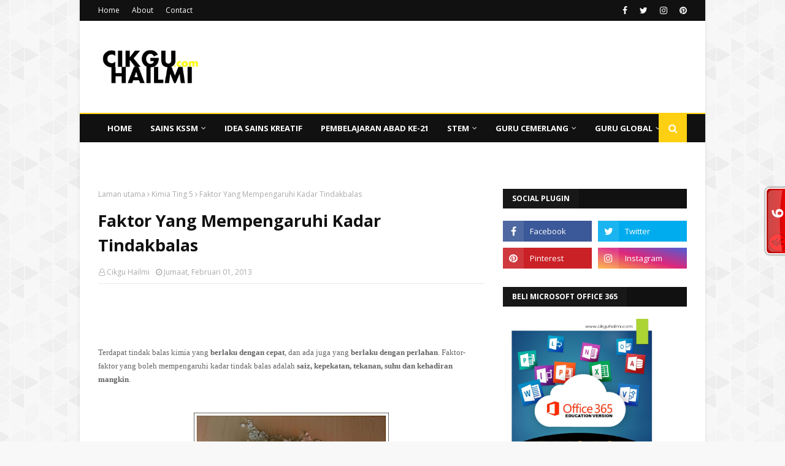

--- FILE ---
content_type: text/html; charset=UTF-8
request_url: https://www.cikguhailmi.com/2013/02/faktor-mempengaruhi-kadar-tindak-balas-kimia.html
body_size: 42968
content:
<!DOCTYPE html>
<html class='ltr' dir='ltr' xmlns='http://www.w3.org/1999/xhtml' xmlns:b='http://www.google.com/2005/gml/b' xmlns:data='http://www.google.com/2005/gml/data' xmlns:expr='http://www.google.com/2005/gml/expr'>
<head>
<script async='async' custom-element='amp-auto-ads' src='https://cdn.ampproject.org/v0/amp-auto-ads-0.1.js'>
</script>
<meta content='width=device-width, initial-scale=1, minimum-scale=1, maximum-scale=1' name='viewport'/>
<script async='async' data-ad-client='ca-pub-8135350864235823' src='https://pagead2.googlesyndication.com/pagead/js/adsbygoogle.js'></script>
<title>Faktor Yang Mempengaruhi Kadar Tindakbalas</title>
<meta content='text/html; charset=UTF-8' http-equiv='Content-Type'/>
<!-- Chrome, Firefox OS and Opera -->
<meta content='#f8f8f8' name='theme-color'/>
<!-- Windows Phone -->
<meta content='#f8f8f8' name='msapplication-navbutton-color'/>
<meta content='blogger' name='generator'/>
<link href='https://www.cikguhailmi.com/favicon.ico' rel='icon' type='image/x-icon'/>
<link href='https://www.cikguhailmi.com/2013/02/faktor-mempengaruhi-kadar-tindak-balas-kimia.html' rel='canonical'/>
<link rel="alternate" type="application/atom+xml" title="Cikgu Hailmi - Atom" href="https://www.cikguhailmi.com/feeds/posts/default" />
<link rel="alternate" type="application/rss+xml" title="Cikgu Hailmi - RSS" href="https://www.cikguhailmi.com/feeds/posts/default?alt=rss" />
<link rel="service.post" type="application/atom+xml" title="Cikgu Hailmi - Atom" href="https://www.blogger.com/feeds/2816987967416625430/posts/default" />

<link rel="alternate" type="application/atom+xml" title="Cikgu Hailmi - Atom" href="https://www.cikguhailmi.com/feeds/3671287138609353080/comments/default" />
<!--Can't find substitution for tag [blog.ieCssRetrofitLinks]-->
<link href='https://blogger.googleusercontent.com/img/b/R29vZ2xl/AVvXsEjkWREYoPXQFMfcmXi1kEIvp34mysCNQOtjvZdhVYGwiTAp5wIfDrLBcO_NDCBDP61UlyDwv9hxQRkhjQR2ScnX6GSiufho14wyWUNldv5l7w9yWmCb7OZmr78wCzys1az5T-X8gZS6S55Q/s320/saiz.jpg' rel='image_src'/>
<meta content='https://www.cikguhailmi.com/2013/02/faktor-mempengaruhi-kadar-tindak-balas-kimia.html' property='og:url'/>
<meta content='Faktor Yang Mempengaruhi Kadar Tindakbalas' property='og:title'/>
<meta content='Ikon Guru STEM dan Adiwira PAK21 yang berkongsikan amalan terbaik pengajaran kreatif Sains dengan guru dan murid' property='og:description'/>
<meta content='https://blogger.googleusercontent.com/img/b/R29vZ2xl/AVvXsEjkWREYoPXQFMfcmXi1kEIvp34mysCNQOtjvZdhVYGwiTAp5wIfDrLBcO_NDCBDP61UlyDwv9hxQRkhjQR2ScnX6GSiufho14wyWUNldv5l7w9yWmCb7OZmr78wCzys1az5T-X8gZS6S55Q/w1200-h630-p-k-no-nu/saiz.jpg' property='og:image'/>
<script src="//cdn.innity.net/admanager.js" type="text/javascript"></script>
<!-- Google Fonts -->
<link href='//fonts.googleapis.com/css?family=Open+Sans:400,400i,700,700i' media='all' rel='stylesheet' type='text/css'/>
<link href='https://stackpath.bootstrapcdn.com/font-awesome/4.7.0/css/font-awesome.min.css' rel='stylesheet'/>
<script async='async' src='https://pagead2.googlesyndication.com/pagead/js/adsbygoogle.js'></script>
<script async='async' src='https://pagead2.googlesyndication.com/pagead/js/adsbygoogle.js'></script>
<script>
     (adsbygoogle = window.adsbygoogle || []).push({
          google_ad_client: "ca-pub-8135350864235823",
          enable_page_level_ads: true
     });
</script>
<!-- Template Style CSS -->
<style type='text/css'>@font-face{font-family:'Open Sans';font-style:normal;font-weight:400;font-stretch:100%;font-display:swap;src:url(//fonts.gstatic.com/s/opensans/v44/memSYaGs126MiZpBA-UvWbX2vVnXBbObj2OVZyOOSr4dVJWUgsjZ0B4taVIUwaEQbjB_mQ.woff2)format('woff2');unicode-range:U+0460-052F,U+1C80-1C8A,U+20B4,U+2DE0-2DFF,U+A640-A69F,U+FE2E-FE2F;}@font-face{font-family:'Open Sans';font-style:normal;font-weight:400;font-stretch:100%;font-display:swap;src:url(//fonts.gstatic.com/s/opensans/v44/memSYaGs126MiZpBA-UvWbX2vVnXBbObj2OVZyOOSr4dVJWUgsjZ0B4kaVIUwaEQbjB_mQ.woff2)format('woff2');unicode-range:U+0301,U+0400-045F,U+0490-0491,U+04B0-04B1,U+2116;}@font-face{font-family:'Open Sans';font-style:normal;font-weight:400;font-stretch:100%;font-display:swap;src:url(//fonts.gstatic.com/s/opensans/v44/memSYaGs126MiZpBA-UvWbX2vVnXBbObj2OVZyOOSr4dVJWUgsjZ0B4saVIUwaEQbjB_mQ.woff2)format('woff2');unicode-range:U+1F00-1FFF;}@font-face{font-family:'Open Sans';font-style:normal;font-weight:400;font-stretch:100%;font-display:swap;src:url(//fonts.gstatic.com/s/opensans/v44/memSYaGs126MiZpBA-UvWbX2vVnXBbObj2OVZyOOSr4dVJWUgsjZ0B4jaVIUwaEQbjB_mQ.woff2)format('woff2');unicode-range:U+0370-0377,U+037A-037F,U+0384-038A,U+038C,U+038E-03A1,U+03A3-03FF;}@font-face{font-family:'Open Sans';font-style:normal;font-weight:400;font-stretch:100%;font-display:swap;src:url(//fonts.gstatic.com/s/opensans/v44/memSYaGs126MiZpBA-UvWbX2vVnXBbObj2OVZyOOSr4dVJWUgsjZ0B4iaVIUwaEQbjB_mQ.woff2)format('woff2');unicode-range:U+0307-0308,U+0590-05FF,U+200C-2010,U+20AA,U+25CC,U+FB1D-FB4F;}@font-face{font-family:'Open Sans';font-style:normal;font-weight:400;font-stretch:100%;font-display:swap;src:url(//fonts.gstatic.com/s/opensans/v44/memSYaGs126MiZpBA-UvWbX2vVnXBbObj2OVZyOOSr4dVJWUgsjZ0B5caVIUwaEQbjB_mQ.woff2)format('woff2');unicode-range:U+0302-0303,U+0305,U+0307-0308,U+0310,U+0312,U+0315,U+031A,U+0326-0327,U+032C,U+032F-0330,U+0332-0333,U+0338,U+033A,U+0346,U+034D,U+0391-03A1,U+03A3-03A9,U+03B1-03C9,U+03D1,U+03D5-03D6,U+03F0-03F1,U+03F4-03F5,U+2016-2017,U+2034-2038,U+203C,U+2040,U+2043,U+2047,U+2050,U+2057,U+205F,U+2070-2071,U+2074-208E,U+2090-209C,U+20D0-20DC,U+20E1,U+20E5-20EF,U+2100-2112,U+2114-2115,U+2117-2121,U+2123-214F,U+2190,U+2192,U+2194-21AE,U+21B0-21E5,U+21F1-21F2,U+21F4-2211,U+2213-2214,U+2216-22FF,U+2308-230B,U+2310,U+2319,U+231C-2321,U+2336-237A,U+237C,U+2395,U+239B-23B7,U+23D0,U+23DC-23E1,U+2474-2475,U+25AF,U+25B3,U+25B7,U+25BD,U+25C1,U+25CA,U+25CC,U+25FB,U+266D-266F,U+27C0-27FF,U+2900-2AFF,U+2B0E-2B11,U+2B30-2B4C,U+2BFE,U+3030,U+FF5B,U+FF5D,U+1D400-1D7FF,U+1EE00-1EEFF;}@font-face{font-family:'Open Sans';font-style:normal;font-weight:400;font-stretch:100%;font-display:swap;src:url(//fonts.gstatic.com/s/opensans/v44/memSYaGs126MiZpBA-UvWbX2vVnXBbObj2OVZyOOSr4dVJWUgsjZ0B5OaVIUwaEQbjB_mQ.woff2)format('woff2');unicode-range:U+0001-000C,U+000E-001F,U+007F-009F,U+20DD-20E0,U+20E2-20E4,U+2150-218F,U+2190,U+2192,U+2194-2199,U+21AF,U+21E6-21F0,U+21F3,U+2218-2219,U+2299,U+22C4-22C6,U+2300-243F,U+2440-244A,U+2460-24FF,U+25A0-27BF,U+2800-28FF,U+2921-2922,U+2981,U+29BF,U+29EB,U+2B00-2BFF,U+4DC0-4DFF,U+FFF9-FFFB,U+10140-1018E,U+10190-1019C,U+101A0,U+101D0-101FD,U+102E0-102FB,U+10E60-10E7E,U+1D2C0-1D2D3,U+1D2E0-1D37F,U+1F000-1F0FF,U+1F100-1F1AD,U+1F1E6-1F1FF,U+1F30D-1F30F,U+1F315,U+1F31C,U+1F31E,U+1F320-1F32C,U+1F336,U+1F378,U+1F37D,U+1F382,U+1F393-1F39F,U+1F3A7-1F3A8,U+1F3AC-1F3AF,U+1F3C2,U+1F3C4-1F3C6,U+1F3CA-1F3CE,U+1F3D4-1F3E0,U+1F3ED,U+1F3F1-1F3F3,U+1F3F5-1F3F7,U+1F408,U+1F415,U+1F41F,U+1F426,U+1F43F,U+1F441-1F442,U+1F444,U+1F446-1F449,U+1F44C-1F44E,U+1F453,U+1F46A,U+1F47D,U+1F4A3,U+1F4B0,U+1F4B3,U+1F4B9,U+1F4BB,U+1F4BF,U+1F4C8-1F4CB,U+1F4D6,U+1F4DA,U+1F4DF,U+1F4E3-1F4E6,U+1F4EA-1F4ED,U+1F4F7,U+1F4F9-1F4FB,U+1F4FD-1F4FE,U+1F503,U+1F507-1F50B,U+1F50D,U+1F512-1F513,U+1F53E-1F54A,U+1F54F-1F5FA,U+1F610,U+1F650-1F67F,U+1F687,U+1F68D,U+1F691,U+1F694,U+1F698,U+1F6AD,U+1F6B2,U+1F6B9-1F6BA,U+1F6BC,U+1F6C6-1F6CF,U+1F6D3-1F6D7,U+1F6E0-1F6EA,U+1F6F0-1F6F3,U+1F6F7-1F6FC,U+1F700-1F7FF,U+1F800-1F80B,U+1F810-1F847,U+1F850-1F859,U+1F860-1F887,U+1F890-1F8AD,U+1F8B0-1F8BB,U+1F8C0-1F8C1,U+1F900-1F90B,U+1F93B,U+1F946,U+1F984,U+1F996,U+1F9E9,U+1FA00-1FA6F,U+1FA70-1FA7C,U+1FA80-1FA89,U+1FA8F-1FAC6,U+1FACE-1FADC,U+1FADF-1FAE9,U+1FAF0-1FAF8,U+1FB00-1FBFF;}@font-face{font-family:'Open Sans';font-style:normal;font-weight:400;font-stretch:100%;font-display:swap;src:url(//fonts.gstatic.com/s/opensans/v44/memSYaGs126MiZpBA-UvWbX2vVnXBbObj2OVZyOOSr4dVJWUgsjZ0B4vaVIUwaEQbjB_mQ.woff2)format('woff2');unicode-range:U+0102-0103,U+0110-0111,U+0128-0129,U+0168-0169,U+01A0-01A1,U+01AF-01B0,U+0300-0301,U+0303-0304,U+0308-0309,U+0323,U+0329,U+1EA0-1EF9,U+20AB;}@font-face{font-family:'Open Sans';font-style:normal;font-weight:400;font-stretch:100%;font-display:swap;src:url(//fonts.gstatic.com/s/opensans/v44/memSYaGs126MiZpBA-UvWbX2vVnXBbObj2OVZyOOSr4dVJWUgsjZ0B4uaVIUwaEQbjB_mQ.woff2)format('woff2');unicode-range:U+0100-02BA,U+02BD-02C5,U+02C7-02CC,U+02CE-02D7,U+02DD-02FF,U+0304,U+0308,U+0329,U+1D00-1DBF,U+1E00-1E9F,U+1EF2-1EFF,U+2020,U+20A0-20AB,U+20AD-20C0,U+2113,U+2C60-2C7F,U+A720-A7FF;}@font-face{font-family:'Open Sans';font-style:normal;font-weight:400;font-stretch:100%;font-display:swap;src:url(//fonts.gstatic.com/s/opensans/v44/memSYaGs126MiZpBA-UvWbX2vVnXBbObj2OVZyOOSr4dVJWUgsjZ0B4gaVIUwaEQbjA.woff2)format('woff2');unicode-range:U+0000-00FF,U+0131,U+0152-0153,U+02BB-02BC,U+02C6,U+02DA,U+02DC,U+0304,U+0308,U+0329,U+2000-206F,U+20AC,U+2122,U+2191,U+2193,U+2212,U+2215,U+FEFF,U+FFFD;}</style>
<style id='page-skin-1' type='text/css'><!--
/*
-----------------------------------------------
Blogger Template Style
Name:        DesignX
Version:     Premium Version
Author:      TemplatesYard
Author Url:  https://www.templatesyard.com/
----------------------------------------------- */
/*-- Reset CSS --*/
a,abbr,acronym,address,applet,b,big,blockquote,body,caption,center,cite,code,dd,del,dfn,div,dl,dt,em,fieldset,font,form,h1,h2,h3,h4,h5,h6,html,i,iframe,img,ins,kbd,label,legend,li,object,p,pre,q,s,samp,small,span,strike,strong,sub,sup,table,tbody,td,tfoot,th,thead,tr,tt,u,ul,var{
padding:0;
border:0;
outline:0;
vertical-align:baseline;
background:0 0;
text-decoration:none
}
form,textarea,input,button{
-webkit-appearance:none;
-moz-appearance:none;
appearance:none;
border-radius:0
}
dl,ul{
list-style-position:inside;
font-weight:400;
list-style:none
}
ul li{
list-style:none
}
caption,th{
text-align:center
}
img{
border:none;
position:relative
}
a,a:visited{
text-decoration:none
}
.clearfix{
clear:both
}
.section,.widget,.widget ul{
margin:0;
padding:0
}
a{
color:#ffd012
}
a img{
border:0
}
abbr{
text-decoration:none
}
.CSS_LIGHTBOX{
z-index:999999!important
}
.separator a{
clear:none!important;
float:none!important;
margin-left:0!important;
margin-right:0!important
}
#navbar-iframe,.widget-item-control,a.quickedit,.home-link,.feed-links{
display:none!important
}
.center{
display:table;
margin:0 auto;
position:relative
}
.widget > h2,.widget > h3{
display:none
}
/*-- Body Content CSS --*/
body{
background:#f8f8f8 url(https://1.bp.blogspot.com/-0bObXH0-WHI/VmnwwA4dQiI/AAAAAAAACVY/NEHl0xoZ58s/s0-r/bg1.png) repeat scroll top left;
background-color:#f8f8f8;
font-family:'Open Sans',sans-serif;
font-size:14px;
font-weight:400;
color:#656565;
word-wrap:break-word;
margin:0;
padding:0
}
#outer-wrapper{
max-width:1020px;
margin:0 auto;
background-color:#fff;
box-shadow:0 0 5px rgba(0,0,0,.1)
}
.row{
width:960px
}
#content-wrapper{
margin:30px auto 0;
overflow:hidden
}
#content-wrapper > .container{
margin:0 -15px
}
#main-wrapper{
float:left;
overflow:hidden;
width:66.66666667%;
box-sizing:border-box;
word-wrap:break-word;
padding:0 15px;
margin:0
}
#sidebar-wrapper{
float:right;
overflow:hidden;
width:33.33333333%;
box-sizing:border-box;
word-wrap:break-word;
padding:0 15px
}
.post-image-wrap{
position:relative;
display:block
}
.post-image-link,.about-author .avatar-container,.comments .avatar-image-container{
background-color:rgba(155,155,155,0.05);
color:transparent!important
}
.post-thumb{
display:block;
position:relative;
width:100%;
height:100%;
object-fit:cover;
z-index:1;
transition:opacity .25s ease
}
.post-image-link:hover .post-thumb,.post-image-wrap:hover .post-image-link .post-thumb,.hot-item-inner:hover .post-image-link .post-thumb{
opacity:.85
}
.post-title a{
display:block
}
#top-bar{
width:100%;
height:34px;
background-color:#111111;
overflow:hidden;
margin:0
}
#top-bar .container{
margin:0 auto
}
.top-bar-nav{
position:relative;
float:left;
display:block
}
.top-bar-nav .widget > .widget-title{
display:none
}
.top-bar-nav ul li{
float:left
}
.top-bar-nav ul li > a{
height:34px;
display:block;
color:#fff;
font-size:12px;
font-weight:400;
line-height:34px;
margin:0 10px 0 0;
padding:0 5px;
transition:color .17s
}
.top-bar-nav ul li:first-child > a{
padding:0 5px 0 0
}
.top-bar-nav ul > li:hover > a{
color:#ffd012
}
.top-bar-social{
position:relative;
float:right;
display:block
}
.top-bar-social .widget > .widget-title{
display:none
}
.top-bar-social ul > li{
float:left;
display:inline-block
}
.top-bar-social ul > li > a{
display:block;
color:#fff;
text-decoration:none;
font-size:14px;
text-align:center;
line-height:34px;
padding:0 5px;
margin:0 0 0 10px;
transition:color .17s
}
.top-bar-social ul > li:last-child > a{
padding:0 0 0 5px
}
.top-bar-social ul > li:hover > a{
color:#ffd012
}
.social a:before{
display:inline-block;
font-family:FontAwesome;
font-style:normal;
font-weight:400
}
.social .facebook a:before{
content:"\f09a"
}
.social .twitter a:before{
content:"\f099"
}
.social .gplus a:before{
content:"\f0d5"
}
.social .rss a:before{
content:"\f09e"
}
.social .youtube a:before{
content:"\f16a"
}
.social .skype a:before{
content:"\f17e"
}
.social .stumbleupon a:before{
content:"\f1a4"
}
.social .tumblr a:before{
content:"\f173"
}
.social .vk a:before{
content:"\f189"
}
.social .stack-overflow a:before{
content:"\f16c"
}
.social .github a:before{
content:"\f09b"
}
.social .linkedin a:before{
content:"\f0e1"
}
.social .dribbble a:before{
content:"\f17d"
}
.social .soundcloud a:before{
content:"\f1be"
}
.social .behance a:before{
content:"\f1b4"
}
.social .digg a:before{
content:"\f1a6"
}
.social .instagram a:before{
content:"\f16d"
}
.social .pinterest a:before{
content:"\f0d2"
}
.social .twitch a:before{
content:"\f1e8"
}
.social .delicious a:before{
content:"\f1a5"
}
.social .codepen a:before{
content:"\f1cb"
}
.social .reddit a:before{
content:"\f1a1"
}
.social .whatsapp a:before{
content:"\f232"
}
.social .snapchat a:before{
content:"\f2ac"
}
.social .email a:before{
content:"\f0e0"
}
.social .external-link a:before{
content:"\f35d"
}
.social-color .facebook a{
background-color:#3b5999
}
.social-color .twitter a{
background-color:#00acee
}
.social-color .gplus a{
background-color:#db4a39
}
.social-color .youtube a{
background-color:#db4a39
}
.social-color .instagram a{
background:linear-gradient(15deg,#ffb13d,#dd277b,#4d5ed4)
}
.social-color .pinterest a{
background-color:#ca2127
}
.social-color .dribbble a{
background-color:#ea4c89
}
.social-color .linkedin a{
background-color:#0077b5
}
.social-color .tumblr a{
background-color:#365069
}
.social-color .twitch a{
background-color:#6441a5
}
.social-color .rss a{
background-color:#ffc200
}
.social-color .skype a{
background-color:#00aff0
}
.social-color .stumbleupon a{
background-color:#eb4823
}
.social-color .vk a{
background-color:#4a76a8
}
.social-color .stack-overflow a{
background-color:#f48024
}
.social-color .github a{
background-color:#24292e
}
.social-color .soundcloud a{
background:linear-gradient(#ff7400,#ff3400)
}
.social-color .behance a{
background-color:#191919
}
.social-color .digg a{
background-color:#1b1a19
}
.social-color .delicious a{
background-color:#0076e8
}
.social-color .codepen a{
background-color:#000
}
.social-color .reddit a{
background-color:#ff4500
}
.social-color .whatsapp a{
background-color:#3fbb50
}
.social-color .snapchat a{
background-color:#ffe700
}
.social-color .email a{
background-color:#888
}
.social-color .external-link a{
background-color:#111111
}
.social-text .facebook a:after{
content:"Facebook"
}
.social-text .twitter a:after{
content:"Twitter"
}
.social-text .gplus a:after{
content:"Google Plus"
}
.social-text .rss a:after{
content:"Rss"
}
.social-text .youtube a:after{
content:"YouTube"
}
.social-text .skype a:after{
content:"Skype"
}
.social-text .stumbleupon a:after{
content:"StumbleUpon"
}
.social-text .tumblr a:after{
content:"Tumblr"
}
.social-text .vk a:after{
content:"VKontakte"
}
.social-text .stack-overflow a:after{
content:"Stack Overflow"
}
.social-text .github a:after{
content:"Github"
}
.social-text .linkedin a:after{
content:"LinkedIn"
}
.social-text .dribbble a:after{
content:"Dribbble"
}
.social-text .soundcloud a:after{
content:"SoundCloud"
}
.social-text .behance a:after{
content:"Behance"
}
.social-text .digg a:after{
content:"Digg"
}
.social-text .instagram a:after{
content:"Instagram"
}
.social-text .pinterest a:after{
content:"Pinterest"
}
.social-text .twitch a:after{
content:"Twitch"
}
.social-text .delicious a:after{
content:"Delicious"
}
.social-text .codepen a:after{
content:"CodePen"
}
.social-text .flipboard a:after{
content:"Flipboard"
}
.social-text .reddit a:after{
content:"Reddit"
}
.social-text .whatsapp a:after{
content:"Whatsapp"
}
.social-text .messenger a:after{
content:"Messenger"
}
.social-text .snapchat a:after{
content:"Snapchat"
}
.social-text .email a:after{
content:"Email"
}
.social-text .external-link a:after{
content:"WebSite"
}
#header-wrap{
position:relative;
margin:0
}
.header-header{
background-color:#fff;
width:100%;
height:90px;
position:relative;
overflow:hidden;
padding:30px 0
}
.header-header .container{
position:relative;
margin:0 auto;
padding:0
}
.header-logo{
position:relative;
float:left;
width:auto;
max-width:200px;
max-height:60px;
margin:0;
padding:15px 0
}
.header-logo .header-image-wrapper{
display:block
}
.header-logo img{
max-width:100%;
max-height:60px;
margin:0
}
.header-logo h1{
color:#111111;
font-size:36px;
line-height:60px;
margin:0
}
.header-logo p{
font-size:12px;
margin:5px 0 0
}
.header-ads{
position:relative;
float:right
}
.header-ads .widget > .widget-title{
display:none
}
.header-ads .widget{
max-width:100%
}
.header-ads .widget .widget-content{
width:728px;
max-width:100%;
max-height:90px;
line-height:1
}
.header-menu{
position:relative;
width:100%;
height:46px;
z-index:10;
font-size:13px;
margin:0;
background-color:#111111;
border-top:2px solid #ffd012
}
.header-menu .container{
position:relative;
margin:0 auto;
padding:0
}
#main-menu .widget,#main-menu .widget > .widget-title{
display:none
}
#main-menu .show-menu{
display:block
}
#main-menu{
position:relative;
height:46px;
z-index:15
}
#main-menu ul > li{
float:left;
position:relative;
margin:0;
padding:0;
transition:background .17s
}
#main-menu #main-menu-nav > li:hover,#main-menu #main-menu-nav > li.li-home{
background-color:#ffd012
}
#main-menu ul > li > a{
position:relative;
color:#fff;
font-size:13px;
font-weight:400;
line-height:46px;
display:inline-block;
margin:0;
padding:0 15px;
transition:color .17s ease
}
#main-menu #main-menu-nav > li > a{
text-transform:uppercase;
font-weight:700
}
#main-menu ul > li:hover > a{
color:#fff
}
#main-menu ul > li > ul{
position:absolute;
float:left;
left:0;
top:46px;
width:180px;
background-color:#111111;
z-index:99999;
margin-top:0;
padding:0;
border-top:2px solid #ffd012;
visibility:hidden;
opacity:0
}
#main-menu ul > li > ul > li > ul{
position:absolute;
float:left;
top:0;
left:100%;
margin:-2px 0 0
}
#main-menu ul > li > ul > li{
display:block;
float:none;
position:relative
}
#main-menu ul > li > ul > li:hover{
background-color:#ffd012
}
#main-menu ul > li > ul > li a{
display:block;
height:36px;
font-size:13px;
color:#fff;
line-height:36px;
box-sizing:border-box;
margin:0;
padding:0 15px;
border:0;
border-bottom:1px solid rgba(255,255,255,0.05);
transition:all .17s ease
}
#main-menu ul > li > ul > li:hover > a{
color:#fff
}
#main-menu ul > li.has-sub > a:after{
content:'\f107';
float:right;
font-family:FontAwesome;
font-size:12px;
font-weight:400;
margin:0 0 0 5px
}
#main-menu ul > li > ul > li.has-sub > a:after{
content:'\f105';
float:right;
margin:0
}
#main-menu .mega-menu{
position:static!important
}
#main-menu .mega-menu > ul{
width:100%;
box-sizing:border-box;
padding:20px 10px
}
#main-menu .mega-menu > ul.mega-menu-inner{
overflow:hidden
}
#main-menu ul > li:hover > ul,#main-menu ul > li > ul > li:hover > ul{
visibility:visible;
opacity:1
}
#main-menu ul ul{
transition:all .25s ease
}
.mega-menu-inner .mega-item{
float:left;
width:20%;
box-sizing:border-box;
padding:0 10px
}
.mega-menu-inner .mega-content{
position:relative;
width:100%;
overflow:hidden;
padding:0
}
.mega-content .post-image-wrap{
width:100%;
height:120px
}
.mega-content .post-image-link{
width:100%;
height:100%;
z-index:1;
display:block;
position:relative;
overflow:hidden;
padding:0
}
.mega-content .post-title{
position:relative;
font-size:13px;
font-weight:700;
line-height:1.5em;
margin:7px 0 5px;
padding:0
}
.mega-content .post-title a{
display:block;
color:#fff;
transition:color .17s
}
.mega-content .post-title a:hover{
color:#ffd012
}
.mega-content .post-meta{
font-size:11px
}
.no-posts{
float:left;
width:100%;
height:100px;
line-height:100px;
text-align:center
}
.mega-menu .no-posts{
line-height:60px;
color:#111111
}
.show-search,.hide-search{
position:absolute;
right:0;
top:0;
display:block;
width:46px;
height:46px;
background-color:#ffd012;
line-height:46px;
z-index:20;
color:#fff;
font-size:15px;
text-align:center;
cursor:pointer;
padding:0;
transition:background .17s ease
}
.show-search:before{
content:"\f002";
font-family:FontAwesome;
font-weight:400
}
.hide-search:before{
content:"\f00d";
font-family:FontAwesome;
font-weight:400
}
#nav-search{
display:none;
position:absolute;
left:0;
top:0;
width:100%;
height:46px;
z-index:99;
background-color:#111111;
box-sizing:border-box;
padding:0
}
#nav-search .search-form{
width:100%;
height:46px;
background-color:rgba(0,0,0,0);
line-height:46px;
overflow:hidden;
padding:0
}
#nav-search .search-input{
width:100%;
height:46px;
font-family:inherit;
color:#fff;
margin:0;
padding:0 46px 0 15px;
background-color:rgba(0,0,0,0);
font-size:13px;
font-weight:400;
outline:none;
box-sizing:border-box;
border:0
}
#mobile-logo .widget > .widget-title > h3{
display:none
}
.mobile-header{
display:none;
position:relative;
float:left;
width:100%;
height:50px;
background-color:#111111;
z-index:1010
}
.mobile-header .logo-content{
position:relative;
float:left;
display:block;
width:100%;
height:50px;
text-align:center;
z-index:2
}
.mobile-header .logo-content > a{
height:30px;
display:inline-block;
padding:10px 0
}
.mobile-header .logo-content > a > img{
height:30px
}
.mobile-header .logo-content > h3{
font-size:20px;
height:30px;
line-height:30px;
margin:10px 0 0
}
.mobile-header .logo-content > h3 > a{
color:#fff
}
.mobile-search-form{
position:absolute;
display:none;
z-index:4;
background-color:#111111;
width:100%;
height:50px;
left:0;
top:0
}
.mobile-search-form .mobile-search-input{
background-color:#111111;
display:block;
width:calc(100% - 50px);
height:50px;
font-family:inherit;
font-size:13px;
font-weight:400;
color:#fff;
box-sizing:border-box;
padding:0 20px;
border:0
}
.mobile-search-form{
position:absolute;
display:none;
z-index:4;
background-color:#111111;
width:100%;
height:50px;
left:0;
top:0
}
.mobile-search-form .mobile-search-input{
background-color:#111111;
display:block;
width:calc(100% - 50px);
height:50px;
font-size:13px;
font-weight:400;
color:#fff;
box-sizing:border-box;
padding:0 20px;
border:0
}
.overlay{
display:none;
position:fixed;
top:0;
left:0;
right:0;
bottom:0;
z-index:990;
background:rgba(255,255,255,0.8)
}
.slide-menu-toggle,.show-mobile-search,.hide-mobile-search{
position:absolute;
line-height:50px;
height:50px;
width:50px;
top:0;
left:0;
font-family:FontAwesome;
color:#fff;
font-size:18px;
font-weight:400;
text-align:center;
cursor:pointer;
z-index:4;
padding:0
}
.slide-menu-toggle{
border-right:1px solid rgba(255,255,255,0.08)
}
.show-mobile-search,.hide-mobile-search{
border-left:1px solid rgba(255,255,255,0.08);
left:auto;
right:0
}
.slide-menu-toggle:before{
content:"\f0c9"
}
.nav-active .slide-menu-toggle:before{
content:"\f00d"
}
.show-mobile-search:before{
content:"\f002"
}
.hide-mobile-search:before{
content:"\f00d"
}
.mobile-menu{
position:relative;
float:left;
width:100%;
background-color:#111111;
box-sizing:border-box;
padding:20px;
border-top:1px solid rgba(255,255,255,0.08);
visibility:hidden;
opacity:0;
transform-origin:0 0;
transform:scaleY(0);
transition:all .17s ease
}
.nav-active .mobile-menu{
visibility:visible;
opacity:1;
transform:scaleY(1)
}
.mobile-menu > ul{
margin:0
}
.mobile-menu .m-sub{
display:none;
padding:0
}
.mobile-menu ul li{
position:relative;
display:block;
overflow:hidden;
float:left;
width:100%;
font-size:14px;
line-height:38px;
margin:0;
padding:0;
border-top:1px solid rgba(255,255,255,0.01)
}
.mobile-menu > ul > li{
font-weight:400
}
.mobile-menu > ul li ul{
overflow:hidden
}
.mobile-menu > ul > li:first-child{
border-top:0
}
.mobile-menu ul li a{
color:#fff;
padding:0;
display:block;
transition:all .17s ease
}
.mobile-menu #main-menu-nav > li > a{
text-transform:uppercase;
font-weight:700;
font-size:13px
}
.mobile-menu ul li.has-sub .submenu-toggle{
position:absolute;
top:0;
right:0;
color:#fff;
cursor:pointer
}
.mobile-menu ul li.has-sub .submenu-toggle:after{
content:'\f105';
font-family:FontAwesome;
font-weight:400;
float:right;
width:34px;
font-size:16px;
text-align:center;
transition:all .17s ease
}
.mobile-menu ul li.has-sub.show > .submenu-toggle:after{
transform:rotate(90deg)
}
.mobile-menu > ul > li > ul > li a{
font-size:13px
}
.mobile-menu > ul > li > ul > li > a{
color:#fff;
opacity:.7;
padding:0 0 0 15px
}
.mobile-menu > ul > li > ul > li > ul > li > a{
color:#fff;
opacity:.7;
padding:0 0 0 30px
}
.mobile-menu ul > li > .submenu-toggle:hover{
color:#ffd012
}
.post-meta{
display:block;
overflow:hidden;
color:#aaa;
font-size:12px;
font-weight:400;
padding:0 1px
}
.post-meta .post-author,.post-meta .post-date{
float:left;
margin:0 10px 0 0
}
.post-meta .post-date{
text-transform:capitalize
}
.post-meta a{
color:#aaa;
transition:color .17s
}
.post-meta a:hover{
color:#ffd012
}
.post-meta span:before{
font-family:FontAwesome;
font-weight:400;
margin:0 3px 0 0
}
.post-meta .post-author:before{
content:'\f2c0'
}
.post-meta .post-date:before{
content:'\f017'
}
#hot-wrapper{
margin:0 auto
}
#hot-section .widget,#hot-section .widget > .widget-title{
display:none
}
#hot-section .show-hot{
display:block!important
}
#hot-section .show-hot .widget-content{
position:relative;
overflow:hidden;
height:370px;
margin:30px 0 0
}
.hot-loader{
position:relative;
height:100%;
overflow:hidden;
display:block
}
.hot-loader:after{
content:'';
position:absolute;
top:50%;
left:50%;
width:26px;
height:26px;
margin:-16px 0 0 -16px;
border:3px solid #eaeaea;
border-left-color:#ffd012;
border-right-color:#ffd012;
border-radius:100%;
animation:spinner .8s infinite linear;
transform-origin:center
}
@-webkit-keyframes spinner {
0%{
-webkit-transform:rotate(0deg);
transform:rotate(0deg)
}
to{
-webkit-transform:rotate(1turn);
transform:rotate(1turn)
}
}
@keyframes spinner {
0%{
-webkit-transform:rotate(0deg);
transform:rotate(0deg)
}
to{
-webkit-transform:rotate(1turn);
transform:rotate(1turn)
}
}
ul.hot-posts{
position:relative;
overflow:hidden;
height:370px;
margin:0 -1px
}
.hot-posts .hot-item{
position:relative;
float:left;
width:33.33%;
height:184px;
overflow:hidden;
box-sizing:border-box;
padding:0 1px
}
.hot-posts .item-0{
width:33.33%;
height:370px
}
.hot-posts .item-1, .hot-posts .item-2{
margin:0 0 2px
}
.hot-item-inner{
position:relative;
float:left;
width:100%;
height:100%;
overflow:hidden;
display:block
}
.hot-posts .post-image-link{
width:100%;
height:100%;
position:relative;
overflow:hidden;
display:block
}
.hot-posts .post-info{
position:absolute;
bottom:0;
left:0;
width:100%;
background-image:linear-gradient(rgba(0,0,0,0),rgba(0,0,0,0.7));
overflow:hidden;
z-index:5;
box-sizing:border-box;
padding:30px 20px 20px
}
.hot-posts .post-tag{
position:relative;
display:inline-block;
top:0;
left:0
}
.hot-posts .post-title{
font-size:14px;
font-weight:700;
display:block;
line-height:1.5em;
margin:8px 0 7px
}
.hot-posts .item-0 .post-title{
font-size:21px
}
.hot-posts .post-title a{
color:#fff;
display:block
}
.hot-posts .post-meta{
font-size:11px;
color:#f0f0f0
}
.show-hot .no-posts{
position:absolute;
top:calc(50% - 50px);
left:0;
width:100%
}
.queryMessage{
overflow:hidden;
background-color:#f2f2f2;
color:#111111;
font-size:13px;
font-weight:400;
padding:8px 10px;
margin:0 0 25px
}
.queryMessage .query-info{
margin:0 5px
}
.queryMessage .search-query,.queryMessage .search-label{
font-weight:700;
text-transform:uppercase
}
.queryMessage .search-query:before,.queryMessage .search-label:before{
content:"\201c"
}
.queryMessage .search-query:after,.queryMessage .search-label:after{
content:"\201d"
}
.queryMessage a.show-more{
float:right;
color:#ffd012;
text-decoration:underline;
transition:opacity .17s
}
.queryMessage a.show-more:hover{
opacity:.8
}
.queryEmpty{
font-size:13px;
font-weight:400;
padding:10px 0;
margin:0 0 25px;
text-align:center
}
.title-wrap,.featured-posts .widget-title{
position:relative;
float:left;
width:100%;
height:32px;
background-color:#111111;
display:block;
margin:0 0 20px
}
.title-wrap > h3,.featured-posts .widget-title > h3{
position:relative;
float:left;
height:32px;
background-color:rgba(255,255,255,0.03);
font-size:12px;
color:#fff;
text-transform:uppercase;
line-height:32px;
padding:0 15px;
margin:0
}
a.view-all{
float:right;
height:32px;
background-color:#ffd012;
font-size:13px;
color:#fff;
line-height:32px;
padding:0 15px;
transition:background .17s ease
}
a.view-all:hover{
background-color:#e5633f
}
a.view-all:after{
content:'\f105';
float:right;
font-weight:400;
font-family:FontAwesome;
margin:0 0 0 3px
}
.featured-posts > .widget{
display:none;
position:relative;
float:left;
width:100%;
margin:0 0 30px
}
.featured-posts > .show-widget{
display:block
}
.feat-big li{
position:relative;
float:right;
width:calc(50% - 20px);
overflow:hidden;
margin:20px 0 0
}
.feat-big .item-0{
float:left;
width:calc(50% - 10px);
margin:0
}
.feat-big .item-1{
margin:0
}
.feat-big .feat-inner{
position:relative;
float:left;
width:100%;
overflow:hidden
}
.feat-big .post-image-link{
position:relative;
float:left;
width:80px;
height:65px;
display:block;
overflow:hidden;
margin:0 12px 0 0
}
.feat-big .feat-inner .post-image-link{
width:100%;
height:180px;
margin:0 0 13px
}
.feat-big .post-title{
overflow:hidden;
font-size:13px;
font-weight:700;
line-height:1.5em;
margin:0 0 5px
}
.feat-big .item-big .post-info{
float:left;
overflow:hidden
}
.feat-big .item-small .post-info{
overflow:hidden
}
.feat-big .item-0 .post-title{
font-size:18px;
margin:0 0 10px
}
.feat-big .post-title a{
color:#111111;
transition:color .17s ease
}
.feat-big .post-title a:hover{
color:#ffd012
}
.feat-big .item-small .post-meta{
font-size:11px
}
.featured-posts > .col-width{
width:calc(50% - 15px)
}
.featured-posts > .col-right{
float:right
}
.feat-col li{
position:relative;
float:left;
width:100%;
overflow:hidden;
margin:20px 0 0
}
.feat-col .item-0{
margin:0
}
.feat-col .feat-inner{
position:relative;
float:left;
width:100%;
overflow:hidden
}
.feat-col .post-image-link{
position:relative;
float:left;
width:80px;
height:65px;
display:block;
overflow:hidden;
margin:0 12px 0 0
}
.feat-col .feat-inner .post-image-link{
width:100%;
height:180px;
margin:0 0 13px
}
.feat-col .post-title{
overflow:hidden;
font-size:13px;
font-weight:700;
line-height:1.5em;
margin:0 0 5px
}
.feat-col .item-big .post-info{
float:left;
width:100%
}
.feat-col .item-small .post-info{
overflow:hidden
}
.feat-col .item-0 .post-title{
font-size:18px;
margin:0 0 10px
}
.feat-col .post-title a{
color:#111111;
transition:color .17s ease
}
.feat-col .post-title a:hover{
color:#ffd012
}
.feat-col .item-small .post-meta{
font-size:11px
}
.grid-small li{
position:relative;
display:inline-block;
vertical-align:top;
width:calc(33.33333333% - 40px / 3);
overflow:hidden;
margin:20px 0 0 20px
}
.grid-small li:nth-child(3n+1){
margin:20px 0 0
}
.grid-small li.item-0{
margin:0
}
.grid-small li.item-1,.grid-small li.item-2{
margin:0 0 0 20px
}
.grid-small .post-image-link{
position:relative;
float:left;
width:100%;
height:120px;
display:block;
overflow:hidden;
margin:0 0 7px
}
.grid-small .post-title{
overflow:hidden;
font-size:14px;
font-weight:700;
line-height:1.5em;
margin:0 0 5px
}
.grid-small .post-info{
float:left
}
.grid-small .post-title a{
color:#111111;
transition:color .17s ease
}
.grid-small .post-title a:hover{
color:#ffd012
}
.grid-small .post-meta{
font-size:11px
}
ul.grid-big{
float:left;
display:flex;
flex-wrap:wrap;
margin:0 -15px
}
.grid-big li{
position:relative;
float:left;
width:50%;
overflow:hidden;
box-sizing:border-box;
padding:0 15px;
margin:30px 0 0
}
.grid-big li.item-0,.grid-big li.item-1{
margin:0
}
.grid-big .feat-inner{
position:relative;
float:left;
width:100%;
overflow:hidden
}
.grid-big .post-image-link{
position:relative;
float:left;
width:100%;
height:180px;
display:block;
overflow:hidden;
margin:0 0 13px
}
.grid-big .post-title{
overflow:hidden;
font-size:18px;
font-weight:700;
line-height:1.5em;
margin:0 0 10px
}
.grid-big .post-info{
float:left;
width:100%
}
.grid-big .post-title a{
color:#111111;
transition:color .17s ease
}
.grid-big .post-title a:hover{
color:#ffd012
}
.feat-list li{
position:relative;
float:left;
width:100%;
overflow:hidden;
margin:30px 0 0
}
.feat-list .item-0{
margin:0
}
.feat-list .feat-inner{
position:relative;
float:left;
width:100%;
overflow:hidden
}
.feat-list .post-image-link{
position:relative;
float:left;
width:280px;
height:180px;
display:block;
overflow:hidden;
margin:0 25px 0 0
}
.feat-list .feat-inner .post-image-link{
float:left;
width:240px;
height:150px;
margin:0 20px 0 0
}
.feat-list .post-title{
overflow:hidden;
font-size:19px;
font-weight:700;
line-height:1.5em;
margin:0 0 10px
}
.feat-list .post-info{
overflow:hidden
}
.feat-list .post-title a{
color:#111111;
transition:color .17s ease
}
.feat-list .post-title a:hover{
color:#ffd012
}
.custom-widget li{
overflow:hidden;
margin:20px 0 0
}
.custom-widget li:first-child{
margin:0
}
.custom-widget .post-image-link{
position:relative;
width:80px;
height:65px;
float:left;
overflow:hidden;
display:block;
vertical-align:middle;
margin:0 12px 0 0
}
.custom-widget .post-title{
overflow:hidden;
font-size:13px;
font-weight:700;
line-height:1.5em;
margin:0 0 5px;
padding:0
}
.custom-widget .post-title a{
display:block;
color:#111111;
transition:color .17s
}
.custom-widget .post-title a:hover{
color:#ffd012
}
.custom-widget .post-meta{
font-size:11px
}
.blog-post{
display:block;
overflow:hidden;
word-wrap:break-word
}
.index-post{
padding:0;
margin:0 0 30px
}
.index-post .post-image-wrap{
float:left;
width:240px;
height:150px;
margin:0 20px 0 0
}
.index-post .post-image-wrap .post-image-link{
width:100%;
height:100%;
position:relative;
display:block;
z-index:1;
overflow:hidden
}
.post-tag{
position:absolute;
top:15px;
left:15px;
height:18px;
z-index:5;
background-color:#ffd012;
color:#fff;
font-size:10px;
line-height:18px;
font-weight:700;
text-transform:uppercase;
padding:0 6px
}
.index-post .post-info{
overflow:hidden
}
.index-post .post-info > h2{
font-size:19px;
font-weight:700;
line-height:1.5em;
text-decoration:none;
margin:0 0 10px
}
.index-post .post-info > h2 > a{
display:block;
color:#111111;
transition:color .17s
}
.index-post .post-info > h2 > a:hover{
color:#ffd012
}
.widget iframe,.widget img{
max-width:100%
}
.date-header{
display:block;
overflow:hidden;
font-weight:400;
margin:0!important;
padding:0
}
.post-timestamp{
margin-left:0
}
.post-snippet{
position:relative;
display:block;
overflow:hidden;
font-size:12px;
line-height:1.6em;
font-weight:400;
margin:10px 0 0
}
#breadcrumb{
font-size:12px;
font-weight:400;
color:#aaa;
margin:0 0 10px
}
#breadcrumb a{
color:#aaa;
transition:color .17s
}
#breadcrumb a:hover{
color:#ffd012
}
#breadcrumb a,#breadcrumb em{
display:inline-block
}
#breadcrumb .delimiter:after{
content:'\f105';
font-family:FontAwesome;
font-style:normal;
margin:0 3px
}
.item-post h1.post-title{
color:#111111;
font-size:27px;
line-height:1.5em;
font-weight:700;
position:relative;
display:block;
margin:15px 0;
padding:0
}
.static_page .item-post h1.post-title{
padding:0 0 10px;
margin:0;
border-bottom:1px solid #eaeaea
}
.item-post .post-body{
width:100%;
line-height:1.5em;
overflow:hidden;
padding:20px 0 0
}
.static_page .item-post .post-body{
padding:20px 0
}
.item-post .post-outer{
padding:0
}
.item-post .post-body img{
max-width:100%
}
.item-post .post-meta{
padding:0 1px 10px;
border-bottom:1px solid #eaeaea
}
.main .widget{
margin:0
}
.main .Blog{
border-bottom-width:0
}
.post-footer{
position:relative;
float:left;
width:100%;
margin:20px 0 0
}
.inline-ad{
position:relative;
display:block;
max-height:60px;
margin:0 0 30px
}
.inline-ad > ins{
display:block!important;
margin:0 auto!important
}
.item .inline-ad{
float:left;
width:100%;
margin:20px 0 0
}
.item-post-wrap > .inline-ad{
margin:0 0 20px
}
.post-labels{
overflow:hidden;
height:auto;
position:relative;
padding:0;
margin:0 0 25px
}
.post-labels span,.post-labels a{
float:left;
color:#aaa;
font-size:12px;
font-weight:400;
margin:0 12px 0 0;
transition:all .17s ease
}
.post-labels span{
color:#111111
}
.post-labels a:hover{
color:#ffd012
}
.post-share{
position:relative;
overflow:hidden;
line-height:0;
margin:0 0 30px
}
ul.share-links{
position:relative
}
.share-links li{
width:32px;
float:left;
box-sizing:border-box;
margin:0 5px 0 0
}
.share-links li.facebook,.share-links li.twitter,.share-links li.gplus{
width:20%
}
.share-links li a{
float:left;
display:inline-block;
cursor:pointer;
width:100%;
height:32px;
line-height:32px;
color:#fff;
font-weight:400;
font-size:13px;
text-align:center;
box-sizing:border-box;
opacity:1;
margin:0;
padding:0;
transition:all .17s ease
}
.share-links li.whatsapp-mobile{
display:none
}
.is-mobile li.whatsapp-desktop{
display:none
}
.is-mobile li.whatsapp-mobile{
display:inline-block
}
.share-links li a:before{
float:left;
display:block;
width:32px;
background-color:rgba(255,255,255,0.07);
font-size:15px;
text-align:center;
line-height:32px
}
.share-links li a:hover{
opacity:.8
}
ul.post-nav{
position:relative;
overflow:hidden;
display:block;
margin:0 0 30px
}
.post-nav li{
display:inline-block;
width:50%
}
.post-nav .post-prev{
float:left;
text-align:left;
box-sizing:border-box;
padding:0 10px
}
.post-nav .post-next{
float:right;
text-align:right;
box-sizing:border-box;
padding:0 10px
}
.post-nav li a{
color:#111111;
line-height:1.4em;
display:block;
overflow:hidden;
transition:color .17s
}
.post-nav li:hover a{
color:#ffd012
}
.post-nav li span{
display:block;
font-size:11px;
color:#aaa;
font-weight:700;
text-transform:uppercase;
padding:0 0 2px
}
.post-nav .post-prev span:before{
content:"\f053";
float:left;
font-family:FontAwesome;
font-size:9px;
font-weight:400;
text-transform:none;
margin:0 2px 0 0
}
.post-nav .post-next span:after{
content:"\f054";
float:right;
font-family:FontAwesome;
font-size:9px;
font-weight:400;
text-transform:none;
margin:0 0 0 2px
}
.post-nav p{
font-size:12px;
font-weight:400;
line-height:1.4em;
margin:0
}
.post-nav .post-nav-active p{
color:#aaa
}
.about-author{
position:relative;
display:block;
overflow:hidden;
padding:20px;
margin:0 0 30px;
border:1px solid #eaeaea
}
.about-author .avatar-container{
position:relative;
float:left;
width:80px;
height:80px;
overflow:hidden;
margin:0 15px 0 0;
border-radius:100%
}
.about-author .author-avatar{
float:left;
width:100%;
height:100%;
border-radius:100%
}
.author-name{
overflow:hidden;
display:inline-block;
font-size:16px;
font-weight:700;
margin:7px 0 3px
}
.author-name span{
color:#111111
}
.author-name a{
color:#111111;
transition:color .17s
}
.author-name a:hover{
color:#ffd012
}
.author-description{
display:block;
overflow:hidden;
font-size:13px;
font-weight:400;
line-height:1.5em
}
.author-description a:hover{
text-decoration:underline
}
#related-wrap{
overflow:hidden;
margin:0 0 30px
}
#related-wrap .related-tag{
display:none
}
.related-ready{
float:left;
width:100%
}
.related-ready .loader{
height:178px
}
ul.related-posts{
position:relative;
overflow:hidden;
margin:0 -10px;
padding:0
}
.related-posts .related-item{
width:33.33333333%;
position:relative;
overflow:hidden;
float:left;
display:block;
box-sizing:border-box;
padding:0 10px;
margin:0
}
.related-posts .post-image-link{
width:100%;
height:120px;
position:relative;
overflow:hidden;
display:block
}
.related-posts .related-item .post-meta{
padding:0;
border:0
}
.related-posts .post-title{
font-size:14px;
font-weight:700;
line-height:1.5em;
display:block;
margin:7px 0 6px
}
.related-posts .post-title a{
color:#111111;
transition:color .17s
}
.related-posts .post-title a:hover{
color:#ffd012
}
#blog-pager{
overflow:hidden;
clear:both;
margin:0 0 30px
}
.blog-pager a,.blog-pager span{
float:left;
display:block;
min-width:30px;
height:30px;
background-color:#111111;
color:#fff;
font-size:13px;
font-weight:700;
line-height:30px;
text-align:center;
box-sizing:border-box;
margin:0 5px 0 0;
transition:all .17s ease
}
.blog-pager .blog-pager-newer-link,.blog-pager .blog-pager-older-link{
padding:0 15px
}
.blog-pager .blog-pager-newer-link{
float:left
}
.blog-pager .blog-pager-older-link{
float:right
}
.blog-pager span.page-dots{
min-width:20px;
background-color:#fff;
font-size:16px;
color:#111111;
line-height:30px;
font-weight:400;
letter-spacing:-1px;
border:0
}
.blog-pager .page-of{
display:none;
width:auto;
float:right;
border-color:rgba(0,0,0,0);
margin:0
}
.blog-pager .page-active,.blog-pager a:hover{
background-color:#ffd012;
color:#fff
}
.blog-pager .page-prev:before,.blog-pager .page-next:before{
font-family:FontAwesome;
font-size:16px;
font-weight:400
}
.blog-pager .page-prev:before{
content:'\f104'
}
.blog-pager .page-next:before{
content:'\f105'
}
.blog-pager .blog-pager-newer-link:after{
content:'\f104';
float:left;
font-family:FontAwesome;
font-weight:400;
margin:0 3px 0 0
}
.blog-pager .blog-pager-older-link:after{
content:'\f105';
float:right;
font-family:FontAwesome;
font-weight:400;
margin:0 0 0 3px
}
.archive #blog-pager{
display:none
}
.blog-post-comments{
display:none;
margin:0 0 30px
}
.blog-post-comments .comments-title{
margin:0 0 20px
}
.comments-system-disqus .comments-title,.comments-system-facebook .comments-title{
margin:0
}
#comments{
margin:0
}
#gpluscomments{
float:left!important;
width:100%!important;
margin:0 0 25px!important
}
#gpluscomments iframe{
float:left!important;
width:100%
}
.comments{
display:block;
clear:both;
margin:0;
color:#111111
}
.comments > h3{
font-size:13px;
font-weight:400;
font-style:italic;
padding-top:1px
}
.comments .comments-content .comment{
list-style:none;
margin:0;
padding:0 0 8px
}
.comments .comments-content .comment:first-child{
padding-top:0
}
.facebook-tab,.fb_iframe_widget_fluid span,.fb_iframe_widget iframe{
width:100%!important
}
.comments .item-control{
position:static
}
.comments .avatar-image-container{
float:left;
overflow:hidden;
position:absolute
}
.comments .avatar-image-container,.comments .avatar-image-container img{
height:45px;
max-height:45px;
width:45px;
max-width:45px;
border-radius:0
}
.comments .comment-block{
overflow:hidden;
padding:0 0 10px
}
.comments .comment-block,.comments .comments-content .comment-replies{
margin:0 0 0 60px
}
.comments .comments-content .inline-thread{
padding:0
}
.comments .comment-actions{
float:left;
width:100%;
position:relative;
margin:0
}
.comments .comments-content .comment-header{
font-size:12px;
display:block;
overflow:hidden;
clear:both;
margin:0 0 3px;
padding:0 0 5px;
border-bottom:1px dashed #eaeaea
}
.comments .comments-content .comment-header a{
color:#111111;
transition:color .17s
}
.comments .comments-content .comment-header a:hover{
color:#ffd012
}
.comments .comments-content .user{
font-style:normal;
font-weight:700;
text-transform:uppercase;
display:block
}
.comments .comments-content .icon.blog-author{
display:none
}
.comments .comments-content .comment-content{
float:left;
font-size:13px;
color:#5E5E5E;
font-weight:400;
text-align:left;
line-height:1.4em;
margin:5px 0 9px
}
.comments .comment .comment-actions a{
margin-right:5px;
padding:2px 5px;
color:#111111;
font-weight:400;
border:1px solid #f5f5f5;
font-size:10px;
transition:all .17s ease
}
.comments .comment .comment-actions a:hover{
color:#fff;
background-color:#ffd012;
border-color:#ffd012;
text-decoration:none
}
.comments .comments-content .datetime{
float:left;
font-size:11px;
font-weight:400;
color:#aaa;
position:relative;
padding:0 1px;
margin:4px 0 0;
display:block
}
.comments .comments-content .datetime a,.comments .comments-content .datetime a:hover{
color:#aaa
}
.comments .comments-content .datetime:before{
content:'\f017';
font-family:FontAwesome;
font-size:11px;
font-weight:400;
font-style:normal;
margin:0 3px 0 0
}
.comments .thread-toggle{
margin-bottom:4px
}
.comments .thread-toggle .thread-arrow{
height:7px;
margin:0 3px 2px 0
}
.comments .thread-count a,.comments .continue a{
transition:opacity .17s
}
.comments .thread-count a:hover,.comments .continue a:hover{
opacity:.8
}
.comments .thread-expanded{
padding:5px 0 0
}
.comments .thread-chrome.thread-collapsed{
display:none
}
.thread-arrow:before{
content:'';
font-family:FontAwesome;
color:#111111;
font-weight:400;
margin:0 2px 0 0
}
.comments .thread-expanded .thread-arrow:before{
content:'\f0d7'
}
.comments .thread-collapsed .thread-arrow:before{
content:'\f0da'
}
.comments .comments-content .comment-thread{
margin:0
}
.comments .comments-content .comment-thread > ol{
padding:0
}
.comments .continue a{
padding:0 0 0 60px;
font-weight:400
}
.comments .comments-content .loadmore.loaded{
margin:0;
padding:0
}
.comments .comment-replybox-thread{
margin:0
}
.comments .comments-content .loadmore,.comments .comments-content .loadmore.loaded{
display:none
}
.post-body h1,.post-body h2,.post-body h3,.post-body h4,.post-body h5,.post-body h6{
color:#111111;
margin:0 0 15px
}
.post-body h1,.post-body h2{
font-size:24px
}
.post-body h3{
font-size:21px
}
.post-body h4{
font-size:18px
}
.post-body h5{
font-size:16px
}
.post-body h6{
font-size:13px
}
blockquote{
font-style:italic;
padding:10px;
margin:0;
border-left:4px solid #ffd012
}
blockquote:before,blockquote:after{
display:inline-block;
font-family:FontAwesome;
font-style:normal;
font-weight:400;
color:#aaa;
line-height:1
}
blockquote:before{
content:'\f10d';
margin:0 10px 0 0
}
blockquote:after{
content:'\f10e';
margin:0 0 0 10px
}
.widget .post-body ul,.widget .post-body ol{
line-height:1.5;
font-weight:400
}
.widget .post-body li{
margin:5px 0;
padding:0;
line-height:1.5
}
.post-body ul{
padding:0 0 0 20px
}
.post-body ul li:before{
content:"\f105";
font-family:FontAwesome;
font-size:13px;
font-weight:400;
margin:0 5px 0 0
}
.post-body u{
text-decoration:underline
}
.post-body a{
transition:color .17s ease
}
.post-body strike{
text-decoration:line-through
}
.contact-form{
overflow:hidden
}
.contact-form .widget-title{
display:none
}
.contact-form .contact-form-name{
width:calc(50% - 5px)
}
.contact-form .contact-form-email{
width:calc(50% - 5px);
float:right
}
.sidebar .widget{
position:relative;
overflow:hidden;
background-color:#fff;
box-sizing:border-box;
padding:0;
margin:0 0 30px
}
.sidebar .widget-title{
position:relative;
float:left;
width:100%;
height:32px;
background-color:#111111;
display:block;
margin:0 0 20px
}
.sidebar .widget-title > h3{
position:relative;
float:left;
height:32px;
background-color:rgba(255,255,255,0.03);
font-size:12px;
color:#fff;
text-transform:uppercase;
line-height:32px;
padding:0 15px;
margin:0
}
.sidebar .widget-content{
float:left;
width:100%;
margin:0
}
.social-counter li{
float:left;
width:calc(50% - 5px);
margin:10px 0 0
}
.social-counter li:nth-child(1),.social-counter li:nth-child(2){
margin-top:0
}
.social-counter li:nth-child(even){
float:right
}
.social-counter li a{
display:block;
height:34px;
font-size:13px;
color:#fff;
line-height:34px;
transition:opacity .17s
}
.social-counter li a:hover{
opacity:.8
}
.social-counter li a:before{
float:left;
width:34px;
height:34px;
background-color:rgba(255,255,255,0.1);
font-size:16px;
text-align:center;
margin:0 10px 0 0
}
.list-label li{
position:relative;
display:block;
padding:8px 0;
border-top:1px dotted #eaeaea
}
.list-label li:first-child{
padding:0 0 8px;
border-top:0
}
.list-label li:last-child{
padding-bottom:0;
border-bottom:0
}
.list-label li a{
display:block;
color:#111111;
font-size:13px;
font-weight:400;
text-transform:capitalize;
transition:color .17s
}
.list-label li a:before{
content:"\f105";
float:left;
color:#111111;
font-weight:400;
font-family:FontAwesome;
margin:2px 3px 0 0;
transition:color .17s
}
.list-label li a:hover{
color:#ffd012
}
.list-label .label-count{
position:relative;
float:right;
width:16px;
height:16px;
background-color:#ffd012;
color:#fff;
font-size:11px;
font-weight:400;
text-align:center;
line-height:16px
}
.cloud-label li{
position:relative;
float:left;
margin:0 5px 5px 0
}
.cloud-label li a{
display:block;
height:26px;
background-color:#f2f2f2;
color:#111111;
font-size:12px;
line-height:26px;
font-weight:400;
padding:0 10px;
transition:all .17s ease
}
.cloud-label li a:hover{
color:#fff;
background-color:#ffd012
}
.cloud-label .label-count{
display:none
}
.sidebar .FollowByEmail > .widget-title > h3{
margin:0
}
.FollowByEmail .widget-content{
position:relative;
overflow:hidden;
font-weight:400;
text-align:center;
box-sizing:border-box;
padding:20px;
border:1px solid #eaeaea
}
.FollowByEmail .widget-content > h3{
font-size:18px;
color:#111111;
font-weight:700;
margin:0 0 13px
}
.FollowByEmail .before-text{
font-size:13px;
color:#888;
line-height:1.4em;
margin:0 0 15px;
display:block;
padding:0 15px;
overflow:hidden
}
.FollowByEmail .follow-by-email-inner{
position:relative
}
.FollowByEmail .follow-by-email-inner .follow-by-email-address{
width:100%;
height:34px;
color:#888;
font-size:11px;
font-family:inherit;
text-align:center;
padding:0 10px;
margin:0 0 10px;
box-sizing:border-box;
border:1px solid #eaeaea;
transition:ease .17s
}
.FollowByEmail .follow-by-email-inner .follow-by-email-address:focus{
border-color:rgba(0,0,0,0.1)
}
.FollowByEmail .follow-by-email-inner .follow-by-email-submit{
width:100%;
height:34px;
font-family:inherit;
font-size:11px;
color:#fff;
background-color:#ffd012;
text-transform:uppercase;
text-align:center;
font-weight:700;
cursor:pointer;
margin:0;
border:0;
transition:background .17s
}
.FollowByEmail .follow-by-email-inner .follow-by-email-submit:hover{
background-color:#111111
}
#ArchiveList ul.flat li{
color:#111111;
font-size:13px;
font-weight:400;
padding:8px 0;
border-bottom:1px dotted #eaeaea
}
#ArchiveList ul.flat li:first-child{
padding-top:0
}
#ArchiveList ul.flat li:last-child{
padding-bottom:0;
border-bottom:0
}
#ArchiveList .flat li > a{
display:block;
color:#111111;
transition:color .17s
}
#ArchiveList .flat li > a:hover{
color:#ffd012
}
#ArchiveList .flat li > a:before{
content:"\f105";
float:left;
color:#111111;
font-weight:400;
font-family:FontAwesome;
margin:2px 3px 0 0;
display:inline-block;
transition:color .17s
}
#ArchiveList .flat li > a > span{
position:relative;
float:right;
width:16px;
height:16px;
background-color:#ffd012;
color:#fff;
font-size:11px;
font-weight:400;
text-align:center;
line-height:16px
}
.PopularPosts .post{
overflow:hidden;
margin:20px 0 0
}
.PopularPosts .post:first-child{
margin:0
}
.PopularPosts .post-image-link{
position:relative;
width:80px;
height:65px;
float:left;
overflow:hidden;
display:block;
vertical-align:middle;
margin:0 12px 0 0
}
.PopularPosts .post-info{
overflow:hidden
}
.PopularPosts .post-title{
font-size:13px;
font-weight:700;
line-height:1.5em;
margin:0 0 5px
}
.PopularPosts .post-title a{
display:block;
color:#111111;
transition:color .17s
}
.PopularPosts .post-title a:hover{
color:#ffd012
}
.PopularPosts .post-meta{
font-size:11px
}
.PopularPosts .post-date:before{
font-size:10px
}
.FeaturedPost .post-image-link{
display:block;
position:relative;
overflow:hidden;
width:100%;
height:180px;
margin:0 0 13px
}
.FeaturedPost .post-title{
font-size:18px;
overflow:hidden;
font-weight:700;
line-height:1.5em;
margin:0 0 10px
}
.FeaturedPost .post-title a{
color:#111111;
display:block;
transition:color .17s ease
}
.FeaturedPost .post-title a:hover{
color:#ffd012
}
.Text{
font-size:13px
}
.contact-form-widget form{
font-weight:400
}
.contact-form-name{
float:left;
width:100%;
height:30px;
font-family:inherit;
font-size:13px;
line-height:30px;
box-sizing:border-box;
padding:5px 10px;
margin:0 0 10px;
border:1px solid #eaeaea
}
.contact-form-email{
float:left;
width:100%;
height:30px;
font-family:inherit;
font-size:13px;
line-height:30px;
box-sizing:border-box;
padding:5px 10px;
margin:0 0 10px;
border:1px solid #eaeaea
}
.contact-form-email-message{
float:left;
width:100%;
font-family:inherit;
font-size:13px;
box-sizing:border-box;
padding:5px 10px;
margin:0 0 10px;
border:1px solid #eaeaea
}
.contact-form-button-submit{
float:left;
width:100%;
height:30px;
background-color:#ffd012;
font-size:13px;
color:#fff;
line-height:30px;
cursor:pointer;
box-sizing:border-box;
padding:0 10px;
margin:0;
border:0;
transition:background .17s ease
}
.contact-form-button-submit:hover{
background-color:#111111
}
.contact-form-error-message-with-border{
float:left;
width:100%;
background-color:#fbe5e5;
font-size:11px;
text-align:center;
line-height:11px;
padding:3px 0;
margin:10px 0;
box-sizing:border-box;
border:1px solid #fc6262
}
.contact-form-success-message-with-border{
float:left;
width:100%;
background-color:#eaf6ff;
font-size:11px;
text-align:center;
line-height:11px;
padding:3px 0;
margin:10px 0;
box-sizing:border-box;
border:1px solid #5ab6f9
}
.contact-form-cross{
margin:0 0 0 3px
}
.contact-form-error-message,.contact-form-success-message{
margin:0
}
.BlogSearch .search-input{
float:left;
width:75%;
height:30px;
background-color:#fff;
font-weight:400;
font-size:13px;
line-height:30px;
box-sizing:border-box;
padding:5px 10px;
border:1px solid #eaeaea;
border-right-width:0
}
.BlogSearch .search-action{
float:right;
width:25%;
height:30px;
font-family:inherit;
font-size:13px;
line-height:30px;
cursor:pointer;
box-sizing:border-box;
background-color:#ffd012;
color:#fff;
padding:0 5px;
border:0;
transition:background .17s ease
}
.BlogSearch .search-action:hover{
background-color:#111111
}
.Profile .profile-img{
float:left;
width:80px;
height:80px;
margin:0 15px 0 0;
transition:all .17s ease
}
.Profile .profile-datablock{
margin:0
}
.Profile .profile-data .g-profile{
display:block;
font-size:14px;
color:#111111;
margin:0 0 5px;
transition:color .17s ease
}
.Profile .profile-data .g-profile:hover{
color:#ffd012
}
.Profile .profile-info > .profile-link{
color:#111111;
font-size:11px;
margin:5px 0 0;
transition:color .17s ease
}
.Profile .profile-info > .profile-link:hover{
color:#ffd012
}
.Profile .profile-datablock .profile-textblock{
display:none
}
.common-widget .LinkList ul li,.common-widget .PageList ul li{
width:calc(50% - 5px);
padding:7px 0 0
}
.common-widget .LinkList ul li:nth-child(odd),.common-widget .PageList ul li:nth-child(odd){
float:left
}
.common-widget .LinkList ul li:nth-child(even),.common-widget .PageList ul li:nth-child(even){
float:right
}
.common-widget .LinkList ul li a,.common-widget .PageList ul li a{
display:block;
color:#111111;
font-size:13px;
font-weight:400;
transition:color .17s ease
}
.common-widget .LinkList ul li a:hover,.common-widget .PageList ul li a:hover{
color:#ffd012
}
.common-widget .LinkList ul li:first-child,.common-widget .LinkList ul li:nth-child(2),.common-widget .PageList ul li:first-child,.common-widget .PageList ul li:nth-child(2){
padding:0
}
#footer-wrapper{
background-color:#111111;
border-top:2px solid #ffd012;
}
#footer-wrapper .container{
position:relative;
overflow:hidden;
margin:0 auto;
padding:25px 0
}
.footer-widgets-wrap{
position:relative;
display:flex;
margin:0 -15px
}
#footer-wrapper .footer{
display:inline-block;
float:left;
width:33.33333333%;
box-sizing:border-box;
padding:0 15px
}
#footer-wrapper .footer .widget{
float:left;
width:100%;
padding:0;
margin:25px 0 0
}
#footer-wrapper .footer .Text{
margin:10px 0 0
}
#footer-wrapper .footer .widget:first-child{
margin:0
}
#footer-wrapper .footer .widget-content{
float:left;
width:100%
}
.footer .widget > .widget-title{
position:relative;
float:left;
width:100%;
height:28px;
display:block;
margin:0 0 20px;
border-bottom:2px solid rgba(255,255,255,0.05)
}
.footer .widget > .widget-title > h3{
position:relative;
float:left;
height:30px;
font-size:16px;
color:#ffffff;
margin:0
}
.footer .widget > .widget-title > h3:after{
content:'';
position:absolute;
left:0;
bottom:0;
height:2px;
width:100%;
background-color:#ffd012;
margin:0
}
.footer .PopularPosts .post,.footer .custom-widget li,.footer .FeaturedPost .post-meta{
border-color:rgba(255,255,255,0.05)
}
.footer .post-image-link{
background-color:rgba(255,255,255,0.05)
}
.footer .custom-widget .post-title a,.footer .PopularPosts .post-title a,.footer .FeaturedPost .post-title a,.footer .LinkList ul li a,.footer .PageList ul li a,.footer .Profile .profile-data .g-profile,.footer .Profile .profile-info > .profile-link{
color:#ffffff
}
.footer .custom-widget .post-title a:hover,.footer .PopularPosts .post-title a:hover,.footer .FeaturedPost .post-title a:hover,.footer .LinkList ul li a:hover,.footer .PageList ul li a:hover,.footer .Profile .profile-data .g-profile:hover,.footer .Profile .profile-info > .profile-link:hover{
color:#ffd012
}
.footer .no-posts{
color:#ffffff
}
.footer .FollowByEmail .widget-content > h3{
color:#ffffff
}
.footer .FollowByEmail .widget-content{
background-color:rgba(255,255,255,0.05);
border-color:rgba(255,255,255,0.05)
}
.footer .FollowByEmail .before-text,#footer-wrapper .footer .Text{
color:#aaa
}
.footer .FollowByEmail .follow-by-email-inner .follow-by-email-submit:hover{
background:#111111
}
.footer .FollowByEmail .follow-by-email-inner .follow-by-email-address{
background-color:rgba(255,255,255,0.05);
color:#ffffff;
border-color:rgba(255,255,255,0.05)
}
.footer #ArchiveList .flat li > a{
color:#ffffff
}
.footer .list-label li,.footer .BlogArchive #ArchiveList ul.flat li{
border-color:rgba(255,255,255,0.05)
}
.footer .list-label li:first-child{
padding-top:0
}
.footer .list-label li a,.footer .list-label li a:before,.footer #ArchiveList .flat li > a,.footer #ArchiveList .flat li > a:before{
color:#ffffff
}
.footer .list-label li > a:hover,.footer #ArchiveList .flat li > a:hover{
color:#ffd012
}
.footer .list-label .label-count,.footer #ArchiveList .flat li > a > span{
background-color:rgba(255,255,255,0.05);
color:#ffffff
}
.footer .cloud-label li a{
background-color:rgba(255,255,255,0.05);
color:#ffffff
}
.footer .cloud-label li a:hover{
background-color:#ffd012;
color:#fff
}
.footer .BlogSearch .search-input{
background-color:rgba(255,255,255,0.05);
color:#ffffff;
border-color:rgba(255,255,255,0.05)
}
.footer .contact-form-name,.footer .contact-form-email,.footer .contact-form-email-message{
background-color:rgba(255,255,255,0.05);
color:#ffffff;
border-color:rgba(255,255,255,0.05)
}
.footer .BlogSearch .search-action:hover,.footer .FollowByEmail .follow-by-email-inner .follow-by-email-submit:hover,.footer .contact-form-button-submit:hover{
background-color:rgba(0,0,0,0.3)
}
#sub-footer-wrapper{
display:block;
width:100%;
background-color:rgba(255,255,255,0.05);
overflow:hidden;
color:#ffffff;
padding:0
}
#sub-footer-wrapper .container{
overflow:hidden;
margin:0 auto;
padding:10px 0
}
#menu-footer{
float:right;
position:relative;
display:block
}
#menu-footer .widget > .widget-title{
display:none
}
#menu-footer ul li{
float:left;
display:inline-block;
height:34px;
padding:0;
margin:0
}
#menu-footer ul li a{
font-size:12px;
font-weight:400;
display:block;
color:#ffffff;
line-height:34px;
padding:0 5px;
margin:0 0 0 10px;
transition:color .17s ease
}
#menu-footer ul li:last-child a{
padding:0 0 0 5px
}
#menu-footer ul li a:hover{
color:#ffd012
}
#sub-footer-wrapper .copyright-area{
font-size:12px;
float:left;
height:34px;
line-height:34px;
font-weight:400
}
#sub-footer-wrapper .copyright-area a{
color:#ffffff;
transition:color .17s
}
#sub-footer-wrapper .copyright-area a:hover{
color:#ffd012
}
.hidden-widgets{
display:none;
visibility:hidden
}
.back-top{
display:none;
z-index:1010;
width:34px;
height:34px;
position:fixed;
bottom:25px;
right:25px;
cursor:pointer;
overflow:hidden;
font-size:20px;
color:#fff;
text-align:center;
line-height:34px
}
.back-top:before{
content:'';
position:absolute;
top:0;
left:0;
right:0;
bottom:0;
background-color:#ffd012;
opacity:.5;
transition:opacity .17s ease
}
.back-top:after{
content:'\f106';
position:relative;
font-family:FontAwesome;
font-weight:400;
opacity:.8;
transition:opacity .17s ease
}
.back-top:hover:before,.back-top:hover:after,.nav-active .back-top:after,.nav-active .back-top:before{
opacity:1
}
.error404 #main-wrapper{
width:100%!important;
margin:0!important
}
.error404 #sidebar-wrapper{
display:none
}
.errorWrap{
color:#111111;
text-align:center;
padding:80px 0 100px
}
.errorWrap h3{
font-size:160px;
line-height:1;
margin:0 0 30px
}
.errorWrap h4{
font-size:25px;
margin:0 0 20px
}
.errorWrap p{
margin:0 0 10px
}
.errorWrap a{
display:block;
color:#ffd012;
padding:10px 0 0
}
.errorWrap a i{
font-size:20px
}
.errorWrap a:hover{
text-decoration:underline
}
@media screen and (max-width: 1100px) {
#outer-wrapper{
max-width:100%
}
.row{
width:100%
}
#top-bar .container,.header-header .container,.header-menu .container,#hot-wrapper{
box-sizing:border-box;
padding:0 20px
}
#header-wrap{
height:auto
}
.header-logo{
max-width:30%
}
.header-ads{
max-width:70%
}
.show-search,.hide-search{
right:20px
}
#nav-search .search-input{
padding:0 46px 0 20px
}
#content-wrapper{
position:relative;
box-sizing:border-box;
padding:0 20px;
margin:30px 0 0
}
#footer-wrapper .container{
box-sizing:border-box;
padding:25px 20px
}
#sub-footer-wrapper .container{
box-sizing:border-box;
padding:10px 20px
}
}
@media screen and (max-width: 980px) {
#content-wrapper > .container{
margin:0
}
#top-bar,.header-logo,.header-menu{
display:none
}
.mobile-header{
display:block
}
#header-wrap{
padding:0
}
.header-header{
height:auto;
padding:0
}
.header-header .container.row{
width:100%
}
.header-ads{
width:100%;
max-width:100%;
box-sizing:border-box;
padding:0
}
.header-ads .widget .widget-content{
position:relative;
padding:20px 0;
margin:0 auto
}
#header-inner a{
display:inline-block!important
}
#main-wrapper,#sidebar-wrapper{
width:100%;
padding:0
}
}
@media screen and (max-width: 880px) {
.footer-widgets-wrap{
display:block
}
#footer-wrapper .footer{
width:100%;
margin-right:0
}
#footer-sec2,#footer-sec3{
margin-top:25px
}
}
@media screen and (max-width: 680px) {
#hot-section .show-hot .widget-content,#hot-section .hot-posts{
height:auto
}
#hot-section .loader{
height:200px
}
.hot-posts .hot-item{
width:100%;
height:180px;
margin:2px 0 0
}
.hot-posts .item-0{
margin:0
}
.featured-posts > .col-width,.grid-big li{
width:100%
}
.feat-big li,.feat-big .item-0{
width:100%
}
.feat-big .item-1{
margin:20px 0 0
}
.grid-big li.item-big{
margin:30px 0 0
}
.grid-big li.item-0{
margin:0
}
.index-post .post-image-wrap,.feat-list .feat-inner .post-image-link,.feat-big .feat-inner .post-image-link,.feat-col .feat-inner .post-image-link,.grid-big .post-image-link,.FeaturedPost .post-image-link{
width:100%;
height:180px;
margin:0 0 10px
}
.index-post .post-info,.feat-big .item-big .post-info,.feat-list .post-info{
float:left;
width:100%
}
.post-snippet{
margin:8px 0 0
}
#menu-footer,#sub-footer-wrapper .copyright-area{
width:100%;
height:auto;
line-height:inherit;
text-align:center
}
#menu-footer{
margin:10px 0 0
}
#sub-footer-wrapper .copyright-area{
margin:10px 0
}
#menu-footer ul li{
float:none;
height:auto
}
#menu-footer ul li a{
line-height:inherit;
margin:0 3px 5px
}
}
@media screen and (max-width: 540px) {
.hot-posts .hot-item,.index-post .post-image-wrap,.feat-list .feat-inner .post-image-link,.feat-big .feat-inner .post-image-link,.feat-col .feat-inner .post-image-link,.grid-big .post-image-link,.FeaturedPost .post-image-link{
height:160px
}
.share-links li a span{
display:none
}
.share-links li.facebook,.share-links li.twitter,.share-links li.gplus{
width:30px
}
ul.related-posts{
margin:0
}
.related-posts .related-item,.grid-small li,.feat-big .item-small{
width:100%;
padding:0;
margin:20px 0 0
}
.feat-big .item-0{
margin:0
}
.feat-big .item-small .post-info,.grid-small .post-info{
float:none;
overflow:hidden
}
.grid-small li:nth-child(3n+1){
margin:20px 0 0
}
.grid-small li.item-1,.grid-small li.item-2{
margin:20px 0 0
}
.related-posts .item-0,.grid-small li.item-0{
padding:0;
margin:0;
border:0
}
.related-posts .related-item:first-child{
padding:0
}
.related-posts .post-image-link,.feat-big .item-small .post-image-link,.grid-small .post-image-link{
width:80px;
height:65px;
float:left;
margin:0 12px 0 0
}
.grid-small .post-tag,.related-posts .post-tag{
display:none
}
.related-posts .post-title,.grid-small .post-title{
font-size:13px;
overflow:hidden;
margin:0 0 5px
}
.inline-ad,.inline-ad > ins{
height:auto;
min-height:1px;
max-height:250px
}
.item-post h1.post-title{
font-size:25px
}
}
@media screen and (max-width: 440px) {
.hot-posts .post-title,.hot-posts .item-0 .post-title{
font-size:15px
}
.queryMessage{
text-align:center
}
.queryMessage a.show-more{
width:100%;
margin:10px 0 0
}
.item-post h1.post-title{
font-size:21px
}
blockquote{
padding:10px 15px
}
.about-author{
text-align:center
}
.about-author .avatar-container{
float:none;
display:table;
margin:0 auto 10px
}
#comments ol{
padding:0
}
.errorWrap{
padding:70px 0 100px
}
.errorWrap h3{
font-size:130px
}
}
@media screen and (max-width: 360px) {
.about-author .avatar-container{
width:60px;
height:60px
}
}

--></style>
<style>
/*-------Typography and ShortCodes-------*/
.firstcharacter{float:left;color:#27ae60;font-size:75px;line-height:60px;padding-top:4px;padding-right:8px;padding-left:3px}.post-body h1,.post-body h2,.post-body h3,.post-body h4,.post-body h5,.post-body h6{margin-bottom:15px;color:#2c3e50}blockquote{font-style:italic;color:#888;border-left:5px solid #27ae60;margin-left:0;padding:10px 15px}blockquote:before{content:'\f10d';display:inline-block;font-family:FontAwesome;font-style:normal;font-weight:400;line-height:1;-webkit-font-smoothing:antialiased;-moz-osx-font-smoothing:grayscale;margin-right:10px;color:#888}blockquote:after{content:'\f10e';display:inline-block;font-family:FontAwesome;font-style:normal;font-weight:400;line-height:1;-webkit-font-smoothing:antialiased;-moz-osx-font-smoothing:grayscale;margin-left:10px;color:#888}.button{background-color:#2c3e50;float:left;padding:5px 12px;margin:5px;color:#fff;text-align:center;border:0;cursor:pointer;border-radius:3px;display:block;text-decoration:none;font-weight:400;transition:all .3s ease-out !important;-webkit-transition:all .3s ease-out !important}a.button{color:#fff}.button:hover{background-color:#27ae60;color:#fff}.button.small{font-size:12px;padding:5px 12px}.button.medium{font-size:16px;padding:6px 15px}.button.large{font-size:18px;padding:8px 18px}.small-button{width:100%;overflow:hidden;clear:both}.medium-button{width:100%;overflow:hidden;clear:both}.large-button{width:100%;overflow:hidden;clear:both}.demo:before{content:"\f06e";margin-right:5px;display:inline-block;font-family:FontAwesome;font-style:normal;font-weight:400;line-height:normal;-webkit-font-smoothing:antialiased;-moz-osx-font-smoothing:grayscale}.download:before{content:"\f019";margin-right:5px;display:inline-block;font-family:FontAwesome;font-style:normal;font-weight:400;line-height:normal;-webkit-font-smoothing:antialiased;-moz-osx-font-smoothing:grayscale}.buy:before{content:"\f09d";margin-right:5px;display:inline-block;font-family:FontAwesome;font-style:normal;font-weight:400;line-height:normal;-webkit-font-smoothing:antialiased;-moz-osx-font-smoothing:grayscale}.visit:before{content:"\f14c";margin-right:5px;display:inline-block;font-family:FontAwesome;font-style:normal;font-weight:400;line-height:normal;-webkit-font-smoothing:antialiased;-moz-osx-font-smoothing:grayscale}.widget .post-body ul,.widget .post-body ol{line-height:1.5;font-weight:400}.widget .post-body li{margin:5px 0;padding:0;line-height:1.5}.post-body ul li:before{content:"\f105";margin-right:5px;font-family:fontawesome}pre{font-family:Monaco, "Andale Mono", "Courier New", Courier, monospace;background-color:#2c3e50;background-image:-webkit-linear-gradient(rgba(0, 0, 0, 0.05) 50%, transparent 50%, transparent);background-image:-moz-linear-gradient(rgba(0, 0, 0, 0.05) 50%, transparent 50%, transparent);background-image:-ms-linear-gradient(rgba(0, 0, 0, 0.05) 50%, transparent 50%, transparent);background-image:-o-linear-gradient(rgba(0, 0, 0, 0.05) 50%, transparent 50%, transparent);background-image:linear-gradient(rgba(0, 0, 0, 0.05) 50%, transparent 50%, transparent);-webkit-background-size:100% 50px;-moz-background-size:100% 50px;background-size:100% 50px;line-height:25px;color:#f1f1f1;position:relative;padding:0 7px;margin:15px 0 10px;overflow:hidden;word-wrap:normal;white-space:pre;position:relative}pre:before{content:'Code';display:block;background:#F7F7F7;margin-left:-7px;margin-right:-7px;color:#2c3e50;padding-left:7px;font-weight:400;font-size:14px}pre code,pre .line-number{display:block}pre .line-number a{color:#27ae60;opacity:0.6}pre .line-number span{display:block;float:left;clear:both;width:20px;text-align:center;margin-left:-7px;margin-right:7px}pre .line-number span:nth-child(odd){background-color:rgba(0, 0, 0, 0.11)}pre .line-number span:nth-child(even){background-color:rgba(255, 255, 255, 0.05)}pre .cl{display:block;clear:both}#contact{background-color:#fff;margin:30px 0 !important}#contact .contact-form-widget{max-width:100% !important}#contact .contact-form-name,#contact .contact-form-email,#contact .contact-form-email-message{background-color:#FFF;border:1px solid #eee;border-radius:3px;padding:10px;margin-bottom:10px !important;max-width:100% !important}#contact .contact-form-name{width:47.7%;height:50px}#contact .contact-form-email{width:49.7%;height:50px}#contact .contact-form-email-message{height:150px}#contact .contact-form-button-submit{max-width:100%;width:100%;z-index:0;margin:4px 0 0;padding:10px !important;text-align:center;cursor:pointer;background:#27ae60;border:0;height:auto;-webkit-border-radius:2px;-moz-border-radius:2px;-ms-border-radius:2px;-o-border-radius:2px;border-radius:2px;text-transform:uppercase;-webkit-transition:all .2s ease-out;-moz-transition:all .2s ease-out;-o-transition:all .2s ease-out;-ms-transition:all .2s ease-out;transition:all .2s ease-out;color:#FFF}#contact .contact-form-button-submit:hover{background:#2c3e50}#contact .contact-form-email:focus,#contact .contact-form-name:focus,#contact .contact-form-email-message:focus{box-shadow:none !important}.alert-message{position:relative;display:block;background-color:#FAFAFA;padding:20px;margin:20px 0;-webkit-border-radius:2px;-moz-border-radius:2px;border-radius:2px;color:#2f3239;border:1px solid}.alert-message p{margin:0 !important;padding:0;line-height:22px;font-size:13px;color:#2f3239}.alert-message span{font-size:14px !important}.alert-message i{font-size:16px;line-height:20px}.alert-message.success{background-color:#f1f9f7;border-color:#e0f1e9;color:#1d9d74}.alert-message.success a,.alert-message.success span{color:#1d9d74}.alert-message.alert{background-color:#DAEFFF;border-color:#8ED2FF;color:#378FFF}.alert-message.alert a,.alert-message.alert span{color:#378FFF}.alert-message.warning{background-color:#fcf8e3;border-color:#faebcc;color:#8a6d3b}.alert-message.warning a,.alert-message.warning span{color:#8a6d3b}.alert-message.error{background-color:#FFD7D2;border-color:#FF9494;color:#F55D5D}.alert-message.error a,.alert-message.error span{color:#F55D5D}.fa-check-circle:before{content:"\f058"}.fa-info-circle:before{content:"\f05a"}.fa-exclamation-triangle:before{content:"\f071"}.fa-exclamation-circle:before{content:"\f06a"}.post-table table{border-collapse:collapse;width:100%}.post-table th{background-color:#eee;font-weight:bold}.post-table th,.post-table td{border:0.125em solid #333;line-height:1.5;padding:0.75em;text-align:left}@media (max-width: 30em){.post-table thead tr{position:absolute;top:-9999em;left:-9999em}.post-table tr{border:0.125em solid #333;border-bottom:0}.post-table tr + tr{margin-top:1.5em}.post-table tr,.post-table td{display:block}.post-table td{border:none;border-bottom:0.125em solid #333;padding-left:50%}.post-table td:before{content:attr(data-label);display:inline-block;font-weight:bold;line-height:1.5;margin-left:-100%;width:100%}}@media (max-width: 20em){.post-table td{padding-left:0.75em}.post-table td:before{display:block;margin-bottom:0.75em;margin-left:0}}
.FollowByEmail {
    clear: both;
}
.widget .post-body ol {
    padding: 0 0 0 15px;
}
.post-body ul li {
    list-style: none;
}
</style>
<!-- Global Variables -->
<script type='text/javascript'>
//<![CDATA[
// Global variables with content. "Available for Edit"
var monthFormat = ["January", "February", "March", "April", "May", "June", "July", "August", "September", "October", "November", "December"],
    noThumbnail = "https://blogger.googleusercontent.com/img/b/R29vZ2xl/AVvXsEidR5bFIqV-vtlreJ9_B646yTgubRFxs-rfzjRILJWgdhQ47_toAb07KtnQEHRNwQ5j1TimiP_etESdotwFk7Az0Ml97nQWj2wqkMYGjmofPQLwumGKUWbT9kE34uSU8YES1JdBmkeH2QM/w680/nth.png",
    postPerPage = 7,
    fixedSidebar = true,
    commentsSystem = "blogger",
    disqusShortname = "soratemplates";
//]]>
</script>
<!-- Google Analytics -->
<script type='text/javascript'>
        (function(i,s,o,g,r,a,m){i['GoogleAnalyticsObject']=r;i[r]=i[r]||function(){
        (i[r].q=i[r].q||[]).push(arguments)},i[r].l=1*new Date();a=s.createElement(o),
        m=s.getElementsByTagName(o)[0];a.async=1;a.src=g;m.parentNode.insertBefore(a,m)
        })(window,document,'script','https://www.google-analytics.com/analytics.js','ga');
        ga('create', 'UA-167404923-1', 'auto', 'blogger');
        ga('blogger.send', 'pageview');
      </script>
<script async='async' crossorigin='anonymous' src='https://pagead2.googlesyndication.com/pagead/js/adsbygoogle.js?client=ca-pub-8135350864235823'></script>
<link href='https://www.blogger.com/dyn-css/authorization.css?targetBlogID=2816987967416625430&amp;zx=906ecc73-028d-4274-8091-2f7d5fc914c6' media='none' onload='if(media!=&#39;all&#39;)media=&#39;all&#39;' rel='stylesheet'/><noscript><link href='https://www.blogger.com/dyn-css/authorization.css?targetBlogID=2816987967416625430&amp;zx=906ecc73-028d-4274-8091-2f7d5fc914c6' rel='stylesheet'/></noscript>
<meta name='google-adsense-platform-account' content='ca-host-pub-1556223355139109'/>
<meta name='google-adsense-platform-domain' content='blogspot.com'/>

<!-- data-ad-client=ca-pub-8135350864235823 -->

</head>
<body class='item'>
<amp-auto-ads data-ad-client='ca-pub-8135350864235823' type='adsense'>
</amp-auto-ads>
<!-- Theme Options -->
<div class='theme-options' style='display:none'>
<div class='sora-panel section' id='sora-panel' name='Theme Options'><div class='widget LinkList' data-version='2' id='LinkList70'>

          <style type='text/css'>
          

                .home-posts-headline{display:none} 
              

          </style>
        
</div><div class='widget LinkList' data-version='2' id='LinkList71'>

          <script type='text/javascript'>
          //<![CDATA[
          

              var disqusShortname = "soratemplates";
            

              var commentsSystem = "blogger";
            

              var fixedSidebar = true;
            

              var postPerPage = 6;
            

          //]]>
          </script>
        
</div></div>
</div>
<!-- Outer Wrapper -->
<div id='outer-wrapper'>
<!-- Main Top Bar -->
<div id='top-bar'>
<div class='container row'>
<div class='top-bar-nav section' id='top-bar-nav' name='Top Navigation'><div class='widget LinkList' data-version='2' id='LinkList72'>
<div class='widget-content'>
<ul>
<li><a href='/'>Home</a></li>
<li><a href='http://www.cikguhailmi.com/2019/09/biodata-cikgu-hailmi.html'>About</a></li>
<li><a href='http://www.cikguhailmi.com/2019/09/hubungi-cikgu-hailmi.html'>Contact</a></li>
</ul>
</div>
</div></div>
<!-- Top Social -->
<div class='top-bar-social social section' id='top-bar-social' name='Social Top'><div class='widget LinkList' data-version='2' id='LinkList73'>
<div class='widget-content'>
<ul>
<li class='facebook'><a href='https://www.facebook.com/cikguhailmi' target='_blank' title='facebook'></a></li>
<li class='twitter'><a href='https://twitter.com/cikguhailmi' target='_blank' title='twitter'></a></li>
<li class='instagram'><a href='https://www.instagram.com/cikguhailmi/?hl=en' target='_blank' title='instagram'></a></li>
<li class='pinterest'><a href='https://www.pinterest.com/cikguhailmi/' target='_blank' title='pinterest'></a></li>
</ul>
</div>
</div></div>
</div>
</div>
<!-- Header Wrapper -->
<div id='header-wrap'>
<div class='header-header'>
<div class='container row'>
<div class='header-logo section' id='header-logo' name='Header Logo'><div class='widget Header' data-version='2' id='Header1'>
<div class='header-widget'>
<a class='header-image-wrapper' href='https://www.cikguhailmi.com/'>
<img alt='Cikgu Hailmi' data-height='170' data-width='476' src='https://blogger.googleusercontent.com/img/b/R29vZ2xl/AVvXsEgYGjrYgJ4Jv3SUaUJ5LiRJarGJTKClg9olxrZ2DZxjPfjcX1xFyIDHSZtTqXrUA6cXQyXG57iV3UTm2o6j4DcWjH5luSoUle-fQ0oKxWs20DiaiTBQ6IlIlCTpOwVWLkr3LBfvCa5dQfm8/s1600/header+ch.jpg'/>
</a>
</div>
</div></div>
<div class='header-ads section' id='header-ads' name='Header Ads 728x90'><div class='widget HTML' data-version='2' id='HTML1'>
<div class='widget-title'>
<h3 class='title'>
About Me
</h3>
</div>
<div class='widget-content'>
<!-- Zone Tag : CiKGUHAiLMi Web Atas -->
<script type="text/javascript">
new innity_adZone("de7f47e09c8e05e6021ababdf6bc58e7", "90153", {"origin": "MY", "channel": "CAREERS_LEARNING,MALAY", "width": "728", "height": "90"});
</script>

<amp-ad width=300 height=250 type="innity" data-pub="de7f47e09c8e05e6021ababdf6bc58e7" data-zone="61656"></amp-ad>
</div>
</div></div>
</div>
</div>
<div class='mobile-header'>
<span class='slide-menu-toggle'></span>
<div class='mobile-logo section' id='mobile-logo' name='Mobile Logo'><div class='widget Image' data-version='2' id='Image70'>
<div class='logo-content'>
<h3><a href='https://www.cikguhailmi.com/'>Cikgu Hailmi</a></h3>
</div>
</div></div>
<span class='show-mobile-search'></span>
<form action='https://www.cikguhailmi.com/search' class='mobile-search-form' role='search'>
<input class='mobile-search-input' name='q' placeholder='Cari blog ini' type='search' value=''/>
<span class='hide-mobile-search'></span>
</form>
<div class='mobile-menu'></div>
</div>
<div class='header-menu'>
<div class='container row'>
<div class='main-menu section' id='main-menu' name='Main Menu'><div class='widget LinkList' data-version='2' id='LinkList74'>
<ul id='main-menu-nav' role='menubar'>
<li><a href='/' role='menuitem'>HOME</a></li>
<li><a href='#' role='menuitem'>SAINS KSSM</a></li>
<li><a href='http://www.cikguhailmi.com/2016/12/tajuk-tajuk-bagi-sains-tingkatan-1-kssm.html' role='menuitem'>_SAINS T1</a></li>
<li><a href='http://www.cikguhailmi.com/2018/01/tajuk-tajuk-bagi-sains-tingkatan-2-kssm.html' role='menuitem'>_SAINS T2</a></li>
<li><a href='http://www.cikguhailmi.com/2018/11/tajuk-tajuk-bagi-sains-tingkatan-3-kssm.html' role='menuitem'>_SAINS T3</a></li>
<li><a href='http://www.cikguhailmi.com/2019/11/tajuk-tajuk-bagi-sains-tingkatan-4-kssm.html' role='menuitem'>_SAINS T4</a></li>
<li><a href='http://www.cikguhailmi.com/2015/01/tajuk-tajuk-bagi-sains-tingkatan-5.html' role='menuitem'>_SAINS T5</a></li>
<li><a href='http://www.cikguhailmi.com/2015/02/koleksi-idea-pdp-sains.html' role='menuitem'>IDEA SAINS KREATIF</a></li>
<li><a href='http://www.cikguhailmi.com/2017/01/pembelajaran-abad-21.html' role='menuitem'>PEMBELAJARAN ABAD KE-21</a></li>
<li><a href='recent/stem' role='menuitem'>STEM</a></li>
<li><a href='http://www.cikguhailmi.com/2013/05/panduan-memohon-guru-cemerlang-fasa-1.html' role='menuitem'>_PANDUAN</a></li>
<li><a href='#' role='menuitem'>GURU CEMERLANG</a></li>
<li><a href='http://www.cikguhailmi.com/2013/05/panduan-memohon-guru-cemerlang-fasa-1.html' role='menuitem'>__1: BORANG</a></li>
<li><a href='http://www.cikguhailmi.com/2013/06/panduan-guru-cemerlang-pendokumentasian-filing.html' role='menuitem'>__2: FILING</a></li>
<li><a href='http://www.cikguhailmi.com/2013/08/rancangan-mengajar-terbaik.html' role='menuitem'>__3: PDPC</a></li>
<li><a href='http://www.cikguhailmi.com/2013/09/hari-pentaksiran-penilaian-nazir.html' role='menuitem'>__4: NAZIR</a></li>
<li><a href='http://www.cikguhailmi.com/2018/12/refleksi-saya-untuk-tahun-2018.html' role='menuitem'>_REFLEKSI</a></li>
<li><a href='http://www.cikguhailmi.com/2013/11/refleksi-saya-sepanjang-tahun-2013.html' role='menuitem'>__REFLEKSI 2013</a></li>
<li><a href='http://www.cikguhailmi.com/2014/12/refleksi-saya-sepanjang-tahun-2014.html' role='menuitem'>__REFLEKSI 2014</a></li>
<li><a href='http://www.cikguhailmi.com/2015/12/refleksi-cikgu-hailmi-untuk-tahun-2015.html' role='menuitem'>__REFLEKSI 2015</a></li>
<li><a href='http://www.cikguhailmi.com/2016/12/refleksi-saya-untuk-tahun-2016.html' role='menuitem'>__REFLEKSI 2016</a></li>
<li><a href='http://www.cikguhailmi.com/2017/12/refleksi-saya-untuk-tahun-2017.html' role='menuitem'>__REFLEKSI 2017</a></li>
<li><a href='http://www.cikguhailmi.com/2018/12/refleksi-saya-untuk-tahun-2018.html' role='menuitem'>__REFLEKSI 2018</a></li>
<li><a href='http://www.cikguhailmi.com/2019/12/refleksi-saya-untuk-tahun-2019.html' role='menuitem'>__REFLEKSI 2019</a></li>
<li><a href='#' role='menuitem'>GURU GLOBAL</a></li>
<li><a href='http://www.cikguhailmi.com/2015/12/80-hari-di-korea-80-days-in-korea.html' role='menuitem'>_80 HARI DI KOREA</a></li>
<li><a href='http://www.cikguhailmi.com/2016/10/stelr-stem-education-di-bandung-hari-01.html' role='menuitem'>_STELR STEM BANDUNG</a></li>
<li><a href='http://www.cikguhailmi.com/2018/06/terpilih-untuk-honeywell-educators-at-space-academy-2018.html' role='menuitem'>_GURU NASA @USA</a></li>
<li><a href='http://www.cikguhailmi.com/2018/09/guru-sains-terbaik-di-anugerah-ki-hajar-dewantara-2018.html' role='menuitem'>_KI HAJAR DEWANTARA</a></li>
<li><a href='http://www.cikguhailmi.com/2019/10/siri-jejak-higgs-boson-di-cern-geneva.html' role='menuitem'>_CERN @GENEVA</a></li>
<li><a href='#' role='menuitem'>CIKGU HAILMI</a></li>
</ul>
</div></div>
<div id='nav-search'>
<form action='https://www.cikguhailmi.com/search' class='search-form' role='search'>
<input autocomplete='off' class='search-input' name='q' placeholder='Cari blog ini' type='search' value=''/>
<span class='hide-search'></span>
</form>
</div>
<span class='show-search'></span>
</div>
</div>
</div>
<div class='clearfix'></div>
<!-- Content Wrapper -->
<div class='row' id='content-wrapper'>
<div class='container'>
<!-- Main Wrapper -->
<div id='main-wrapper'>
<div class='main section' id='main' name='Main Posts'><div class='widget Blog' data-version='2' id='Blog1'>
<div class='blog-posts hfeed container item-post-wrap'>
<div class='blog-post hentry item-post'>
<script type='application/ld+json'>{
  "@context": "http://schema.org",
  "@type": "BlogPosting",
  "mainEntityOfPage": {
    "@type": "WebPage",
    "@id": "https://www.cikguhailmi.com/2013/02/faktor-mempengaruhi-kadar-tindak-balas-kimia.html"
  },
  "headline": "Faktor Yang Mempengaruhi Kadar Tindakbalas","description": "Terdapat tindak balas kimia yang berlaku dengan cepat , dan ada juga yang berlaku dengan perlahan . Faktor-faktor yang boleh mempengaruhi ka...","datePublished": "2013-02-01T16:58:00+08:00",
  "dateModified": "2014-01-03T22:19:07+08:00","image": {
    "@type": "ImageObject","url": "https://blogger.googleusercontent.com/img/b/R29vZ2xl/AVvXsEjkWREYoPXQFMfcmXi1kEIvp34mysCNQOtjvZdhVYGwiTAp5wIfDrLBcO_NDCBDP61UlyDwv9hxQRkhjQR2ScnX6GSiufho14wyWUNldv5l7w9yWmCb7OZmr78wCzys1az5T-X8gZS6S55Q/w1200-h630-p-k-no-nu/saiz.jpg",
    "height": 630,
    "width": 1200},"publisher": {
    "@type": "Organization",
    "name": "Blogger",
    "logo": {
      "@type": "ImageObject",
      "url": "https://blogger.googleusercontent.com/img/b/U2hvZWJveA/AVvXsEgfMvYAhAbdHksiBA24JKmb2Tav6K0GviwztID3Cq4VpV96HaJfy0viIu8z1SSw_G9n5FQHZWSRao61M3e58ImahqBtr7LiOUS6m_w59IvDYwjmMcbq3fKW4JSbacqkbxTo8B90dWp0Cese92xfLMPe_tg11g/h60/",
      "width": 206,
      "height": 60
    }
  },"author": {
    "@type": "Person",
    "name": "Cikgu Hailmi"
  }
}</script>
<nav id='breadcrumb'><a href='https://www.cikguhailmi.com/'>Laman utama</a><em class='delimiter'></em><a class='b-label' href='https://www.cikguhailmi.com/search/label/Kimia%20Ting%205'>Kimia Ting 5</a><em class='delimiter'></em><span class='current'>Faktor Yang Mempengaruhi Kadar Tindakbalas</span></nav>
<script type='application/ld+json'>
              {
                "@context": "http://schema.org",
                "@type": "BreadcrumbList",
                "@id": "#Breadcrumb",
                "itemListElement": [{
                  "@type": "ListItem",
                  "position": 1,
                  "item": {
                    "name": "Laman utama",
                    "@id": "https://www.cikguhailmi.com/"
                  }
                },{
                  "@type": "ListItem",
                  "position": 2,
                  "item": {
                    "name": "Kimia Ting 5",
                    "@id": "https://www.cikguhailmi.com/search/label/Kimia%20Ting%205"
                  }
                },{
                  "@type": "ListItem",
                  "position": 3,
                  "item": {
                    "name": "Faktor Yang Mempengaruhi Kadar Tindakbalas",
                    "@id": "https://www.cikguhailmi.com/2013/02/faktor-mempengaruhi-kadar-tindak-balas-kimia.html"
                  }
                }]
              }
            </script>
<h1 class='post-title'>
Faktor Yang Mempengaruhi Kadar Tindakbalas
</h1>
<div class='post-meta'>
<span class='post-author'><a href='https://www.blogger.com/profile/17708161529223083857' target='_blank' title='Cikgu Hailmi'>Cikgu Hailmi</a></span>
<span class='post-date published' datetime='2013-02-01T16:58:00+08:00'>Jumaat, Februari 01, 2013</span>
</div>
<div class='inline-ad'>
<script async src="https://pagead2.googlesyndication.com/pagead/js/adsbygoogle.js?client=ca-pub-8135350864235823&host=ca-host-pub-1556223355139109" crossorigin="anonymous"></script>
<!-- cikguhailmi_main_Blog1_300x250_as -->
<ins class="adsbygoogle"
     style="display:inline-block;width:300px;height:250px"
     data-ad-client="ca-pub-8135350864235823"
     data-ad-host="ca-host-pub-1556223355139109"
     data-ad-slot="5499262998"></ins>
<script>
(adsbygoogle = window.adsbygoogle || []).push({});
</script>
</div>
<div class='post-body post-content'>
<span style="font-size: small;"><span style="font-family: Georgia,&quot;Times New Roman&quot;,serif;">Terdapat tindak balas kimia yang <b>berlaku dengan cepat</b>, dan ada juga yang <b>berlaku dengan perlahan</b>. Faktor-faktor yang boleh mempengaruhi kadar tindak balas adalah <b>saiz, kepekatan, tekanan, suhu dan kehadiran mangkin</b>.</span></span><br />
<div style="text-align: center;">
<span style="font-size: small;"><span style="font-family: Georgia,&quot;Times New Roman&quot;,serif;"><br /></span></span></div>
<div style="text-align: center;">
<span style="font-size: small;"><span style="font-family: Georgia,&quot;Times New Roman&quot;,serif;"><br /></span></span></div>
<div class="separator" style="clear: both; text-align: center;">
<span style="font-size: small;"><span style="font-family: Georgia,&quot;Times New Roman&quot;,serif;"><a href="https://blogger.googleusercontent.com/img/b/R29vZ2xl/AVvXsEjkWREYoPXQFMfcmXi1kEIvp34mysCNQOtjvZdhVYGwiTAp5wIfDrLBcO_NDCBDP61UlyDwv9hxQRkhjQR2ScnX6GSiufho14wyWUNldv5l7w9yWmCb7OZmr78wCzys1az5T-X8gZS6S55Q/s1600/saiz.jpg" imageanchor="1" style="margin-left: 1em; margin-right: 1em;"><img alt="Saiz mempengaruhi kadar tindak balas kimia" border="0" height="320" src="https://blogger.googleusercontent.com/img/b/R29vZ2xl/AVvXsEjkWREYoPXQFMfcmXi1kEIvp34mysCNQOtjvZdhVYGwiTAp5wIfDrLBcO_NDCBDP61UlyDwv9hxQRkhjQR2ScnX6GSiufho14wyWUNldv5l7w9yWmCb7OZmr78wCzys1az5T-X8gZS6S55Q/s320/saiz.jpg" title="Saiz mempengaruhi kadar tindak balas kimia" width="318" /></a></span></span></div>
<div style="text-align: center;">
<span style="font-size: small;"><span style="font-family: Georgia,&quot;Times New Roman&quot;,serif;">Apabila <b><span style="font-size: small;">s</span>aiz </b>semakin kecil, <b>luas permukaan</b> semakin besar</span></span></div>
<div style="text-align: center;">
<span style="font-size: small;"><span style="font-family: Georgia,&quot;Times New Roman&quot;,serif;"><b>Kadar tindak balas</b> akan meningkat</span></span><br />
</div>
<br />
<div class="separator" style="clear: both; text-align: center;">
<span style="font-size: small;"><span style="font-family: Georgia,&quot;Times New Roman&quot;,serif;"><a href="https://blogger.googleusercontent.com/img/b/R29vZ2xl/AVvXsEjWswekFEP-JB9hmCD5WLQs2NXn_-QrXqIjFrVI3iZRDWmsSct6_3cgvJJN2B7d4nb8PfX1O2rMjnKOxi_OHpA0q2IPpR9IC4VwalM-rFWUxaoXPLlQDZgZMc0f8wGOx_jOTEoGiM72FWYH/s1600/kepekatan.jpg" imageanchor="1" style="margin-left: 1em; margin-right: 1em;"><img alt="Kepekatan mempengaruhi kadar tindak balas kimia" border="0" height="320" src="https://blogger.googleusercontent.com/img/b/R29vZ2xl/AVvXsEjWswekFEP-JB9hmCD5WLQs2NXn_-QrXqIjFrVI3iZRDWmsSct6_3cgvJJN2B7d4nb8PfX1O2rMjnKOxi_OHpA0q2IPpR9IC4VwalM-rFWUxaoXPLlQDZgZMc0f8wGOx_jOTEoGiM72FWYH/s320/kepekatan.jpg" title="Kepekatan mempengaruhi kadar tindak balas kimia" width="284" />&nbsp;</a></span></span></div>
<div class="separator" style="clear: both; text-align: center;">
<span style="font-size: small;"><span style="font-family: Georgia,&quot;Times New Roman&quot;,serif;">&nbsp;Apabila <b>kepekatan</b> meningkat, <span style="font-size: small;"><b>bilangan partikel per isipadu</b> juga meningkat</span></span></span></div>
<div class="separator" style="clear: both; text-align: center;">
<span style="font-size: small;"><span style="font-family: Georgia,&quot;Times New Roman&quot;,serif;"><span style="font-size: small;"><b>Kadar tindak balas</b> meningkat</span>&nbsp;</span></span></div>
<div class="separator" style="clear: both; text-align: center;">
<br /></div>
<div class="separator" style="clear: both; text-align: center;">
<br /></div>
<div class="separator" style="clear: both; text-align: center;">
<span style="font-size: small;"><span style="font-family: Georgia,&quot;Times New Roman&quot;,serif;"><a href="https://blogger.googleusercontent.com/img/b/R29vZ2xl/AVvXsEhKk8c9G-5SFHmTnjOqYl7AimzVMbForj-EVHIlE38fHK1XAo-e6CKtl5oEfoGweuS9AhK-aTAUvCq8LodqKyMEzGctUrEyLHULIUmjQmLdGsqMWTLVmcrXPmiIMTxVX88jWZEZVF8x3vdX/s1600/tekanan.jpg" imageanchor="1" style="margin-left: 1em; margin-right: 1em;"><img alt="Tekanan mempengaruhi kadar tindak balas kimia" border="0" height="320" src="https://blogger.googleusercontent.com/img/b/R29vZ2xl/AVvXsEhKk8c9G-5SFHmTnjOqYl7AimzVMbForj-EVHIlE38fHK1XAo-e6CKtl5oEfoGweuS9AhK-aTAUvCq8LodqKyMEzGctUrEyLHULIUmjQmLdGsqMWTLVmcrXPmiIMTxVX88jWZEZVF8x3vdX/s320/tekanan.jpg" title="Tekanan mempengaruhi kadar tindak balas kimia" width="288" /></a></span></span></div>
<div style="text-align: center;">
<span style="font-size: small;"><span style="font-family: Georgia,&quot;Times New Roman&quot;,serif;">&nbsp;Apabila <b>tekanan </b>meningkat, <b>bilangan partikel per isipad</b><span style="font-size: small;"><b>u</b> juga meningkat</span></span></span></div>
<div style="text-align: center;">
<span style="font-size: small;"><span style="font-family: Georgia,&quot;Times New Roman&quot;,serif;"><span style="font-size: small;"><b>Kadar tindak b</b><span style="font-size: small;"><b>alas</b> meningkat</span></span></span></span><br />
<span style="font-size: small;"><span style="font-family: Georgia,&quot;Times New Roman&quot;,serif;"><span style="font-size: small;"><span style="font-size: small;">&nbsp;</span></span> </span></span></div>
<div style="text-align: center;">
<br /></div>
<div class="separator" style="clear: both; text-align: center;">
<span style="font-size: small;"><span style="font-family: Georgia,&quot;Times New Roman&quot;,serif;"><a href="https://blogger.googleusercontent.com/img/b/R29vZ2xl/AVvXsEgpTXYg6wao9kMRadSetewfmJ_nNovBdVJs3vXd7CQXdABJvV3oE9YIrSSg3ZzxvGTdyEIdI0qnFjgzUaGVrWHHi9uRdArSOd9v4kCYS4RjzBIK4hDUyaJoPGPQEEVdRYhHr25sCsjW-fMw/s1600/mangkin.jpg" imageanchor="1" style="margin-left: 1em; margin-right: 1em;"><img alt="Mangkin mempengaruhi kadar tindak balas kimia" border="0" height="320" src="https://blogger.googleusercontent.com/img/b/R29vZ2xl/AVvXsEgpTXYg6wao9kMRadSetewfmJ_nNovBdVJs3vXd7CQXdABJvV3oE9YIrSSg3ZzxvGTdyEIdI0qnFjgzUaGVrWHHi9uRdArSOd9v4kCYS4RjzBIK4hDUyaJoPGPQEEVdRYhHr25sCsjW-fMw/s320/mangkin.jpg" title="Mangkin mempengaruhi kadar tindak balas kimia" width="317" />&nbsp;</a></span></span></div>
<div class="separator" style="clear: both; text-align: center;">
<span style="font-size: small;"><span style="font-family: Georgia,&quot;Times New Roman&quot;,serif;">&nbsp;<span style="font-size: small;">Dengan k<span style="font-size: small;">ehadiran <b>mangkin</b>, <b>tenaga pengaktifan</b> sesuatu tindakbalas semakin rendah</span></span></span></span></div>
<div class="separator" style="clear: both; text-align: center;">
<span style="font-size: small;"><span style="font-family: Georgia,&quot;Times New Roman&quot;,serif;"><span style="font-size: small;"><span style="font-size: small;"><b>Kadar tindak balas</b> meningkat</span></span></span></span></div>
<div class="separator" style="clear: both; text-align: center;">
<span style="font-size: small;"><span style="font-family: Georgia,&quot;Times New Roman&quot;,serif;"><span style="font-size: small;"><span style="font-size: small;">&nbsp;</span></span> </span></span></div>
<div class="separator" style="clear: both; text-align: center;">
<br /></div>
<div class="separator" style="clear: both; text-align: center;">
<span style="font-size: small;"><span style="font-family: Georgia,&quot;Times New Roman&quot;,serif;">&nbsp;<a href="https://blogger.googleusercontent.com/img/b/R29vZ2xl/AVvXsEi2Dmdq0u3S2Usm_D3zV4oTwtzS_0fqKvZ6BueVDsxKb_PFngDOyqIbndZ3XqjKMuxPNxlr-GNsOuxKAIEBbds7vDcnSa7zh4UuFCiH8bz-fqrPUcMI0xbT-tz7koUF3ht5ICsewtbgYsCF/s1600/suhu.jpg" imageanchor="1" style="margin-left: 1em; margin-right: 1em;"><img alt="Suhu mempengaruhi kadar tindak balas kimia" border="0" height="312" src="https://blogger.googleusercontent.com/img/b/R29vZ2xl/AVvXsEi2Dmdq0u3S2Usm_D3zV4oTwtzS_0fqKvZ6BueVDsxKb_PFngDOyqIbndZ3XqjKMuxPNxlr-GNsOuxKAIEBbds7vDcnSa7zh4UuFCiH8bz-fqrPUcMI0xbT-tz7koUF3ht5ICsewtbgYsCF/s320/suhu.jpg" title="Suhu mempengaruhi kadar tindak balas kimia" width="320" /></a></span></span></div>
<div style="text-align: center;">
<span style="font-size: small;"><span style="font-family: Georgia,&quot;Times New Roman&quot;,serif;">&nbsp;Apabila <b>suhu</b> meningkat, <b>tenaga kinetik zarah</b> semakin men<span style="font-size: small;">ingkat</span></span></span></div>
<div style="text-align: center;">
<span style="font-size: small;"><span style="font-family: Georgia,&quot;Times New Roman&quot;,serif;"><span style="font-size: small;"><b>Kadar tindak balas</b> meningkat </span></span></span></div>
<span style="font-size: small;"><span style="font-family: Georgia,&quot;Times New Roman&quot;,serif;"><br /></span></span>
</div>
<div class='inline-ad'>
<script async src="https://pagead2.googlesyndication.com/pagead/js/adsbygoogle.js?client=ca-pub-8135350864235823&host=ca-host-pub-1556223355139109" crossorigin="anonymous"></script>
<!-- cikguhailmi_main_Blog1_300x250_as -->
<ins class="adsbygoogle"
     style="display:inline-block;width:300px;height:250px"
     data-ad-client="ca-pub-8135350864235823"
     data-ad-host="ca-host-pub-1556223355139109"
     data-ad-slot="5499262998"></ins>
<script>
(adsbygoogle = window.adsbygoogle || []).push({});
</script>
</div>
<div class='post-footer'>
<div class='post-labels'>
<span>Tags:</span>
<div class='label-head Label'>
<a class='label-link' href='https://www.cikguhailmi.com/search/label/Kimia%20Ting%205' rel='tag'>Kimia Ting 5</a>
</div>
</div>
<div class='post-share'>
<ul class='share-links social social-color'>
<li class='facebook'><a class='facebook' href='https://www.facebook.com/sharer.php?u=https://www.cikguhailmi.com/2013/02/faktor-mempengaruhi-kadar-tindak-balas-kimia.html' onclick='window.open(this.href, &#39;windowName&#39;, &#39;width=550, height=650, left=24, top=24, scrollbars, resizable&#39;); return false;' rel='nofollow'><span>Facebook</span></a></li>
<li class='twitter'><a class='twitter' href='https://twitter.com/share?url=https://www.cikguhailmi.com/2013/02/faktor-mempengaruhi-kadar-tindak-balas-kimia.html&text=Faktor Yang Mempengaruhi Kadar Tindakbalas' onclick='window.open(this.href, &#39;windowName&#39;, &#39;width=550, height=450, left=24, top=24, scrollbars, resizable&#39;); return false;' rel='nofollow'><span>Twitter</span></a></li>
<li class='pinterest'><a class='pinterest' href='https://www.pinterest.com/pin/create/button/?url=https://www.cikguhailmi.com/2013/02/faktor-mempengaruhi-kadar-tindak-balas-kimia.html&media=https://blogger.googleusercontent.com/img/b/R29vZ2xl/AVvXsEjkWREYoPXQFMfcmXi1kEIvp34mysCNQOtjvZdhVYGwiTAp5wIfDrLBcO_NDCBDP61UlyDwv9hxQRkhjQR2ScnX6GSiufho14wyWUNldv5l7w9yWmCb7OZmr78wCzys1az5T-X8gZS6S55Q/s320/saiz.jpg&description=Faktor Yang Mempengaruhi Kadar Tindakbalas' onclick='window.open(this.href, &#39;windowName&#39;, &#39;width=735, height=750, left=24, top=24, scrollbars, resizable&#39;); return false;' rel='nofollow'></a></li>
<li class='linkedin'><a class='linkedin' href='https://www.linkedin.com/shareArticle?url=https://www.cikguhailmi.com/2013/02/faktor-mempengaruhi-kadar-tindak-balas-kimia.html' onclick='window.open(this.href, &#39;windowName&#39;, &#39;width=950, height=650, left=24, top=24, scrollbars, resizable&#39;); return false;' rel='nofollow'></a></li>
<li class='whatsapp whatsapp-desktop'><a class='whatsapp' href='https://web.whatsapp.com/send?text=Faktor Yang Mempengaruhi Kadar Tindakbalas | https://www.cikguhailmi.com/2013/02/faktor-mempengaruhi-kadar-tindak-balas-kimia.html' onclick='window.open(this.href, &#39;windowName&#39;, &#39;width=900, height=550, left=24, top=24, scrollbars, resizable&#39;); return false;' rel='nofollow'></a></li>
<li class='whatsapp whatsapp-mobile'><a class='whatsapp' href='https://api.whatsapp.com/send?text=Faktor Yang Mempengaruhi Kadar Tindakbalas | https://www.cikguhailmi.com/2013/02/faktor-mempengaruhi-kadar-tindak-balas-kimia.html' rel='nofollow' target='_blank'></a></li>
<li class='email'><a class='email' href='mailto:?subject=Faktor Yang Mempengaruhi Kadar Tindakbalas&body=https://www.cikguhailmi.com/2013/02/faktor-mempengaruhi-kadar-tindak-balas-kimia.html' onclick='window.open(this.href, &#39;windowName&#39;, &#39;width=500, height=400, left=24, top=24, scrollbars, resizable&#39;); return false;' rel='nofollow'></a></li>
</ul>
</div>
<div id='related-wrap'>
<div class='title-wrap'>
<h3>Anda mungkin menyukai siaran ini</h3>
</div>
<div class='related-ready'>
<div class='related-tag' data-label='Kimia Ting 5'></div>
</div>
</div>
</div>
</div>
<div class='blog-post-comments'>
<script type='text/javascript'>
                var disqus_blogger_current_url = "https://www.cikguhailmi.com/2013/02/faktor-mempengaruhi-kadar-tindak-balas-kimia.html";
                if (!disqus_blogger_current_url.length) {
                  disqus_blogger_current_url = "https://www.cikguhailmi.com/2013/02/faktor-mempengaruhi-kadar-tindak-balas-kimia.html";
                }
                var disqus_blogger_homepage_url = "https://www.cikguhailmi.com/";
                var disqus_blogger_canonical_homepage_url = "https://www.cikguhailmi.com/";
              </script>
<div class='title-wrap comments-title'>
<h3>Catat Ulasan</h3>
</div>
<section class='comments threaded' data-embed='true' data-num-comments='4' id='comments'>
<a name='comments'></a>
<h3 class='title'>4
Ulasan</h3>
<div class='comments-content'>
<script async='async' src='' type='text/javascript'></script>
<script type='text/javascript'>(function(){var m=typeof Object.defineProperties=="function"?Object.defineProperty:function(a,b,c){if(a==Array.prototype||a==Object.prototype)return a;a[b]=c.value;return a},n=function(a){a=["object"==typeof globalThis&&globalThis,a,"object"==typeof window&&window,"object"==typeof self&&self,"object"==typeof global&&global];for(var b=0;b<a.length;++b){var c=a[b];if(c&&c.Math==Math)return c}throw Error("Cannot find global object");},v=n(this),w=function(a,b){if(b)a:{var c=v;a=a.split(".");for(var f=0;f<a.length-
1;f++){var g=a[f];if(!(g in c))break a;c=c[g]}a=a[a.length-1];f=c[a];b=b(f);b!=f&&b!=null&&m(c,a,{configurable:!0,writable:!0,value:b})}};w("globalThis",function(a){return a||v});/*

 Copyright The Closure Library Authors.
 SPDX-License-Identifier: Apache-2.0
*/
var x=this||self;/*

 Copyright Google LLC
 SPDX-License-Identifier: Apache-2.0
*/
var z={};function A(){if(z!==z)throw Error("Bad secret");};var B=globalThis.trustedTypes,C;function D(){var a=null;if(!B)return a;try{var b=function(c){return c};a=B.createPolicy("goog#html",{createHTML:b,createScript:b,createScriptURL:b})}catch(c){throw c;}return a};var E=function(a){A();this.privateDoNotAccessOrElseWrappedResourceUrl=a};E.prototype.toString=function(){return this.privateDoNotAccessOrElseWrappedResourceUrl+""};var F=function(a){A();this.privateDoNotAccessOrElseWrappedUrl=a};F.prototype.toString=function(){return this.privateDoNotAccessOrElseWrappedUrl};new F("about:blank");new F("about:invalid#zClosurez");var M=[],N=function(a){console.warn("A URL with content '"+a+"' was sanitized away.")};M.indexOf(N)===-1&&M.push(N);function O(a,b){if(b instanceof E)b=b.privateDoNotAccessOrElseWrappedResourceUrl;else throw Error("Unexpected type when unwrapping TrustedResourceUrl");a.src=b;var c;b=a.ownerDocument;b=b===void 0?document:b;var f;b=(f=(c=b).querySelector)==null?void 0:f.call(c,"script[nonce]");(c=b==null?"":b.nonce||b.getAttribute("nonce")||"")&&a.setAttribute("nonce",c)};var P=function(){var a=document;var b="SCRIPT";a.contentType==="application/xhtml+xml"&&(b=b.toLowerCase());return a.createElement(b)};function Q(a){a=a===null?"null":a===void 0?"undefined":a;if(typeof a!=="string")throw Error("Expected a string");var b;C===void 0&&(C=D());a=(b=C)?b.createScriptURL(a):a;return new E(a)};for(var R=function(a,b,c){var f=null;a&&a.length>0&&(f=parseInt(a[a.length-1].timestamp,10)+1);var g=null,q=null,G=void 0,H=null,r=(window.location.hash||"#").substring(1),I,J;/^comment-form_/.test(r)?I=r.substring(13):/^c[0-9]+$/.test(r)&&(J=r.substring(1));var V={id:c.postId,data:a,loadNext:function(k){if(f){var h=c.feed+"?alt=json&v=2&orderby=published&reverse=false&max-results=50";f&&(h+="&published-min="+(new Date(f)).toISOString());window.bloggercomments=function(t){f=null;var p=[];if(t&&t.feed&&
t.feed.entry)for(var d,K=0;d=t.feed.entry[K];K++){var l={},e=/blog-(\d+).post-(\d+)/.exec(d.id.$t);l.id=e?e[2]:null;a:{e=void 0;var L=d&&(d.content&&d.content.$t||d.summary&&d.summary.$t)||"";if(d&&d.gd$extendedProperty)for(e in d.gd$extendedProperty)if(d.gd$extendedProperty[e].name=="blogger.contentRemoved"){e='<span class="deleted-comment">'+L+"</span>";break a}e=L}l.body=e;l.timestamp=Date.parse(d.published.$t)+"";d.author&&d.author.constructor===Array&&(e=d.author[0])&&(l.author={name:e.name?
e.name.$t:void 0,profileUrl:e.uri?e.uri.$t:void 0,avatarUrl:e.gd$image?e.gd$image.src:void 0});d.link&&(d.link[2]&&(l.link=l.permalink=d.link[2].href),d.link[3]&&(e=/.*comments\/default\/(\d+)\?.*/.exec(d.link[3].href))&&e[1]&&(l.parentId=e[1]));l.deleteclass="item-control blog-admin";if(d.gd$extendedProperty)for(var u in d.gd$extendedProperty)d.gd$extendedProperty[u].name=="blogger.itemClass"?l.deleteclass+=" "+d.gd$extendedProperty[u].value:d.gd$extendedProperty[u].name=="blogger.displayTime"&&
(l.displayTime=d.gd$extendedProperty[u].value);p.push(l)}f=p.length<50?null:parseInt(p[p.length-1].timestamp,10)+1;k(p);window.bloggercomments=null};var y=P();y.type="text/javascript";O(y,Q(h+"&callback=bloggercomments"));document.getElementsByTagName("head")[0].appendChild(y)}},hasMore:function(){return!!f},getMeta:function(k,h){return"iswriter"==k?h.author&&h.author.name==c.authorName&&h.author.profileUrl==c.authorUrl?"true":"":"deletelink"==k?c.baseUri+"/comment/delete/"+c.blogId+"/"+h.id:"deleteclass"==
k?h.deleteclass:""},onReply:function(k,h){g==null&&(g=document.getElementById("comment-editor"),g!=null&&(H=g.style.height,g.style.display="block",q=g.src.split("#")));g&&k&&k!==G&&(document.getElementById(h).insertBefore(g,null),h=q[0]+(k?"&parentID="+k:""),q[1]&&(h=h+"#"+q[1]),g.src=h,g.style.height=H||g.style.height,G=k,g.removeAttribute("data-resized"),g.dispatchEvent(new Event("iframeMoved")))},rendered:!0,initComment:J,initReplyThread:I,config:{maxDepth:c.maxThreadDepth},messages:b};a=function(){if(window.goog&&
window.goog.comments){var k=document.getElementById("comment-holder");window.goog.comments.render(k,V)}};window.goog&&window.goog.comments?a():(window.goog=window.goog||{},window.goog.comments=window.goog.comments||{},window.goog.comments.loadQueue=window.goog.comments.loadQueue||[],window.goog.comments.loadQueue.push(a))},S=["blogger","widgets","blog","initThreadedComments"],T=x,U;S.length&&(U=S.shift());)S.length||R===void 0?T=T[U]&&T[U]!==Object.prototype[U]?T[U]:T[U]={}:T[U]=R;}).call(this);
</script>
<script type='text/javascript'>
                blogger.widgets.blog.initThreadedComments(
                  null,
                  null,
                  {});
              </script>
<div id='comment-holder'>
<div class="comment-thread toplevel-thread"><ol id="top-ra"><li class="comment" id="c76884140414380506"><div class="avatar-image-container"><img src="//resources.blogblog.com/img/blank.gif" alt=""/></div><div class="comment-block"><div class="comment-header"><cite class="user">Tanpa Nama</cite><span class="icon user "></span><span class="datetime secondary-text"><a rel="nofollow" href="https://www.cikguhailmi.com/2013/02/faktor-mempengaruhi-kadar-tindak-balas-kimia.html?showComment=1383825331742#c76884140414380506">7 November 2013 pada 7:55&#8239;PTG</a></span></div><p class="comment-content">I like it, very nice one :))</p><span class="comment-actions secondary-text"><a class="comment-reply" target="_self" data-comment-id="76884140414380506">Balas</a><span class="item-control blog-admin blog-admin pid-1474140320"><a target="_self" href="https://www.blogger.com/comment/delete/2816987967416625430/76884140414380506">Padam</a></span></span></div><div class="comment-replies"><div id="c76884140414380506-rt" class="comment-thread inline-thread hidden"><span class="thread-toggle thread-expanded"><span class="thread-arrow"></span><span class="thread-count"><a target="_self">Balasan</a></span></span><ol id="c76884140414380506-ra" class="thread-chrome thread-expanded"><div></div><div id="c76884140414380506-continue" class="continue"><a class="comment-reply" target="_self" data-comment-id="76884140414380506">Balas</a></div></ol></div></div><div class="comment-replybox-single" id="c76884140414380506-ce"></div></li><li class="comment" id="c1994402915609799978"><div class="avatar-image-container"><img src="//resources.blogblog.com/img/blank.gif" alt=""/></div><div class="comment-block"><div class="comment-header"><cite class="user">Tanpa Nama</cite><span class="icon user "></span><span class="datetime secondary-text"><a rel="nofollow" href="https://www.cikguhailmi.com/2013/02/faktor-mempengaruhi-kadar-tindak-balas-kimia.html?showComment=1394694933949#c1994402915609799978">13 Mac 2014 pada 3:15&#8239;PTG</a></span></div><p class="comment-content">the notes is complete n simple..easy to forget,,very helpfull...</p><span class="comment-actions secondary-text"><a class="comment-reply" target="_self" data-comment-id="1994402915609799978">Balas</a><span class="item-control blog-admin blog-admin pid-1474140320"><a target="_self" href="https://www.blogger.com/comment/delete/2816987967416625430/1994402915609799978">Padam</a></span></span></div><div class="comment-replies"><div id="c1994402915609799978-rt" class="comment-thread inline-thread hidden"><span class="thread-toggle thread-expanded"><span class="thread-arrow"></span><span class="thread-count"><a target="_self">Balasan</a></span></span><ol id="c1994402915609799978-ra" class="thread-chrome thread-expanded"><div></div><div id="c1994402915609799978-continue" class="continue"><a class="comment-reply" target="_self" data-comment-id="1994402915609799978">Balas</a></div></ol></div></div><div class="comment-replybox-single" id="c1994402915609799978-ce"></div></li><li class="comment" id="c2888437243278205467"><div class="avatar-image-container"><img src="//resources.blogblog.com/img/blank.gif" alt=""/></div><div class="comment-block"><div class="comment-header"><cite class="user">Tanpa Nama</cite><span class="icon user "></span><span class="datetime secondary-text"><a rel="nofollow" href="https://www.cikguhailmi.com/2013/02/faktor-mempengaruhi-kadar-tindak-balas-kimia.html?showComment=1410939024226#c2888437243278205467">17 September 2014 pada 3:30&#8239;PTG</a></span></div><p class="comment-content">smart but,, i think u should put the formula too</p><span class="comment-actions secondary-text"><a class="comment-reply" target="_self" data-comment-id="2888437243278205467">Balas</a><span class="item-control blog-admin blog-admin pid-1474140320"><a target="_self" href="https://www.blogger.com/comment/delete/2816987967416625430/2888437243278205467">Padam</a></span></span></div><div class="comment-replies"><div id="c2888437243278205467-rt" class="comment-thread inline-thread hidden"><span class="thread-toggle thread-expanded"><span class="thread-arrow"></span><span class="thread-count"><a target="_self">Balasan</a></span></span><ol id="c2888437243278205467-ra" class="thread-chrome thread-expanded"><div></div><div id="c2888437243278205467-continue" class="continue"><a class="comment-reply" target="_self" data-comment-id="2888437243278205467">Balas</a></div></ol></div></div><div class="comment-replybox-single" id="c2888437243278205467-ce"></div></li><li class="comment" id="c1167787651577966447"><div class="avatar-image-container"><img src="//resources.blogblog.com/img/blank.gif" alt=""/></div><div class="comment-block"><div class="comment-header"><cite class="user">Tanpa Nama</cite><span class="icon user "></span><span class="datetime secondary-text"><a rel="nofollow" href="https://www.cikguhailmi.com/2013/02/faktor-mempengaruhi-kadar-tindak-balas-kimia.html?showComment=1510411990187#c1167787651577966447">11 November 2017 pada 10:53&#8239;PTG</a></span></div><p class="comment-content">cemane eh nk cepatkan kentang masak selain drpd potong kecik kecik? mcm mne nk kaitkan kehadiran mangkin dgn kadar kentang cpt masak?</p><span class="comment-actions secondary-text"><a class="comment-reply" target="_self" data-comment-id="1167787651577966447">Balas</a><span class="item-control blog-admin blog-admin pid-1474140320"><a target="_self" href="https://www.blogger.com/comment/delete/2816987967416625430/1167787651577966447">Padam</a></span></span></div><div class="comment-replies"><div id="c1167787651577966447-rt" class="comment-thread inline-thread hidden"><span class="thread-toggle thread-expanded"><span class="thread-arrow"></span><span class="thread-count"><a target="_self">Balasan</a></span></span><ol id="c1167787651577966447-ra" class="thread-chrome thread-expanded"><div></div><div id="c1167787651577966447-continue" class="continue"><a class="comment-reply" target="_self" data-comment-id="1167787651577966447">Balas</a></div></ol></div></div><div class="comment-replybox-single" id="c1167787651577966447-ce"></div></li></ol><div id="top-continue" class="continue"><a class="comment-reply" target="_self">Tambah ulasan</a></div><div class="comment-replybox-thread" id="top-ce"></div><div class="loadmore hidden" data-post-id="3671287138609353080"><a target="_self">Muatkan lagi...</a></div></div>
</div>
</div>
<p class='comment-footer'>
<div class='comment-form'>
<a name='comment-form'></a>
<a href='https://www.blogger.com/comment/frame/2816987967416625430?po=3671287138609353080&hl=ms&saa=85391&origin=https://www.cikguhailmi.com&skin=contempo' id='comment-editor-src'></a>
<iframe allowtransparency='allowtransparency' class='blogger-iframe-colorize blogger-comment-from-post' frameborder='0' height='410px' id='comment-editor' name='comment-editor' src='' width='100%'></iframe>
<script src='https://www.blogger.com/static/v1/jsbin/2830521187-comment_from_post_iframe.js' type='text/javascript'></script>
<script type='text/javascript'>
                  BLOG_CMT_createIframe('https://www.blogger.com/rpc_relay.html');
                </script>
</div>
</p>
</section>
</div>
</div>
<script type='text/javascript'>
                var messages = { 
                  viewAll: "Lihat semua"
                }
              </script>
</div></div>
</div>
<!-- Sidebar Wrapper -->
<div id='sidebar-wrapper'>
<div class='sidebar common-widget no-items section' id='sidebar1' name='Sidebar Right (A)'></div>
<div class='sidebar section' id='social-widget' name='Social Widget'><div class='widget LinkList' data-version='2' id='LinkList75'>
<div class='widget-title'>
<h3 class='title'>
Social Plugin
</h3>
</div>
<div class='widget-content'>
<ul class='social-counter social social-color social-text'>
<li class='facebook'><a href='https://www.facebook.com/cikguhailmi/' target='_blank' title='facebook'></a></li>
<li class='twitter'><a href='https://twitter.com/cikguhailmi' target='_blank' title='twitter'></a></li>
<li class='pinterest'><a href='https://www.pinterest.com/cikguhailmi/' target='_blank' title='pinterest'></a></li>
<li class='instagram'><a href='https://www.instagram.com/cikguhailmi/?hl=en' target='_blank' title='instagram'></a></li>
</ul>
</div>
</div></div>
<div class='sidebar common-widget section' id='sidebar2' name='Sidebar Right (B)'><div class='widget Image' data-version='2' id='Image4'>
<div class='widget-title'>
<h3 class='title'>
BELI MICROSOFT OFFICE 365
</h3>
</div>
<div class='widget-content'>
<a href='https://teachdigital.onpay.my/order/form/OFFICE365/MrHailmi81'>
<img alt='BELI MICROSOFT OFFICE 365' height='257' id='Image4_img' src='https://blogger.googleusercontent.com/img/a/AVvXsEgaYyj86XfSS8qdXP4VCOlgFrnIQCzkKYey9q0_QMYh-H9qqOQ8W-GdhHin2XsLZlY-ibrRUIwUPQ1i3LyGM742E-PQ_W5rbuwyNm3IRfEW_3A8JFD9YQuNMTUxq8SG3iCNCRdgRovzsa2swpsh4ULsdSNjA0AY9kSty2_cZbarRvnQHQzHSVDUa4JPIQtM=s257' srcset='https://blogger.googleusercontent.com/img/a/AVvXsEgaYyj86XfSS8qdXP4VCOlgFrnIQCzkKYey9q0_QMYh-H9qqOQ8W-GdhHin2XsLZlY-ibrRUIwUPQ1i3LyGM742E-PQ_W5rbuwyNm3IRfEW_3A8JFD9YQuNMTUxq8SG3iCNCRdgRovzsa2swpsh4ULsdSNjA0AY9kSty2_cZbarRvnQHQzHSVDUa4JPIQtM=s72 72w, https://blogger.googleusercontent.com/img/a/AVvXsEgaYyj86XfSS8qdXP4VCOlgFrnIQCzkKYey9q0_QMYh-H9qqOQ8W-GdhHin2XsLZlY-ibrRUIwUPQ1i3LyGM742E-PQ_W5rbuwyNm3IRfEW_3A8JFD9YQuNMTUxq8SG3iCNCRdgRovzsa2swpsh4ULsdSNjA0AY9kSty2_cZbarRvnQHQzHSVDUa4JPIQtM=s128 128w, https://blogger.googleusercontent.com/img/a/AVvXsEgaYyj86XfSS8qdXP4VCOlgFrnIQCzkKYey9q0_QMYh-H9qqOQ8W-GdhHin2XsLZlY-ibrRUIwUPQ1i3LyGM742E-PQ_W5rbuwyNm3IRfEW_3A8JFD9YQuNMTUxq8SG3iCNCRdgRovzsa2swpsh4ULsdSNjA0AY9kSty2_cZbarRvnQHQzHSVDUa4JPIQtM=s220 220w, https://blogger.googleusercontent.com/img/a/AVvXsEgaYyj86XfSS8qdXP4VCOlgFrnIQCzkKYey9q0_QMYh-H9qqOQ8W-GdhHin2XsLZlY-ibrRUIwUPQ1i3LyGM742E-PQ_W5rbuwyNm3IRfEW_3A8JFD9YQuNMTUxq8SG3iCNCRdgRovzsa2swpsh4ULsdSNjA0AY9kSty2_cZbarRvnQHQzHSVDUa4JPIQtM=s400 400w, https://blogger.googleusercontent.com/img/a/AVvXsEgaYyj86XfSS8qdXP4VCOlgFrnIQCzkKYey9q0_QMYh-H9qqOQ8W-GdhHin2XsLZlY-ibrRUIwUPQ1i3LyGM742E-PQ_W5rbuwyNm3IRfEW_3A8JFD9YQuNMTUxq8SG3iCNCRdgRovzsa2swpsh4ULsdSNjA0AY9kSty2_cZbarRvnQHQzHSVDUa4JPIQtM=s640 640w, https://blogger.googleusercontent.com/img/a/AVvXsEgaYyj86XfSS8qdXP4VCOlgFrnIQCzkKYey9q0_QMYh-H9qqOQ8W-GdhHin2XsLZlY-ibrRUIwUPQ1i3LyGM742E-PQ_W5rbuwyNm3IRfEW_3A8JFD9YQuNMTUxq8SG3iCNCRdgRovzsa2swpsh4ULsdSNjA0AY9kSty2_cZbarRvnQHQzHSVDUa4JPIQtM=s800 800w, https://blogger.googleusercontent.com/img/a/AVvXsEgaYyj86XfSS8qdXP4VCOlgFrnIQCzkKYey9q0_QMYh-H9qqOQ8W-GdhHin2XsLZlY-ibrRUIwUPQ1i3LyGM742E-PQ_W5rbuwyNm3IRfEW_3A8JFD9YQuNMTUxq8SG3iCNCRdgRovzsa2swpsh4ULsdSNjA0AY9kSty2_cZbarRvnQHQzHSVDUa4JPIQtM=s1024 1024w, https://blogger.googleusercontent.com/img/a/AVvXsEgaYyj86XfSS8qdXP4VCOlgFrnIQCzkKYey9q0_QMYh-H9qqOQ8W-GdhHin2XsLZlY-ibrRUIwUPQ1i3LyGM742E-PQ_W5rbuwyNm3IRfEW_3A8JFD9YQuNMTUxq8SG3iCNCRdgRovzsa2swpsh4ULsdSNjA0AY9kSty2_cZbarRvnQHQzHSVDUa4JPIQtM=s1280 1280w, https://blogger.googleusercontent.com/img/a/AVvXsEgaYyj86XfSS8qdXP4VCOlgFrnIQCzkKYey9q0_QMYh-H9qqOQ8W-GdhHin2XsLZlY-ibrRUIwUPQ1i3LyGM742E-PQ_W5rbuwyNm3IRfEW_3A8JFD9YQuNMTUxq8SG3iCNCRdgRovzsa2swpsh4ULsdSNjA0AY9kSty2_cZbarRvnQHQzHSVDUa4JPIQtM=s1600 1600w' width='257'>
</img>
</a>
<br/>
</div>
</div><div class='widget Stats' data-version='2' id='Stats1'>
<div class='widget-title'>
<h3 class='title'>
Anda Pengunjung ke
</h3>
</div>
<div class='widget-content'>
<div id='Stats1_content' style='display: none;'>
<span class='counter-wrapper graph-counter-wrapper' id='Stats1_totalCount'>
</span>
</div>
</div>
</div><div class='widget HTML' data-version='2' id='HTML5'>
<div class='widget-content'>
<center><iframe src="//www.facebook.com/plugins/likebox.php?href=https://www.facebook.com/cikguhailmi/?ref=bookmarks;width=200&amp;height=290&amp;colorscheme=light&amp;show_faces=true&amp;header=true&amp;stream=false&amp;show_border=true" scrolling="no" frameborder="0" style="border:2px; overflow:hidden; width:300px; height:180px;" allowtransparency="true"></iframe></center>
</div>
</div><div class='widget Text' data-version='2' id='Text1'>
<div class='widget-content'>
Nak tahu Cikgu Hailmi di mana minggu ini? Jom kita jumpa di <br /><br /><div>08/09: Bengkel &amp; Forum STEM [ASM]</div><div>14/09: IBSE Online</div><div>16/09: Hari Malaysia</div><div>05/10: World Teachers Day</div><div><br /></div>
</div>
</div><div class='widget PopularPosts' data-version='2' id='PopularPosts1'>
<div class='widget-title'>
<h3 class='title'>
Popular Posts
</h3>
</div>
<div class='widget-content'>
<div class='post'>
<div class='post-content'>
<a class='post-image-link' href='https://www.cikguhailmi.com/2017/09/apa-itu-elemen-merentas-kurikulum-emk.html'>
<img alt='Apa Itu Elemen Merentas Kurikulum?' class='post-thumb' src='https://blogger.googleusercontent.com/img/b/R29vZ2xl/AVvXsEjTZX7TMBWvPQ8UwrT9O0kpVBJMcwhnRENK0NS-acG1W7RVNuREHbiHlrGNdhtAE_Mn0Z3-tYA15m05Zaf_plZ0cRtSjYsuRizGiFCWAiaOuDoVZojx_d2VkAoCXLgTdMGW3VHX4d0opJ0/w100/Slide1.JPG'/>
</a>
<div class='post-info'>
<h2 class='post-title'>
<a href='https://www.cikguhailmi.com/2017/09/apa-itu-elemen-merentas-kurikulum-emk.html'>Apa Itu Elemen Merentas Kurikulum?</a>
</h2>
<div class='post-meta'>
<span class='post-date published' datetime='2017-09-16T06:57:00+08:00'>Sabtu, September 16, 2017</span>
</div>
</div>
</div>
</div>
<div class='post'>
<div class='post-content'>
<a class='post-image-link' href='https://www.cikguhailmi.com/2020/01/dskp-kssm-sains-bagi-tingkatan-1-2-3-4-5.html'>
<img alt='DSKP KSSM Sains Bagi Tingkatan 1 2 3 4 5' class='post-thumb' src='https://blogger.googleusercontent.com/img/b/R29vZ2xl/AVvXsEi3PZEvfmlvk8ARt-mBgcN-Viat5qOVn1V4X1gBIdXNCM_OJA-_W48lpZm82hpR_-2b2cnKKXO0AP9erg-tSBGbwJ7Iid7gVD2flSBZ0XKBWIloPl5eZ1XSKvy3_PC-LAATyZhFIYYg9f1J/w100/DSKP+KSSM+Sains+Tingkatan+1+2+3+4+5.jpg'/>
</a>
<div class='post-info'>
<h2 class='post-title'>
<a href='https://www.cikguhailmi.com/2020/01/dskp-kssm-sains-bagi-tingkatan-1-2-3-4-5.html'>DSKP KSSM Sains Bagi Tingkatan 1 2 3 4 5</a>
</h2>
<div class='post-meta'>
<span class='post-date published' datetime='2020-01-03T16:21:00+08:00'>Jumaat, Januari 03, 2020</span>
</div>
</div>
</div>
</div>
<div class='post'>
<div class='post-content'>
<a class='post-image-link' href='https://www.cikguhailmi.com/2015/01/contoh-susun-atur-kelas-abad-ke-21.html'>
<img alt='Contoh Susun atur Kelas Abad ke 21' class='post-thumb' src='https://blogger.googleusercontent.com/img/b/R29vZ2xl/AVvXsEhUQMW65_urrTJ7bjVKk0Bch0vlYC1q_5blPu7o5OKIvAP_diydbR8E80lvoxrMIa1gIbpVV7ADi4eVGWKau84K8QI9x33jbFYZ74sIsDkQIq3nO3tvv_TYMWG75m51LXNM4rcXC_RYYFRs/w100/21st_century_classroom.jpg'/>
</a>
<div class='post-info'>
<h2 class='post-title'>
<a href='https://www.cikguhailmi.com/2015/01/contoh-susun-atur-kelas-abad-ke-21.html'>Contoh Susun atur Kelas Abad ke 21</a>
</h2>
<div class='post-meta'>
<span class='post-date published' datetime='2015-01-12T21:39:00+08:00'>Isnin, Januari 12, 2015</span>
</div>
</div>
</div>
</div>
<div class='post'>
<div class='post-content'>
<a class='post-image-link' href='https://www.cikguhailmi.com/2018/11/tajuk-tajuk-bagi-sains-tingkatan-3-kssm.html'>
<img alt='Tajuk-tajuk Bagi Sains Tingkatan 3 KSSM' class='post-thumb' src='https://blogger.googleusercontent.com/img/b/R29vZ2xl/AVvXsEioa2ISMf0Guwi_xOYxqbkwxdQrIXzCo1sARhUPK6VuNimso6dryJaxXCOvBLbF8l6DjMW5mYSPYi5XMgkFzyRuNPWIc09e-Ggf6uK5IHBPdFZ7H2XyfIdH9wbyXKXFK09otJSNzaGS5jMS/w100/Tajuk+Sains+bagi+tingkatan+3+kssm.jpg'/>
</a>
<div class='post-info'>
<h2 class='post-title'>
<a href='https://www.cikguhailmi.com/2018/11/tajuk-tajuk-bagi-sains-tingkatan-3-kssm.html'>Tajuk-tajuk Bagi Sains Tingkatan 3 KSSM</a>
</h2>
<div class='post-meta'>
<span class='post-date published' datetime='2018-11-29T22:28:00+08:00'>Khamis, November 29, 2018</span>
</div>
</div>
</div>
</div>
<div class='post'>
<div class='post-content'>
<a class='post-image-link' href='https://www.cikguhailmi.com/2015/07/100-idea-hiasan-kelas-sempena-kemerdekaan.html'>
<img alt='100 Idea Hiasan Kelas Sempena Kemerdekaan' class='post-thumb' src='https://blogger.googleusercontent.com/img/b/R29vZ2xl/AVvXsEhZKOAwbE8oI6Ex7bTXS0rZBRxcARAEqxOwaOtune0C2iRZ_j4LUyYlHs0ofvtcY8CZhviIN-hOsPOhkF0LI1XU4tXp_WY8eOh9Nsgay1PUGVU_9iviTnHa90yR0QEneE8JRca-IVqSZYHd/w100/IMG_9851f.JPG'/>
</a>
<div class='post-info'>
<h2 class='post-title'>
<a href='https://www.cikguhailmi.com/2015/07/100-idea-hiasan-kelas-sempena-kemerdekaan.html'>100 Idea Hiasan Kelas Sempena Kemerdekaan</a>
</h2>
<div class='post-meta'>
<span class='post-date published' datetime='2015-07-25T10:18:00+08:00'>Sabtu, Julai 25, 2015</span>
</div>
</div>
</div>
</div>
</div>
</div>
<div class='widget HTML' data-version='2' id='HTML3'>
<div class='widget-title'>
<h3 class='title'>
KOMEN
</h3>
</div>
<div class='widget-content'>
<style type="text/css">
/*
Widget: Simple Recent Comment Widget for Blogger - Version 1.1
Author: Tien Nguyen
URL: http://sneeit.com/simple-recent-comment-widget-blogger/
*/
a.sneeit-srcbw {
	/*item-color*/color: #000000;/*item-color*/
	/*border-color*/border-top: 1px solid #dddddd;/*border-color*/
	display: block;
	padding: 1em 1.5em;
	position: relative;
}
.sneeit-srcbw-icon-comment {
    position: absolute;
    left: 0;
	top: 1.1em;
}
.sneeit-srcbw-icon-arrow {
	/* arrow-icon-color*/color: #ff4400;/* arrow-icon-color*/
    position: absolute;
    right: 0;
    font-size: 200%;
    top: 50%;
    margin-top: -0.55em;
}
.sneeit-srcbw-credit {
	font-size: 90%;
	text-align: right;
	padding: 1em 0;
	/*credit*/display: block;/*credit*/
	/*border-color*/border-top: 1px solid #dddddd;/*border-color*/
}
#sneeit-srcbw-exclude {
	display: none!important;
}
html[dir="rtl"] .sneeit-srcbw-icon-comment {
	right:0;
	left: auto;
}
html[dir="rtl"] .sneeit-srcbw-icon-arrow{
	left:0;
	right: auto;
}
html[dir="rtl"] .sneeit-srcbw-credit {
	text-align: left;
}
</style>
<noscript id="sneeit-srcbw-exclude"></noscript>
<script type="text/javascript">
// settings
var sneeit_srcbw_count = 3; // change the number of comments
var sneeit_srcbw_summary_length = 50; // summary length
var sneeit_srcbw_icon_comment = 'fa-comment-o'; // comment icon
var sneeit_srcbw_icon_arrow = 'fa-angle-right'; // arrow icon
_s7GpE = ['link','href','font-awesome','link','text/css','stylesheet','https://maxcdn.bootstrapcdn.com/font-awesome/4.7.0/css/font-awesome.min.css','sneeit-srcbw-exclude','\n','string','undefined','feed','entry','Not found any comment',' ...','','','alternate','self','#','/','#c','<a class="sneeit-srcbw" href="','"><i class="sneeit-srcbw-icon-comment fa ','"></i><span><strong>',':</strong> ','</span><i class="sneeit-srcbw-icon-arrow fa ','"></i></a>','<span class="sneeit-srcbw-credit">Powered by <a href="http://sneeit.com/simple-recent-comment-widget-blogger/" target="_blank">Sneeit</a></span>','<script type="text/javascript" src="/feeds/comments/summary?alt=json-in-script&max-results=','&callback=_fCiE"><\/script>'];var _vHpF=document.getElementsByTagName(_s7GpE[0]);for(var _vLbB=0;_vLbB<_vHpF.length;_vLbB++){if(_s7GpE[1] in _vHpF[_vLbB]&&_vHpF[_vLbB].href.indexOf(_s7GpE[2])!=-1){break;}}if(_vLbB>=_vHpF.length){var _vLbJ=document.createElement(_s7GpE[3]);_vLbJ.type=_s7GpE[4];_vLbJ.rel=_s7GpE[5];_vLbJ.href=_s7GpE[6];document.head.appendChild(_vLbJ);}var _vRqN=document.getElementById(_s7GpE[7]).innerHTML;var _vSbX=sneeit_srcbw_count;_vRqN=_vRqN.trim();if(_vRqN){_vRqN=_vRqN.split(_s7GpE[8]);_vSbX=_vSbX*(_vRqN.length+2);}function _fCiE(json){if(typeof(json)==_s7GpE[9]||typeof(json)==_s7GpE[10]||!(_s7GpE[11] in json)||!(_s7GpE[12] in json.feed)||!json.feed.entry.length){document.write(_s7GpE[13]);return;}var _vQbX=0;for(var _vLbB=0;_vLbB<json.feed.entry.length&&_vQbX<sneeit_srcbw_count;_vLbB++){var _vOlU=json.feed.entry[_vLbB];var _vQjW=_vOlU.author[0].name.$t;var _vRcD=_vOlU.summary.$t;if(_vRqN.indexOf(_vQjW)!=-1){continue;}_vQbX++;if(_vRcD.length>sneeit_srcbw_summary_length){_vRcD=_vRcD.substring(0,sneeit_srcbw_summary_length)+_s7GpE[14];}var _vVgK=_s7GpE[15];var _vVeS=_s7GpE[16];for(var _vIlN=0;_vIlN<_vOlU.link.length;_vIlN++){var _vLbJ=_vOlU.link[_vIlN];if(_s7GpE[17]==_vLbJ.rel){_vVgK=_vLbJ.href;}else if(_s7GpE[18]==_vLbJ.rel){_vVeS=_vLbJ.href;}}if(!_vVgK){continue;}if(_vVgK.indexOf(_s7GpE[19])==-1){_vVeS=_vVeS.split(_s7GpE[20]);_vVeS=_vVeS[_vVeS.length-1];_vVgK+=(_s7GpE[21]+_vVeS);}document.write(_s7GpE[22]+_vVgK+_s7GpE[23]+sneeit_srcbw_icon_comment+_s7GpE[24]+_vQjW+_s7GpE[25]+_vRcD+_s7GpE[26]+sneeit_srcbw_icon_arrow+_s7GpE[27]);}document.write(_s7GpE[28]);}document.write(_s7GpE[29]+_vSbX+_s7GpE[30]);
</script>
</div>
</div><div class='widget Image' data-version='2' id='Image2'>
<div class='widget-content'>
<a href='https://shopee.com.my/miecaprio'>
<img alt='' height='364' id='Image2_img' src='https://blogger.googleusercontent.com/img/a/AVvXsEjcBTr4phJANQ_liE_e5RqJ4EM2EkITdCu2m6Hf9oETqAHB2RZJE0DHg_DOrNpC0wIKmZm49T1uTxcWv_lbfIdSfnrxyYX2EpWp31tBH_WdTCEVQwWZ4fGsKQJq1L6Uy7OvibFeLbnkq_n6ur_mRrcdCCUcFgRRWypKHdVi3j91-9MZoCqX1yYz1VbK2ar9=s364' srcset='https://blogger.googleusercontent.com/img/a/AVvXsEjcBTr4phJANQ_liE_e5RqJ4EM2EkITdCu2m6Hf9oETqAHB2RZJE0DHg_DOrNpC0wIKmZm49T1uTxcWv_lbfIdSfnrxyYX2EpWp31tBH_WdTCEVQwWZ4fGsKQJq1L6Uy7OvibFeLbnkq_n6ur_mRrcdCCUcFgRRWypKHdVi3j91-9MZoCqX1yYz1VbK2ar9=s72 72w, https://blogger.googleusercontent.com/img/a/AVvXsEjcBTr4phJANQ_liE_e5RqJ4EM2EkITdCu2m6Hf9oETqAHB2RZJE0DHg_DOrNpC0wIKmZm49T1uTxcWv_lbfIdSfnrxyYX2EpWp31tBH_WdTCEVQwWZ4fGsKQJq1L6Uy7OvibFeLbnkq_n6ur_mRrcdCCUcFgRRWypKHdVi3j91-9MZoCqX1yYz1VbK2ar9=s128 128w, https://blogger.googleusercontent.com/img/a/AVvXsEjcBTr4phJANQ_liE_e5RqJ4EM2EkITdCu2m6Hf9oETqAHB2RZJE0DHg_DOrNpC0wIKmZm49T1uTxcWv_lbfIdSfnrxyYX2EpWp31tBH_WdTCEVQwWZ4fGsKQJq1L6Uy7OvibFeLbnkq_n6ur_mRrcdCCUcFgRRWypKHdVi3j91-9MZoCqX1yYz1VbK2ar9=s220 220w, https://blogger.googleusercontent.com/img/a/AVvXsEjcBTr4phJANQ_liE_e5RqJ4EM2EkITdCu2m6Hf9oETqAHB2RZJE0DHg_DOrNpC0wIKmZm49T1uTxcWv_lbfIdSfnrxyYX2EpWp31tBH_WdTCEVQwWZ4fGsKQJq1L6Uy7OvibFeLbnkq_n6ur_mRrcdCCUcFgRRWypKHdVi3j91-9MZoCqX1yYz1VbK2ar9=s400 400w, https://blogger.googleusercontent.com/img/a/AVvXsEjcBTr4phJANQ_liE_e5RqJ4EM2EkITdCu2m6Hf9oETqAHB2RZJE0DHg_DOrNpC0wIKmZm49T1uTxcWv_lbfIdSfnrxyYX2EpWp31tBH_WdTCEVQwWZ4fGsKQJq1L6Uy7OvibFeLbnkq_n6ur_mRrcdCCUcFgRRWypKHdVi3j91-9MZoCqX1yYz1VbK2ar9=s640 640w, https://blogger.googleusercontent.com/img/a/AVvXsEjcBTr4phJANQ_liE_e5RqJ4EM2EkITdCu2m6Hf9oETqAHB2RZJE0DHg_DOrNpC0wIKmZm49T1uTxcWv_lbfIdSfnrxyYX2EpWp31tBH_WdTCEVQwWZ4fGsKQJq1L6Uy7OvibFeLbnkq_n6ur_mRrcdCCUcFgRRWypKHdVi3j91-9MZoCqX1yYz1VbK2ar9=s800 800w, https://blogger.googleusercontent.com/img/a/AVvXsEjcBTr4phJANQ_liE_e5RqJ4EM2EkITdCu2m6Hf9oETqAHB2RZJE0DHg_DOrNpC0wIKmZm49T1uTxcWv_lbfIdSfnrxyYX2EpWp31tBH_WdTCEVQwWZ4fGsKQJq1L6Uy7OvibFeLbnkq_n6ur_mRrcdCCUcFgRRWypKHdVi3j91-9MZoCqX1yYz1VbK2ar9=s1024 1024w, https://blogger.googleusercontent.com/img/a/AVvXsEjcBTr4phJANQ_liE_e5RqJ4EM2EkITdCu2m6Hf9oETqAHB2RZJE0DHg_DOrNpC0wIKmZm49T1uTxcWv_lbfIdSfnrxyYX2EpWp31tBH_WdTCEVQwWZ4fGsKQJq1L6Uy7OvibFeLbnkq_n6ur_mRrcdCCUcFgRRWypKHdVi3j91-9MZoCqX1yYz1VbK2ar9=s1280 1280w, https://blogger.googleusercontent.com/img/a/AVvXsEjcBTr4phJANQ_liE_e5RqJ4EM2EkITdCu2m6Hf9oETqAHB2RZJE0DHg_DOrNpC0wIKmZm49T1uTxcWv_lbfIdSfnrxyYX2EpWp31tBH_WdTCEVQwWZ4fGsKQJq1L6Uy7OvibFeLbnkq_n6ur_mRrcdCCUcFgRRWypKHdVi3j91-9MZoCqX1yYz1VbK2ar9=s1600 1600w' width='257'>
</img>
</a>
<br/>
</div>
</div><div class='widget Label' data-version='2' id='Label1'>
<div class='widget-title'>
<h3 class='title'>
Categories
</h3>
</div>
<div class='widget-content cloud-label'>
<ul>
<li>
<a class='label-name' href='https://www.cikguhailmi.com/search/label/Cikgu%20Hailmi'>
Cikgu Hailmi
<span class='label-count'>651</span>
</a>
</li>
<li>
<a class='label-name' href='https://www.cikguhailmi.com/search/label/Hal%20Guru'>
Hal Guru
<span class='label-count'>393</span>
</a>
</li>
<li>
<a class='label-name' href='https://www.cikguhailmi.com/search/label/Idea%20P%26P%20Sains'>
Idea P&amp;P Sains
<span class='label-count'>186</span>
</a>
</li>
<li>
<a class='label-name' href='https://www.cikguhailmi.com/search/label/Pembelajaran%20Abad%2021'>
Pembelajaran Abad 21
<span class='label-count'>186</span>
</a>
</li>
<li>
<a class='label-name' href='https://www.cikguhailmi.com/search/label/Hal%20Pelajar'>
Hal Pelajar
<span class='label-count'>165</span>
</a>
</li>
<li>
<a class='label-name' href='https://www.cikguhailmi.com/search/label/Sains%20Ting%203'>
Sains Ting 3
<span class='label-count'>121</span>
</a>
</li>
<li>
<a class='label-name' href='https://www.cikguhailmi.com/search/label/STEM'>
STEM
<span class='label-count'>119</span>
</a>
</li>
<li>
<a class='label-name' href='https://www.cikguhailmi.com/search/label/Travelog'>
Travelog
<span class='label-count'>117</span>
</a>
</li>
<li>
<a class='label-name' href='https://www.cikguhailmi.com/search/label/Sains%20Ting%202'>
Sains Ting 2
<span class='label-count'>116</span>
</a>
</li>
<li>
<a class='label-name' href='https://www.cikguhailmi.com/search/label/KOMTEP2015'>
KOMTEP2015
<span class='label-count'>97</span>
</a>
</li>
<li>
<a class='label-name' href='https://www.cikguhailmi.com/search/label/80%20Hari%20di%20Korea'>
80 Hari di Korea
<span class='label-count'>94</span>
</a>
</li>
<li>
<a class='label-name' href='https://www.cikguhailmi.com/search/label/Kreatif'>
Kreatif
<span class='label-count'>93</span>
</a>
</li>
<li>
<a class='label-name' href='https://www.cikguhailmi.com/search/label/Guru%20Hebat'>
Guru Hebat
<span class='label-count'>91</span>
</a>
</li>
<li>
<a class='label-name' href='https://www.cikguhailmi.com/search/label/Video'>
Video
<span class='label-count'>84</span>
</a>
</li>
<li>
<a class='label-name' href='https://www.cikguhailmi.com/search/label/Sains%20Ting%201'>
Sains Ting 1
<span class='label-count'>79</span>
</a>
</li>
<li>
<a class='label-name' href='https://www.cikguhailmi.com/search/label/KSSM'>
KSSM
<span class='label-count'>71</span>
</a>
</li>
<li>
<a class='label-name' href='https://www.cikguhailmi.com/search/label/Hal%20Sekolah'>
Hal Sekolah
<span class='label-count'>64</span>
</a>
</li>
<li>
<a class='label-name' href='https://www.cikguhailmi.com/search/label/Inovasi'>
Inovasi
<span class='label-count'>64</span>
</a>
</li>
<li>
<a class='label-name' href='https://www.cikguhailmi.com/search/label/Sains%20Ting%204'>
Sains Ting 4
<span class='label-count'>63</span>
</a>
</li>
<li>
<a class='label-name' href='https://www.cikguhailmi.com/search/label/Guru%20Cemerlang'>
Guru Cemerlang
<span class='label-count'>57</span>
</a>
</li>
<li>
<a class='label-name' href='https://www.cikguhailmi.com/search/label/Kesihatan'>
Kesihatan
<span class='label-count'>54</span>
</a>
</li>
<li>
<a class='label-name' href='https://www.cikguhailmi.com/search/label/Sofbol'>
Sofbol
<span class='label-count'>50</span>
</a>
</li>
<li>
<a class='label-name' href='https://www.cikguhailmi.com/search/label/Misc'>
Misc
<span class='label-count'>49</span>
</a>
</li>
<li>
<a class='label-name' href='https://www.cikguhailmi.com/search/label/Misteri'>
Misteri
<span class='label-count'>42</span>
</a>
</li>
<li>
<a class='label-name' href='https://www.cikguhailmi.com/search/label/Kimia%20SPM'>
Kimia SPM
<span class='label-count'>40</span>
</a>
</li>
<li>
<a class='label-name' href='https://www.cikguhailmi.com/search/label/Islamik'>
Islamik
<span class='label-count'>38</span>
</a>
</li>
<li>
<a class='label-name' href='https://www.cikguhailmi.com/search/label/PBS'>
PBS
<span class='label-count'>38</span>
</a>
</li>
<li>
<a class='label-name' href='https://www.cikguhailmi.com/search/label/PT3'>
PT3
<span class='label-count'>36</span>
</a>
</li>
<li>
<a class='label-name' href='https://www.cikguhailmi.com/search/label/Sains%20Ting%205'>
Sains Ting 5
<span class='label-count'>31</span>
</a>
</li>
<li>
<a class='label-name' href='https://www.cikguhailmi.com/search/label/Webinar'>
Webinar
<span class='label-count'>30</span>
</a>
</li>
<li>
<a class='label-name' href='https://www.cikguhailmi.com/search/label/cikgooTUBE'>
cikgooTUBE
<span class='label-count'>26</span>
</a>
</li>
<li>
<a class='label-name' href='https://www.cikguhailmi.com/search/label/Kimia%20Ting%204'>
Kimia Ting 4
<span class='label-count'>22</span>
</a>
</li>
<li>
<a class='label-name' href='https://www.cikguhailmi.com/search/label/CERN'>
CERN
<span class='label-count'>21</span>
</a>
</li>
<li>
<a class='label-name' href='https://www.cikguhailmi.com/search/label/Sains%20PMR'>
Sains PMR
<span class='label-count'>18</span>
</a>
</li>
<li>
<a class='label-name' href='https://www.cikguhailmi.com/search/label/GTP2020'>
GTP2020
<span class='label-count'>13</span>
</a>
</li>
<li>
<a class='label-name' href='https://www.cikguhailmi.com/search/label/Kimia%20Ting%205'>
Kimia Ting 5
<span class='label-count'>13</span>
</a>
</li>
<li>
<a class='label-name' href='https://www.cikguhailmi.com/search/label/Digital'>
Digital
<span class='label-count'>11</span>
</a>
</li>
<li>
<a class='label-name' href='https://www.cikguhailmi.com/search/label/HESA2018'>
HESA2018
<span class='label-count'>11</span>
</a>
</li>
<li>
<a class='label-name' href='https://www.cikguhailmi.com/search/label/Space%20Camp'>
Space Camp
<span class='label-count'>11</span>
</a>
</li>
<li>
<a class='label-name' href='https://www.cikguhailmi.com/search/label/Sains%20SPM'>
Sains SPM
<span class='label-count'>10</span>
</a>
</li>
<li>
<a class='label-name' href='https://www.cikguhailmi.com/search/label/IBSE'>
IBSE
<span class='label-count'>5</span>
</a>
</li>
<li>
<a class='label-name' href='https://www.cikguhailmi.com/search/label/Mai%20Nak%20Habaq'>
Mai Nak Habaq
<span class='label-count'>4</span>
</a>
</li>
<li>
<a class='label-name' href='https://www.cikguhailmi.com/search/label/AI%20Guru'>
AI Guru
<span class='label-count'>2</span>
</a>
</li>
<li>
<a class='label-name' href='https://www.cikguhailmi.com/search/label/Hiking'>
Hiking
<span class='label-count'>1</span>
</a>
</li>
<li>
<a class='label-name' href='https://www.cikguhailmi.com/search/label/PdPR'>
PdPR
<span class='label-count'>1</span>
</a>
</li>
<li>
<a class='label-name' href='https://www.cikguhailmi.com/search/label/Tiktok'>
Tiktok
<span class='label-count'>1</span>
</a>
</li>
</ul>
</div>
</div></div>
</div>
</div>
</div>
<div class='clearfix'></div>
<!-- Footer Wrapper -->
<div id='footer-wrapper'>
<div class='container row'>
<div class='footer-widgets-wrap'>
<div class='footer common-widget section' id='footer-sec1' name='Section (Left)'><div class='widget Image' data-version='2' id='Image1'>
<div class='widget-title'>
<h3 class='title'>
Dapatkan Buku STEM
</h3>
</div>
<div class='widget-content'>
<a href='https://shopee.com.my/miecaprio'>
<img alt='Dapatkan Buku STEM' height='250' id='Image1_img' src='https://blogger.googleusercontent.com/img/b/R29vZ2xl/AVvXsEgqC4bjUMIkBOMim-2ondPWwO04zjJEI-wzjIywO0H4gsW1FdOhB6kklQACIjqRvMwq6JNe5-6H9MuJzg8GZrByMRPtv6X7ydOBjG2vYuq3onDvSLWiGCuqdaNpHiE2-VpA6dzHrnuT7757/s1600/2.png' srcset='https://blogger.googleusercontent.com/img/b/R29vZ2xl/AVvXsEgqC4bjUMIkBOMim-2ondPWwO04zjJEI-wzjIywO0H4gsW1FdOhB6kklQACIjqRvMwq6JNe5-6H9MuJzg8GZrByMRPtv6X7ydOBjG2vYuq3onDvSLWiGCuqdaNpHiE2-VpA6dzHrnuT7757/s72/2.png 72w, https://blogger.googleusercontent.com/img/b/R29vZ2xl/AVvXsEgqC4bjUMIkBOMim-2ondPWwO04zjJEI-wzjIywO0H4gsW1FdOhB6kklQACIjqRvMwq6JNe5-6H9MuJzg8GZrByMRPtv6X7ydOBjG2vYuq3onDvSLWiGCuqdaNpHiE2-VpA6dzHrnuT7757/s128/2.png 128w, https://blogger.googleusercontent.com/img/b/R29vZ2xl/AVvXsEgqC4bjUMIkBOMim-2ondPWwO04zjJEI-wzjIywO0H4gsW1FdOhB6kklQACIjqRvMwq6JNe5-6H9MuJzg8GZrByMRPtv6X7ydOBjG2vYuq3onDvSLWiGCuqdaNpHiE2-VpA6dzHrnuT7757/s220/2.png 220w, https://blogger.googleusercontent.com/img/b/R29vZ2xl/AVvXsEgqC4bjUMIkBOMim-2ondPWwO04zjJEI-wzjIywO0H4gsW1FdOhB6kklQACIjqRvMwq6JNe5-6H9MuJzg8GZrByMRPtv6X7ydOBjG2vYuq3onDvSLWiGCuqdaNpHiE2-VpA6dzHrnuT7757/s400/2.png 400w, https://blogger.googleusercontent.com/img/b/R29vZ2xl/AVvXsEgqC4bjUMIkBOMim-2ondPWwO04zjJEI-wzjIywO0H4gsW1FdOhB6kklQACIjqRvMwq6JNe5-6H9MuJzg8GZrByMRPtv6X7ydOBjG2vYuq3onDvSLWiGCuqdaNpHiE2-VpA6dzHrnuT7757/s640/2.png 640w, https://blogger.googleusercontent.com/img/b/R29vZ2xl/AVvXsEgqC4bjUMIkBOMim-2ondPWwO04zjJEI-wzjIywO0H4gsW1FdOhB6kklQACIjqRvMwq6JNe5-6H9MuJzg8GZrByMRPtv6X7ydOBjG2vYuq3onDvSLWiGCuqdaNpHiE2-VpA6dzHrnuT7757/s800/2.png 800w, https://blogger.googleusercontent.com/img/b/R29vZ2xl/AVvXsEgqC4bjUMIkBOMim-2ondPWwO04zjJEI-wzjIywO0H4gsW1FdOhB6kklQACIjqRvMwq6JNe5-6H9MuJzg8GZrByMRPtv6X7ydOBjG2vYuq3onDvSLWiGCuqdaNpHiE2-VpA6dzHrnuT7757/s1024/2.png 1024w, https://blogger.googleusercontent.com/img/b/R29vZ2xl/AVvXsEgqC4bjUMIkBOMim-2ondPWwO04zjJEI-wzjIywO0H4gsW1FdOhB6kklQACIjqRvMwq6JNe5-6H9MuJzg8GZrByMRPtv6X7ydOBjG2vYuq3onDvSLWiGCuqdaNpHiE2-VpA6dzHrnuT7757/s1280/2.png 1280w, https://blogger.googleusercontent.com/img/b/R29vZ2xl/AVvXsEgqC4bjUMIkBOMim-2ondPWwO04zjJEI-wzjIywO0H4gsW1FdOhB6kklQACIjqRvMwq6JNe5-6H9MuJzg8GZrByMRPtv6X7ydOBjG2vYuq3onDvSLWiGCuqdaNpHiE2-VpA6dzHrnuT7757/s1600/2.png 1600w' width='250'>
</img>
</a>
<br/>
</div>
</div></div>
<div class='footer common-widget section' id='footer-sec2' name='Section (Center)'><div class='widget BlogList' data-version='2' id='BlogList1'>
<div class='widget-title'>
<h3 class='title'>
BLOG PENDIDIKAN
</h3>
</div>
<div class='widget-content'>
<div class='blog-list-container' id='BlogList1_container'>
<ul id='BlogList1_blogs'>
<li style='display: block;'>
<div class='blog-icon'>
<img data-lateloadsrc='https://lh3.googleusercontent.com/blogger_img_proxy/AEn0k_tiAzVZk7JVqYxFm5ci-VV1BqVUmOcFibO3L-N3c2pYK27mXfhQsrdq07jBmn4GFKN_cwyLfDDypmf4jomyxFPXcpr4CUeuQayCsyMi=s16-w16-h16' height='16' width='16'/>
</div>
<div class='blog-content'>
<div class='blog-title'>
<a href='http://www.nurhaizachemat.com/' target='_blank'>KAUNSELOR NURHAIZA CHE MAT</a>
</div>
<div class='item-content'>
<span class='item-title'>
<a href='http://www.nurhaizachemat.com/2026/01/intervensi-murid-lms-calon-spm.html' target='_blank'>
Intervensi Murid LMS Calon SPM</a>
</span>
</div>
</div>
<div style='clear: both;'></div>
</li>
<li style='display: block;'>
<div class='blog-icon'>
<img data-lateloadsrc='https://lh3.googleusercontent.com/blogger_img_proxy/AEn0k_s-MnFUZxFQZg6XFOomIECZMp4SOLuI_Yhx4Nx9BJvgiC6XRRytzljmhwFIBy5vaJHf6RYHfEt7QurTduJS9bf7wWNG6-4aeYA7=s16-w16-h16' height='16' width='16'/>
</div>
<div class='blog-content'>
<div class='blog-title'>
<a href='https://www.cikgusuffi.com/' target='_blank'>Cikgu Suffi (CS)</a>
</div>
<div class='item-content'>
<span class='item-title'>
<a href='https://www.cikgusuffi.com/2026/01/tanpanya-semuanya-berhenti.html' target='_blank'>
Tanpanya, semuanya berhenti.</a>
</span>
</div>
</div>
<div style='clear: both;'></div>
</li>
<li style='display: block;'>
<div class='blog-icon'>
<img data-lateloadsrc='https://lh3.googleusercontent.com/blogger_img_proxy/AEn0k_tmjdlgKKnSK1TqO3xRBGiS893rYhSTDImHoksxYaGkW-h28cctv8tpcTosgMtI2tdxY9Q02iyHHgFm-Zs34-f7huLO_Wc=s16-w16-h16' height='16' width='16'/>
</div>
<div class='blog-content'>
<div class='blog-title'>
<a href='https://cikgusiber.com' target='_blank'>Cikgu Siber</a>
</div>
<div class='item-content'>
<span class='item-title'>
<a href='https://cikgusiber.com/slot-gacor-hari-ini-gampang-menang-cuan-ngalir-tanpa-ribet/' target='_blank'>
Slot Gacor Hari Ini Gampang Menang &#8211; Cuan Ngalir Tanpa Ribet</a>
</span>
</div>
</div>
<div style='clear: both;'></div>
</li>
<li style='display: block;'>
<div class='blog-icon'>
<img data-lateloadsrc='https://lh3.googleusercontent.com/blogger_img_proxy/AEn0k_vW7bp5gRnIG3678zRzGcvmLpu6eDnFxdd6EK2G1Awvsj8mIf4TS5qgc8ItQy98z9RoCeY8QlEVA3g503y5g4jzpUur51D_EI04Og4jLXa-NpQ=s16-w16-h16' height='16' width='16'/>
</div>
<div class='blog-content'>
<div class='blog-title'>
<a href='https://amkayhomestay.blogspot.com/' target='_blank'>AMKAY Homestay ~ Penginapan Keluarga di Perlis</a>
</div>
<div class='item-content'>
<span class='item-title'>
<a href='https://amkayhomestay.blogspot.com/2024/12/tetamu-sarawak-konvo-uum.html' target='_blank'>
Menginap di Homestay Kangar, Tapi Konvo di UUM Kedah, Tetamu Sarawak 
Experience 2 Negeri Utara</a>
</span>
</div>
</div>
<div style='clear: both;'></div>
</li>
<li style='display: none;'>
<div class='blog-icon'>
<img data-lateloadsrc='https://lh3.googleusercontent.com/blogger_img_proxy/AEn0k_sR0vABktHw32h2ar_mjJalFvaDq_nAX7FgGtqqZAKhCCqhb0vOfeE13d1zLwr73FJXIlOgD0Lh7kc3Z6y-AWDIHUdxyPZQMWmTchg=s16-w16-h16' height='16' width='16'/>
</div>
<div class='blog-content'>
<div class='blog-title'>
<a href='http://www.cikgusuhaimin.com/' target='_blank'>CIKGU SUHAIMIN</a>
</div>
<div class='item-content'>
<span class='item-title'>
<a href='http://www.cikgusuhaimin.com/2024/08/inovasi-digital-aplikasi-eskspld.html' target='_blank'>
Inovasi Digital - Aplikasi eSKSPLD Mendapat Pingat Platinum dalam 
Pertandingan Inovasi Kategori Guru sempena Karnival Pendidikan, Kerjaya, 
STEM dan TVET (KAPEJAS) Peringkat Negeri Sabah Tahun 2024</a>
</span>
</div>
</div>
<div style='clear: both;'></div>
</li>
<li style='display: none;'>
<div class='blog-icon'>
<img data-lateloadsrc='https://lh3.googleusercontent.com/blogger_img_proxy/AEn0k_veCLwRouGUCxo5Oaqwaia7L8XR4X1KQan2RwpmZhHH5Mk6lFKwog7s4jOC5m6ratvW4d9YaE977w1GM6Tlmsd5colM92Ujd83F9w=s16-w16-h16' height='16' width='16'/>
</div>
<div class='blog-content'>
<div class='blog-title'>
<a href='https://www.cikguhailmi.com/' target='_blank'>Cikgu Hailmi</a>
</div>
<div class='item-content'>
<span class='item-title'>
<a href='https://www.cikguhailmi.com/2024/08/teknik-tulis-prompt-arahan-chatgpt.html' target='_blank'>
10 Teknik Yang Baik Untuk Menulis PROMPT (Arahan) Pada Aplikasi CHATGPT. 
Memang Mudah!</a>
</span>
</div>
</div>
<div style='clear: both;'></div>
</li>
<li style='display: none;'>
<div class='blog-icon'>
<img data-lateloadsrc='https://lh3.googleusercontent.com/blogger_img_proxy/AEn0k_tWcvtZ7jIE9kd2YID6Pth6XcKaSwMmCvyki3c7odHMcB_sFTdi55pMdTKl6OYb5-0vFhXnBE3BgGbvbLJT67fT3Uk-FbQ=s16-w16-h16' height='16' width='16'/>
</div>
<div class='blog-content'>
<div class='blog-title'>
<a href='https://mohdfadzil.com' target='_blank'>Mohd Fadzil</a>
</div>
<div class='item-content'>
<span class='item-title'>
<a href='https://mohdfadzil.com/2023/12/greatest-crypto-napoleon-boney-parts-1-deposit-gaming-websites-inside-2023.html' target='_blank'>
Greatest Crypto napoleon boney parts $1 deposit Gaming Websites Inside 2023</a>
</span>
</div>
</div>
<div style='clear: both;'></div>
</li>
<li style='display: none;'>
<div class='blog-icon'>
<img data-lateloadsrc='https://lh3.googleusercontent.com/blogger_img_proxy/AEn0k_sTeeMhLwDaWc4q2dDM-5UcAKtcvZdVwL4czi-1xuXSUj8LqYbtvz5OzMJq39udjD9dTE6fl-jYsfxDD2tujnT-beMYs7QttqORC_UqkAg=s16-w16-h16' height='16' width='16'/>
</div>
<div class='blog-content'>
<div class='blog-title'>
<a href='https://www.raihanjalaludin.com/' target='_blank'>Raihan Jalaludin's Blog</a>
</div>
<div class='item-content'>
<span class='item-title'>
<a href='https://www.raihanjalaludin.com/2023/10/cara-menambah-kod-warna-dalam-canva.html' target='_blank'>
Cara Menambah Kod Warna dalam Canva, Power Point dll</a>
</span>
</div>
</div>
<div style='clear: both;'></div>
</li>
<li style='display: none;'>
<div class='blog-icon'>
<img data-lateloadsrc='https://lh3.googleusercontent.com/blogger_img_proxy/AEn0k_tZV8ATzEwCgt6ChNJi42bdqZ_fZDs_G5EfnUrnOxMWidxTpJ2L2ixJLUH-jA7SUxDvW9XqJNNMqleV5ee3pXASNyUYdJH9=s16-w16-h16' height='16' width='16'/>
</div>
<div class='blog-content'>
<div class='blog-title'>
<a href='https://www.cikguel.com/' target='_blank'>Cikgu El</a>
</div>
<div class='item-content'>
<span class='item-title'>
<a href='https://www.cikguel.com/apple-memperkenalkan-apple-pencil-baharu/' target='_blank'>
Apple memperkenalkan Apple Pencil baharu</a>
</span>
</div>
</div>
<div style='clear: both;'></div>
</li>
<li style='display: none;'>
<div class='blog-icon'>
<img data-lateloadsrc='https://lh3.googleusercontent.com/blogger_img_proxy/AEn0k_u2cy4hx9FM7yX4-C3MY_2v4GboIk1YZXBKHPa_I3D_-NkrlJdL5i_xff_j5AAk-B6sqgDlGGxLuVdZJ8KVSiN3IDOyJjEQBA=s16-w16-h16' height='16' width='16'/>
</div>
<div class='blog-content'>
<div class='blog-title'>
<a href='https://www.jarodyong.com/' target='_blank'>The Jungle Teacher</a>
</div>
<div class='item-content'>
<span class='item-title'>
<a href='https://www.jarodyong.com/2021/11/student-belittles-you.html' target='_blank'>
What Would You Do If A Student Belittles You?</a>
</span>
</div>
</div>
<div style='clear: both;'></div>
</li>
<li style='display: none;'>
<div class='blog-icon'>
<img data-lateloadsrc='https://lh3.googleusercontent.com/blogger_img_proxy/AEn0k_vxObVNxz_t9Ognf-D7GMkAJxhGGC-oTCbgUy5XUzgHZvtKtLDGVYBiwcYSRXd-Q85KyLiyQodmF_r-0ft00RT-6LHp9Q=s16-w16-h16' height='16' width='16'/>
</div>
<div class='blog-content'>
<div class='blog-title'>
<a href='https://cikgufendy.com' target='_blank'>CikguFendy.com</a>
</div>
<div class='item-content'>
<span class='item-title'>
<a href='https://cikgufendy.com/2020/05/16/koleksi-video-kelas-rumah-dan-youtube-channel-guru-guru-biologi-malaysia/' target='_blank'>
Koleksi Video Kelas @ Rumah dan Youtube Channel Guru-Guru Biologi Malaysia.</a>
</span>
</div>
</div>
<div style='clear: both;'></div>
</li>
<li style='display: none;'>
<div class='blog-icon'>
<img data-lateloadsrc='https://lh3.googleusercontent.com/blogger_img_proxy/AEn0k_u737UcWL2QLGnx1PLNW92Q8w-hyObm27R74nQoEAfr1jD0XE6NmFKtJPuqslwTt31ZbfE4vwP6ktkOvnlhVNr6YihECNhW=s16-w16-h16' height='16' width='16'/>
</div>
<div class='blog-content'>
<div class='blog-title'>
<a href='https://cikgufaruze.com' target='_blank'>Cikgu Faruze&#8217;s Blog</a>
</div>
<div class='item-content'>
<span class='item-title'>
<a href='http://cikgufaruze.com/v1/2020/04/12/siri-video-quizizz-edisi-2020-murid/' target='_blank'>
Siri Video Quizizz Edisi 2020 Murid</a>
</span>
</div>
</div>
<div style='clear: both;'></div>
</li>
<li style='display: none;'>
<div class='blog-icon'>
<img data-lateloadsrc='https://lh3.googleusercontent.com/blogger_img_proxy/AEn0k_thrmMVAmY7eSk9M8LA5s9bODzpp3OLjzCcGLjtjlLS5QZ8fJOobjPr37qpCqh_TCmDUDbViY1hsL9onD8xy6TQfongbHTll0gqdpLRipZQdBU3eYXgeOBvrw=s16-w16-h16' height='16' width='16'/>
</div>
<div class='blog-content'>
<div class='blog-title'>
<a href='http://allaboutscience-cikgud.blogspot.com/' target='_blank'>All About Science Cikgu Diana</a>
</div>
<div class='item-content'>
<span class='item-title'>
<a href='http://allaboutscience-cikgud.blogspot.com/2020/02/bab-4-sains-teras-kssm-aplikasi.html' target='_blank'>
Bab 4 Sains Teras KSSM : Aplikasi Teknologi Hijau bagi menyelesaikan isu 
sosiosaintifik dalam sektor pertanian dan perhutanan</a>
</span>
</div>
</div>
<div style='clear: both;'></div>
</li>
<li style='display: none;'>
<div class='blog-icon'>
<img data-lateloadsrc='https://lh3.googleusercontent.com/blogger_img_proxy/AEn0k_tHXOK-2W4xp_pMRd8V7naisrWqRlTWgogX0Y3R61wvgw7sAA-G7EU0MfTA-6khpke95tGtb79p6va2hiSY32KXmLDk5ligP7dBDRbbaHW1=s16-w16-h16' height='16' width='16'/>
</div>
<div class='blog-content'>
<div class='blog-title'>
<a href='http://muhammadazmie.blogspot.com/' target='_blank'>Muallim Azmie & My Classroom</a>
</div>
<div class='item-content'>
<span class='item-title'>
<a href='http://muhammadazmie.blogspot.com/2020/01/catatan-naratif-baharu-amalan-pendidikan.html' target='_blank'>
Catatan Naratif Baharu Amalan Pendidikan</a>
</span>
</div>
</div>
<div style='clear: both;'></div>
</li>
</ul>
<div class='show-option'>
<span id='BlogList1_show-n' style='display: none;'>
<a href='javascript:void(0)' onclick='return false;'>
Tunjuk 4
</a>
</span>
<span id='BlogList1_show-all' style='margin-left: 5px;'>
<a href='javascript:void(0)' onclick='return false;'>
Tunjukkan Semua
</a>
</span>
</div>
</div>
</div>
</div><div class='widget HTML' data-version='2' id='HTML4'>
<div class='widget-content'>
<!-- Zone Tag : CiKGUHAiLMi Web Kotak -->
<script type="text/javascript">
new innity_adZone("de7f47e09c8e05e6021ababdf6bc58e7", "90154", {"origin": "MY", "channel": "CAREERS_LEARNING,MALAY", "width": "300", "height": "250"});
</script>

<!-- Zone Tag : CiKGUHAiLMi Mobile Tengah -->
<script type="text/javascript" src="//cdn.innity.net/admanager.js"></script>
<script type="text/javascript">
innity_pcu = "%%CLICK_URL_UNESC%%";
new innity_adZone("de7f47e09c8e05e6021ababdf6bc58e7", "90702", {"origin": "MY", "channel": "CAREERS_LEARNING,MALAY", "width": "300", "height": "250"});
</script>

<amp-ad width=320 height=50 type="innity" data-pub="d41d8cd98f00b204e9800998ecf8427e" data-zone="89489" data-channel="CAREERS_LEARNING,MALAY"></amp-ad>

<script id="_wau9e8">var _wau = _wau || []; _wau.push(["tab", "ezoqeejz9m", "9e8", "right-middle"]);</script><script async src="//waust.at/t.js"></script>
</div>
</div></div>
<div class='footer common-widget section' id='footer-sec3' name='Section (Right)'><div class='widget Image' data-version='2' id='Image3'>
<div class='widget-title'>
<h3 class='title'>
TAHUN MELAWAT PERLIS 2024
</h3>
</div>
<div class='widget-content'>
<a href='https://amkayhomestay.blogspot.com/'>
<img alt='TAHUN MELAWAT PERLIS 2024' height='244' id='Image3_img' src='https://blogger.googleusercontent.com/img/a/AVvXsEgqU-O4BfVed1rtC32mCLh7f3GduPueagdvlmqYpNDyXZbYWkre3J1r_BQnLMx_0kzhLdi1FuifYDLz2z0OyV9yKRbz4ADLoPzklsgfWl7486qBZ_tMYQV8RL2nTPKUgTsGG1QKYBo_dy-2g7z3qKQVh1RCFeQFcJVpusprFm44JDHf1vY5IAMqncsThjUQ=s244' srcset='https://blogger.googleusercontent.com/img/a/AVvXsEgqU-O4BfVed1rtC32mCLh7f3GduPueagdvlmqYpNDyXZbYWkre3J1r_BQnLMx_0kzhLdi1FuifYDLz2z0OyV9yKRbz4ADLoPzklsgfWl7486qBZ_tMYQV8RL2nTPKUgTsGG1QKYBo_dy-2g7z3qKQVh1RCFeQFcJVpusprFm44JDHf1vY5IAMqncsThjUQ=s72 72w, https://blogger.googleusercontent.com/img/a/AVvXsEgqU-O4BfVed1rtC32mCLh7f3GduPueagdvlmqYpNDyXZbYWkre3J1r_BQnLMx_0kzhLdi1FuifYDLz2z0OyV9yKRbz4ADLoPzklsgfWl7486qBZ_tMYQV8RL2nTPKUgTsGG1QKYBo_dy-2g7z3qKQVh1RCFeQFcJVpusprFm44JDHf1vY5IAMqncsThjUQ=s128 128w, https://blogger.googleusercontent.com/img/a/AVvXsEgqU-O4BfVed1rtC32mCLh7f3GduPueagdvlmqYpNDyXZbYWkre3J1r_BQnLMx_0kzhLdi1FuifYDLz2z0OyV9yKRbz4ADLoPzklsgfWl7486qBZ_tMYQV8RL2nTPKUgTsGG1QKYBo_dy-2g7z3qKQVh1RCFeQFcJVpusprFm44JDHf1vY5IAMqncsThjUQ=s220 220w, https://blogger.googleusercontent.com/img/a/AVvXsEgqU-O4BfVed1rtC32mCLh7f3GduPueagdvlmqYpNDyXZbYWkre3J1r_BQnLMx_0kzhLdi1FuifYDLz2z0OyV9yKRbz4ADLoPzklsgfWl7486qBZ_tMYQV8RL2nTPKUgTsGG1QKYBo_dy-2g7z3qKQVh1RCFeQFcJVpusprFm44JDHf1vY5IAMqncsThjUQ=s400 400w, https://blogger.googleusercontent.com/img/a/AVvXsEgqU-O4BfVed1rtC32mCLh7f3GduPueagdvlmqYpNDyXZbYWkre3J1r_BQnLMx_0kzhLdi1FuifYDLz2z0OyV9yKRbz4ADLoPzklsgfWl7486qBZ_tMYQV8RL2nTPKUgTsGG1QKYBo_dy-2g7z3qKQVh1RCFeQFcJVpusprFm44JDHf1vY5IAMqncsThjUQ=s640 640w, https://blogger.googleusercontent.com/img/a/AVvXsEgqU-O4BfVed1rtC32mCLh7f3GduPueagdvlmqYpNDyXZbYWkre3J1r_BQnLMx_0kzhLdi1FuifYDLz2z0OyV9yKRbz4ADLoPzklsgfWl7486qBZ_tMYQV8RL2nTPKUgTsGG1QKYBo_dy-2g7z3qKQVh1RCFeQFcJVpusprFm44JDHf1vY5IAMqncsThjUQ=s800 800w, https://blogger.googleusercontent.com/img/a/AVvXsEgqU-O4BfVed1rtC32mCLh7f3GduPueagdvlmqYpNDyXZbYWkre3J1r_BQnLMx_0kzhLdi1FuifYDLz2z0OyV9yKRbz4ADLoPzklsgfWl7486qBZ_tMYQV8RL2nTPKUgTsGG1QKYBo_dy-2g7z3qKQVh1RCFeQFcJVpusprFm44JDHf1vY5IAMqncsThjUQ=s1024 1024w, https://blogger.googleusercontent.com/img/a/AVvXsEgqU-O4BfVed1rtC32mCLh7f3GduPueagdvlmqYpNDyXZbYWkre3J1r_BQnLMx_0kzhLdi1FuifYDLz2z0OyV9yKRbz4ADLoPzklsgfWl7486qBZ_tMYQV8RL2nTPKUgTsGG1QKYBo_dy-2g7z3qKQVh1RCFeQFcJVpusprFm44JDHf1vY5IAMqncsThjUQ=s1280 1280w, https://blogger.googleusercontent.com/img/a/AVvXsEgqU-O4BfVed1rtC32mCLh7f3GduPueagdvlmqYpNDyXZbYWkre3J1r_BQnLMx_0kzhLdi1FuifYDLz2z0OyV9yKRbz4ADLoPzklsgfWl7486qBZ_tMYQV8RL2nTPKUgTsGG1QKYBo_dy-2g7z3qKQVh1RCFeQFcJVpusprFm44JDHf1vY5IAMqncsThjUQ=s1600 1600w' width='244'>
</img>
</a>
<br/>
<span class='caption'>Mau bercuti bersama keluarga ke Perlis? Jom menginap di AMKAY Homestay! Keselesaan anda, keutamaan kami</span>
</div>
</div></div>
</div>
</div>
<div class='clearfix'></div>
<div id='sub-footer-wrapper'>
<div class='container row'>
<div class='menu-footer section' id='menu-footer' name='Menu Footer'><div class='widget LinkList' data-version='2' id='LinkList76'>
<div class='widget-title'>
<h3 class='title'>
Menu Footer Widget
</h3>
</div>
<div class='widget-content'>
<ul>
<li><a href='#'>Home</a></li>
<li><a href='http://www.cikguhailmi.com/2019/09/biodata-cikgu-hailmi.html'>About</a></li>
<li><a href='http://www.cikguhailmi.com/2019/09/hubungi-cikgu-hailmi.html'>Contact Us</a></li>
</ul>
</div>
</div></div>
<div class='copyright-area'>Copyright &#169;<script type='text/javascript'>var year = new Date();document.write(year.getFullYear());</script>
<a href='https://www.cikguhailmi.com/'>Cikgu Hailmi</a>
</div>
</div>
</div>
</div>
</div>
<!-- Main Scripts -->
<script src='https://ajax.googleapis.com/ajax/libs/jquery/1.12.4/jquery.min.js' type='text/javascript'></script>
<script type='text/javascript'>
//<![CDATA[   
/*! Theia Sticky Sidebar | v1.7.0 - https://github.com/WeCodePixels/theia-sticky-sidebar */
(function($){$.fn.theiaStickySidebar=function(options){var defaults={'containerSelector':'','additionalMarginTop':0,'additionalMarginBottom':0,'updateSidebarHeight':true,'minWidth':0,'disableOnResponsiveLayouts':true,'sidebarBehavior':'modern','defaultPosition':'relative','namespace':'TSS'};options=$.extend(defaults,options);options.additionalMarginTop=parseInt(options.additionalMarginTop)||0;options.additionalMarginBottom=parseInt(options.additionalMarginBottom)||0;tryInitOrHookIntoEvents(options,this);function tryInitOrHookIntoEvents(options,$that){var success=tryInit(options,$that);if(!success){console.log('TSS: Body width smaller than options.minWidth. Init is delayed.');$(document).on('scroll.'+options.namespace,function(options,$that){return function(evt){var success=tryInit(options,$that);if(success){$(this).unbind(evt)}}}(options,$that));$(window).on('resize.'+options.namespace,function(options,$that){return function(evt){var success=tryInit(options,$that);if(success){$(this).unbind(evt)}}}(options,$that))}}function tryInit(options,$that){if(options.initialized===true){return true}if($('body').width()<options.minWidth){return false}init(options,$that);return true}function init(options,$that){options.initialized=true;var existingStylesheet=$('#theia-sticky-sidebar-stylesheet-'+options.namespace);if(existingStylesheet.length===0){$('head').append($('<style id="theia-sticky-sidebar-stylesheet-'+options.namespace+'">.theiaStickySidebar:after {content: ""; display: table; clear: both;}</style>'))}$that.each(function(){var o={};o.sidebar=$(this);o.options=options||{};o.container=$(o.options.containerSelector);if(o.container.length==0){o.container=o.sidebar.parent()}o.sidebar.parents().css('-webkit-transform','none');o.sidebar.css({'position':o.options.defaultPosition,'overflow':'visible','-webkit-box-sizing':'border-box','-moz-box-sizing':'border-box','box-sizing':'border-box'});o.stickySidebar=o.sidebar.find('.theiaStickySidebar');if(o.stickySidebar.length==0){var javaScriptMIMETypes=/(?:text|application)\/(?:x-)?(?:javascript|ecmascript)/i;o.sidebar.find('script').filter(function(index,script){return script.type.length===0||script.type.match(javaScriptMIMETypes)}).remove();o.stickySidebar=$('<div>').addClass('theiaStickySidebar').append(o.sidebar.children());o.sidebar.append(o.stickySidebar)}o.marginBottom=parseInt(o.sidebar.css('margin-bottom'));o.paddingTop=parseInt(o.sidebar.css('padding-top'));o.paddingBottom=parseInt(o.sidebar.css('padding-bottom'));var collapsedTopHeight=o.stickySidebar.offset().top;var collapsedBottomHeight=o.stickySidebar.outerHeight();o.stickySidebar.css('padding-top',1);o.stickySidebar.css('padding-bottom',1);collapsedTopHeight-=o.stickySidebar.offset().top;collapsedBottomHeight=o.stickySidebar.outerHeight()-collapsedBottomHeight-collapsedTopHeight;if(collapsedTopHeight==0){o.stickySidebar.css('padding-top',0);o.stickySidebarPaddingTop=0}else{o.stickySidebarPaddingTop=1}if(collapsedBottomHeight==0){o.stickySidebar.css('padding-bottom',0);o.stickySidebarPaddingBottom=0}else{o.stickySidebarPaddingBottom=1}o.previousScrollTop=null;o.fixedScrollTop=0;resetSidebar();o.onScroll=function(o){if(!o.stickySidebar.is(":visible")){return}if($('body').width()<o.options.minWidth){resetSidebar();return}if(o.options.disableOnResponsiveLayouts){var sidebarWidth=o.sidebar.outerWidth(o.sidebar.css('float')=='none');if(sidebarWidth+50>o.container.width()){resetSidebar();return}}var scrollTop=$(document).scrollTop();var position='static';if(scrollTop>=o.sidebar.offset().top+(o.paddingTop-o.options.additionalMarginTop)){var offsetTop=o.paddingTop+options.additionalMarginTop;var offsetBottom=o.paddingBottom+o.marginBottom+options.additionalMarginBottom;var containerTop=o.sidebar.offset().top;var containerBottom=o.sidebar.offset().top+getClearedHeight(o.container);var windowOffsetTop=0+options.additionalMarginTop;var windowOffsetBottom;var sidebarSmallerThanWindow=(o.stickySidebar.outerHeight()+offsetTop+offsetBottom)<$(window).height();if(sidebarSmallerThanWindow){windowOffsetBottom=windowOffsetTop+o.stickySidebar.outerHeight()}else{windowOffsetBottom=$(window).height()-o.marginBottom-o.paddingBottom-options.additionalMarginBottom}var staticLimitTop=containerTop-scrollTop+o.paddingTop;var staticLimitBottom=containerBottom-scrollTop-o.paddingBottom-o.marginBottom;var top=o.stickySidebar.offset().top-scrollTop;var scrollTopDiff=o.previousScrollTop-scrollTop;if(o.stickySidebar.css('position')=='fixed'){if(o.options.sidebarBehavior=='modern'){top+=scrollTopDiff}}if(o.options.sidebarBehavior=='stick-to-top'){top=options.additionalMarginTop}if(o.options.sidebarBehavior=='stick-to-bottom'){top=windowOffsetBottom-o.stickySidebar.outerHeight()}if(scrollTopDiff>0){top=Math.min(top,windowOffsetTop)}else{top=Math.max(top,windowOffsetBottom-o.stickySidebar.outerHeight())}top=Math.max(top,staticLimitTop);top=Math.min(top,staticLimitBottom-o.stickySidebar.outerHeight());var sidebarSameHeightAsContainer=o.container.height()==o.stickySidebar.outerHeight();if(!sidebarSameHeightAsContainer&&top==windowOffsetTop){position='fixed'}else if(!sidebarSameHeightAsContainer&&top==windowOffsetBottom-o.stickySidebar.outerHeight()){position='fixed'}else if(scrollTop+top-o.sidebar.offset().top-o.paddingTop<=options.additionalMarginTop){position='static'}else{position='absolute'}}if(position=='fixed'){var scrollLeft=$(document).scrollLeft();o.stickySidebar.css({'position':'fixed','width':getWidthForObject(o.stickySidebar)+'px','transform':'translateY('+top+'px)','left':(o.sidebar.offset().left+parseInt(o.sidebar.css('padding-left'))-scrollLeft)+'px','top':'0px'})}else if(position=='absolute'){var css={};if(o.stickySidebar.css('position')!='absolute'){css.position='absolute';css.transform='translateY('+(scrollTop+top-o.sidebar.offset().top-o.stickySidebarPaddingTop-o.stickySidebarPaddingBottom)+'px)';css.top='0px'}css.width=getWidthForObject(o.stickySidebar)+'px';css.left='';o.stickySidebar.css(css)}else if(position=='static'){resetSidebar()}if(position!='static'){if(o.options.updateSidebarHeight==true){o.sidebar.css({'min-height':o.stickySidebar.outerHeight()+o.stickySidebar.offset().top-o.sidebar.offset().top+o.paddingBottom})}}o.previousScrollTop=scrollTop};o.onScroll(o);$(document).on('scroll.'+o.options.namespace,function(o){return function(){o.onScroll(o)}}(o));$(window).on('resize.'+o.options.namespace,function(o){return function(){o.stickySidebar.css({'position':'static'});o.onScroll(o)}}(o));if(typeof ResizeSensor!=='undefined'){new ResizeSensor(o.stickySidebar[0],function(o){return function(){o.onScroll(o)}}(o))}function resetSidebar(){o.fixedScrollTop=0;o.sidebar.css({'min-height':'1px'});o.stickySidebar.css({'position':'static','width':'','transform':'none'})}function getClearedHeight(e){var height=e.height();e.children().each(function(){height=Math.max(height,$(this).height())});return height}})}function getWidthForObject(object){var width;try{width=object[0].getBoundingClientRect().width}catch(err){}if(typeof width==="undefined"){width=object.width()}return width}return this}})(jQuery);
//]]>
</script>
<!-- Theme Functions JS -->
<script type='text/javascript'>
//<![CDATA[
$(function() {
    $('#main-menu').each(function() {
        var iTms = $(this).find('.LinkList ul > li').children('a'),
            iLen = iTms.length;
        for (var i = 0; i < iLen; i++) {
            var i1 = iTms.eq(i),
                t1 = i1.text();
            if (t1.charAt(0) !== '_') {
                var i2 = iTms.eq(i + 1),
                    t2 = i2.text();
                if (t2.charAt(0) === '_') {
                    var l1 = i1.parent();
                    l1.append('<ul class="sub-menu m-sub"/>');
                }
            }
            if (t1.charAt(0) === '_') {
                i1.text(t1.replace('_', ''));
                i1.parent().appendTo(l1.children('.sub-menu'));
            }
        }
        for (var i = 0; i < iLen; i++) {
            var i3 = iTms.eq(i),
                t3 = i3.text();
            if (t3.charAt(0) !== '_') {
                var i4 = iTms.eq(i + 1),
                    t4 = i4.text();
                if (t4.charAt(0) === '_') {
                    var l2 = i3.parent();
                    l2.append('<ul class="sub-menu2 m-sub"/>');
                }
            }
            if (t3.charAt(0) === '_') {
                i3.text(t3.replace('_', ''));
                i3.parent().appendTo(l2.children('.sub-menu2'));
            }
        }
        $('#main-menu ul li ul').parent('li').addClass('has-sub');
        $('#main-menu-nav > li > a').each(function() {
            var $this = $(this),
                txt = $this.attr('href').trim().toLowerCase();
            if (txt == 'homepage') {
                $this.attr('href', '/').parent('li').addClass('li-home');
            }
        });
        $('#main-menu .widget').addClass('show-menu');
    });
    $('#main-menu-nav').clone().appendTo('.mobile-menu');
    $('.mobile-menu .has-sub').append('<div class="submenu-toggle"/>');
    $('.mobile-menu ul > li a').each(function() {
        var $this = $(this),
            text = $this.attr('href').trim(),
            type = text.toLowerCase(),
            map = text.split('/'),
            label = map[0];
        if (type.match('mega-menu')) {
            $this.attr('href', '/search/label/' + label + '?&max-results=' + postPerPage);
        }
    });
    $('.slide-menu-toggle').on('click', function() {
        $('body').toggleClass('nav-active');
        $('.overlay').fadeToggle(170);
    });
    $('.mobile-menu ul li .submenu-toggle').on('click', function($this) {
        if ($(this).parent().hasClass('has-sub')) {
            $this.preventDefault();
            if (!$(this).parent().hasClass('show')) {
                $(this).parent().addClass('show').children('.m-sub').slideToggle(170);
            } else {
                $(this).parent().removeClass('show').find('> .m-sub').slideToggle(170);
            }
        }
    });
    $('.show-search, .show-mobile-search').on('click', function() {
        $('#nav-search, .mobile-search-form').fadeIn(250).find('input').focus();
    });
    $('.hide-search, .hide-mobile-search').on('click', function() {
        $('#nav-search, .mobile-search-form').fadeOut(250).find('input').blur();
    });
    $('.Label a, a.b-label').attr('href', function($this, href) {
        return href.replace(href, href + '?&max-results=' + postPerPage);
    });
    $('.avatar-image-container img').attr('src', function($this, i) {
        i = i.replace('/s35-c/', '/s45-c/');
        i = i.replace('//img1.blogblog.com/img/blank.gif', 'https://blogger.googleusercontent.com/img/b/R29vZ2xl/AVvXsEhEpHrSTxQp-QQFbyxNzyeZ_oNjAUu3EjDRFUHuKE2tvLhGRqXYDSkLahyphenhyphenLhhlWCXDjLJd7ukv7GcnO3WwuWRmP745X3wlIi9BVTNbovUqR5JooPSCz_4iIId4P5pWET_wbV0WC3rZDR_Jm/s55-r/avatar.png');
        return i;
    });
    $('.index-post .post-image-link img').attr('src', function($this, i) {
        i = i.replace('https://blogger.googleusercontent.com/img/b/R29vZ2xl/AVvXsEidR5bFIqV-vtlreJ9_B646yTgubRFxs-rfzjRILJWgdhQ47_toAb07KtnQEHRNwQ5j1TimiP_etESdotwFk7Az0Ml97nQWj2wqkMYGjmofPQLwumGKUWbT9kE34uSU8YES1JdBmkeH2QM/w680/nth.png', noThumbnail);
        return i;
    });
    $('.author-description a').each(function() {
        $(this).attr('target', '_blank');
    });
    $('.post-nav').each(function() {
        var getURL_prev = $('a.prev-post-link').attr('href'),
            getURL_next = $('a.next-post-link').attr('href');
        $.ajax({
            url: getURL_prev,
            type: 'get',
            success: function(prev) {
                var title = $(prev).find('.blog-post h1.post-title').text();
                $('.post-prev a .post-nav-inner p').text(title);
            }
        });
        $.ajax({
            url: getURL_next,
            type: 'get',
            success: function(next) {
                var title = $(next).find('.blog-post h1.post-title').text();
                $('.post-next a .post-nav-inner p').text(title);
            }
        });
    });
    $('.post-body strike').each(function() {
        var $this = $(this),
            type = $this.text();
        if (type.match('left-sidebar')) {
            $this.replaceWith('<style>.item #main-wrapper{float:right;padding:0 0 0 25px}.item #sidebar-wrapper{float:left}</style>');
        }
        if (type.match('right-sidebar')) {
            $this.replaceWith('<style>.item #main-wrapper{float:left;padding:0 25px 0 0}.item #sidebar-wrapper{float:right}</style>');
        }
        if (type.match('full-width')) {
            $this.replaceWith('<style>.item #main-wrapper{width:100%;padding:0}.item #sidebar-wrapper{display:none}</style>');
        }
    });
    $('#main-wrapper, #sidebar-wrapper').each(function() {
        if (fixedSidebar == true) {
            $(this).theiaStickySidebar({
                additionalMarginTop: 25,
                additionalMarginBottom: 25
            });
        }
    });
    $('.back-top').each(function() {
        var $this = $(this);
        $(window).on('scroll', function() {
            $(this).scrollTop() >= 100 ? $this.fadeIn(250) : $this.fadeOut(250)
        }), $this.click(function() {
            $('html, body').animate({
                scrollTop: 0
            }, 500)
        });
    });
    $('#main-menu #main-menu-nav li').each(function() {
        var li = $(this),
            text = li.find('a').attr('href').trim(),
            $this = li,
            type = text.toLowerCase(),
            map = text.split('/'),
            label = map[0];
        ajaxPosts($this, type, 5, label);
    });
    $('#hot-section .widget-content').each(function() {
        var $this = $(this),
            text = $this.text().trim(),
            type = text.toLowerCase(),
            map = text.split('/'),
            label = map[0];
        ajaxPosts($this, type, 5, label);
    });
    $('.featured-posts .widget-content').each(function() {
        var $this = $(this),
            text = $this.text().trim(),
            type = text.toLowerCase(),
            map = text.split('/');
        if (type.match('feat-big')) {
            var num = 5,
                label = map[0];
        } else {
            num = map[0], label = map[1];
        }
        ajaxPosts($this, type, num, label);
    });
    $('.common-widget .widget-content').each(function() {
        var $this = $(this),
            text = $this.text().trim(),
            type = text.toLowerCase(),
            map = text.split('/'),
            num = map[0],
            label = map[1];
        ajaxPosts($this, type, num, label);
    });
    $('.related-ready').each(function() {
        var $this = $(this),
            label = $this.find('.related-tag').data('label');
        ajaxPosts($this, 'related', 3, label);
    });

    function post_link(feed, i) {
        for (var x = 0; x < feed[i].link.length; x++)
            if (feed[i].link[x].rel == 'alternate') {
                var link = feed[i].link[x].href;
                break
            }
        return link;
    }

    function post_title(feed, i, link) {
        var n = feed[i].title.$t,
            code = '<a href="' + link + '">' + n + '</a>';
        return code;
    }

    function post_author(feed, i) {
        var n = feed[i].author[0].name.$t,
            code = '<span class="post-author">' + n + ' </span>';
        return code;
    }

    function post_date(feed, i) {
        var c = feed[i].published.$t,
            d = c.substring(0, 4),
            f = c.substring(5, 7),
            m = c.substring(8, 10),
            h = monthFormat[parseInt(f, 10) - 1] + ' ' + m + ', ' + d,
            code = '<span class="post-date">' + h + '</span>';
        return code;
    }

    function post_image(feed, i) {
        var n = feed[i].title.$t,
            p = feed[i].content.$t;
        if ('media$thumbnail' in feed[i]) {
            var src = feed[i].media$thumbnail.url,
                s1 = src.replace('/s72-c', '/w640'),
                s2 = src.replace('/s72-c', '/w280'),
                s3 = src.replace('/s72-c', '/w100');
            if (p.indexOf('youtube.com/embed') > -1) {
                s1 = src.replace('/default.', '/hqdefault.');
                s2 = src.replace('/default.', '/mqdefault.');
                s3 = src;
            }
        } else {
            s1 = noThumbnail;
            s2 = noThumbnail.replace('/s680', '/w280');
            s3 = noThumbnail.replace('/s680', '/w100');
        }
        var i1 = '<img class="post-thumb" alt="' + n + '" src="' + s1 + '"/>',
            i2 = '<img class="post-thumb" alt="' + n + '" src="' + s2 + '"/>',
            i3 = '<img class="post-thumb" alt="' + n + '" src="' + s3 + '"/>',
            code = [i1, i2, i3];
        return code;
    }

    function post_label(feed, i) {
        if (feed[i].category != undefined) {
            var tag = feed[i].category[0].term,
                code = '<span class="post-tag">' + tag + '</span>';
        } else {
            code = '';
        }
        return code;
    }

    function post_snip(feed, i) {
        var p = feed[i].content.$t,
            u = $("<div>").html(p),
            g = u.text().trim().substr(0, 86),
            code = '<p class="post-snippet">' + g + '…</p>';
        return code;
    }

    function ajaxPosts($this, type, num, label) {
        if (type.match('mega-menu') || type.match('hot-posts') || type.match('feat-big') || type.match('col-left') || type.match('col-right') || type.match('grid-small') || type.match('grid-big') || type.match('feat-list') || type.match('post-list') || type.match('related')) {
            var url = '';
            if (label == 'recent') {
                url = '/feeds/posts/default?alt=json-in-script&max-results=' + num;
            } else if (label == 'random') {
                var index = Math.floor(Math.random() * num) + 1;
                url = '/feeds/posts/default?max-results=' + num + '&start-index=' + index + '&alt=json-in-script';
            } else {
                url = '/feeds/posts/default/-/' + label + '?alt=json-in-script&max-results=' + num;
            }
            $.ajax({
                url: url,
                type: 'get',
                dataType: 'jsonp',
                beforeSend: function() {
                    if (type.match('hot-posts')) {
                        $this.html('<div class="hot-loader"/>').parent().addClass('show-hot');
                    }
                },
                success: function(json) {
                    if (type.match('mega-menu')) {
                        var kode = '<ul class="mega-menu-inner">';
                    } else if (type.match('hot-posts')) {
                        var kode = '<ul class="hot-posts">';
                    } else if (type.match('feat-big')) {
                        var kode = '<ul class="feat-big">';
                    } else if (type.match('col-right') || type.match('col-left')) {
                        var kode = '<ul class="feat-col">';
                    } else if (type.match('grid-small')) {
                        var kode = '<ul class="grid-small">';
                    } else if (type.match('grid-big')) {
                        var kode = '<ul class="grid-big">';
                    } else if (type.match('feat-list')) {
                        var kode = '<ul class="feat-list">';
                    } else if (type.match('post-list')) {
                        var kode = '<ul class="custom-widget">';
                    } else if (type.match('related')) {
                        var kode = '<ul class="related-posts">';
                    }
                    var entry = json.feed.entry;
                    if (entry != undefined) {
                        for (var i = 0, feed = entry; i < feed.length; i++) {
                            var link = post_link(feed, i),
                                title = post_title(feed, i, link),
                                image = post_image(feed, i),
                                tag = post_label(feed, i),
                                author = post_author(feed, i),
                                date = post_date(feed, i),
                                snip = post_snip(feed, i);
                            var kontent = '';
                            if (type.match('mega-menu')) {
                                kontent += '<div class="mega-item item-' + i + '"><div class="mega-content"><div class="post-image-wrap"><a class="post-image-link" href="' + link + '">' + image[1] + '</a>' + tag + '</div><h2 class="post-title">' + title + '</h2><div class="post-meta">' + date + '</div></div></div>';
                            } else if (type.match('hot-posts')) {
                                if (i == 0) {
                                    kontent += '<li class="hot-item item-' + i + '"><div class="hot-item-inner"><a class="post-image-link" href="' + link + '">' + image[0] + '</a><div class="post-info">' + tag + '<h2 class="post-title">' + title + '</h2><div class="post-meta">' + author + date + '</div></div></div></li>';
                                } else if (i == 1) {
                                    kontent += '<li class="hot-item item-' + i + '"><div class="hot-item-inner"><a class="post-image-link" href="' + link + '">' + image[0] + '</a><div class="post-info">' + tag + '<h2 class="post-title">' + title + '</h2><div class="post-meta">' + author + date + '</div></div></div></li>';
                                } else if (i == 2) {
                                    kontent += '<li class="hot-item item-' + i + '"><div class="hot-item-inner"><a class="post-image-link" href="' + link + '">' + image[0] + '</a><div class="post-info">' + tag + '<h2 class="post-title">' + title + '</h2><div class="post-meta">' + author + date + '</div></div></div></li>';
                                } else {
                                    kontent += '<li class="hot-item item-' + i + '"><div class="hot-item-inner"><a class="post-image-link" href="' + link + '">' + image[0] + '</a><div class="post-info">' + tag + '<h2 class="post-title">' + title + '</h2><div class="post-meta">' + date + '</div></div></div></li>';
                                }
                            } else if (type.match('feat-big')) {
                                if (i == 0) {
                                    kontent += '<li class="feat-item item-big item-' + i + '"><div class="feat-inner"><a class="post-image-link" href="' + link + '">' + image[0] + '</a>' + tag + '<div class="post-info"><h2 class="post-title">' + title + '</h2><div class="post-meta">' + author + date + '</div>' + snip + '</div></div></li>';
                                } else {
                                    kontent += '<li class="feat-item item-small item-' + i + '"><a class="post-image-link" href="' + link + '">' + image[1] + '</a><div class="post-info"><h2 class="post-title">' + title + '</h2><div class="post-meta">' + date + '</div></div></li>';
                                }
                            } else if (type.match('col-left') || type.match('col-right')) {
                                if (i == 0) {
                                    kontent += '<li class="feat-item item-big item-' + i + '"><div class="feat-inner"><a class="post-image-link" href="' + link + '">' + image[0] + '</a>' + tag + '<div class="post-info"><h2 class="post-title">' + title + '</h2><div class="post-meta">' + author + date + '</div>' + snip + '</div></div></li>';
                                } else {
                                    kontent += '<li class="feat-item item-small item-' + i + '"><a class="post-image-link" href="' + link + '">' + image[2] + '</a><div class="post-info"><h2 class="post-title">' + title + '</h2><div class="post-meta">' + date + '</div></div></li>';
                                }
                            } else if (type.match('grid-small')) {
                                kontent += '<li class="feat-item item-small item-' + i + '"><div class="post-image-wrap"><a class="post-image-link" href="' + link + '">' + image[1] + '</a>' + tag + '</div><div class="post-info"><h2 class="post-title">' + title + '</h2><div class="post-meta">' + date + '</div></div></li>';
                            } else if (type.match('grid-big')) {
                                kontent += '<li class="feat-item item-big item-' + i + '"><div class="feat-inner"><a class="post-image-link" href="' + link + '">' + image[0] + '</a>' + tag + '<div class="post-info"><h2 class="post-title">' + title + '</h2><div class="post-meta">' + author + date + '</div>' + snip + '</div></div></li>';
                            } else if (type.match('feat-list')) {
                                kontent += '<li class="feat-item item-' + i + '"><div class="feat-inner"><a class="post-image-link" href="' + link + '">' + image[0] + '</a>' + tag + '<div class="post-info"><h2 class="post-title">' + title + '</h2><div class="post-meta">' + author + date + '</div>' + snip + '</div></div></li>';
                            } else if (type.match('post-list')) {
                                kontent += '<li class="item-' + i + '"><a class="post-image-link" href="' + link + '">' + image[2] + '</a><h2 class="post-title">' + title + '</h2><div class="post-meta">' + date + '</div></div></li>';
                            } else if (type.match('related')) {
                                kontent += '<li class="related-item item-' + i + '"><div class="post-image-wrap"><a class="post-image-link" href="' + link + '">' + image[1] + '</a>' + tag + '</div><h2 class="post-title">' + title + '</h2><div class="post-meta">' + date + '</div></li>';
                            }
                            kode += kontent;
                        }
                        kode += '</ul>';
                    } else {
                        kode = '<ul class="no-posts">Error: No Posts Found <i class="fa fa-frown-o"/></ul>';
                    }
                    if (type.match("mega-menu")) {
                        $this.addClass('has-sub mega-menu').append(kode);
                        $this.find('a:first').attr('href', function($this, href) {
                            if (label == 'recent' || label == 'random') {
                                href = href.replace(href, '/search/?&max-results=' + postPerPage);
                            } else {
                                href = href.replace(href, '/search/label/' + label + '?&max-results=' + postPerPage);
                            }
                            return href;
                        });
                    } else if (type.match('hot-posts')) {
                        $this.html(kode).parent().addClass('show-hot');
                    } else if (type.match('feat-big') || type.match('feat-list') || type.match('col-left') || type.match('col-right') || type.match('grid-small') || type.match('grid-big')) {
                        $this.parent().find('.widget-title').append('<a class="view-all" href="/search/label/' + label + '?&max-results=' + postPerPage + '">' + messages.viewAll + '</a>');
                        if (type.match('col-left') || type.match('col-right')) {
                            if (type.match('col-right')) {
                                $this.parent().addClass('col-right');
                            }
                            $this.parent().addClass('col-width');
                        }
                        $this.html(kode).parent().addClass('show-widget');
                    } else {
                        $this.html(kode);
                    }
                }
            });
        }
    }
    $('.blog-post-comments').each(function() {
        var system = commentsSystem,
            disqus_url = disqus_blogger_current_url,
            disqus = '<div id="disqus_thread"/>',
            current_url = $(location).attr('href'),
            facebook = '<div class="fb-comments" data-width="100%" data-href="' + current_url + '" data-numposts="5"></div>',
            sClass = 'comments-system-' + system;
        if (system == 'blogger') {
            $(this).addClass(sClass).show();
        } else if (system == 'disqus') {
            (function() {
                var dsq = document.createElement('script');
                dsq.type = 'text/javascript';
                dsq.async = true;
                dsq.src = '//' + disqusShortname + '.disqus.com/embed.js';
                (document.getElementsByTagName('head')[0] || document.getElementsByTagName('body')[0]).appendChild(dsq);
            })();
            $('#comments, #gpluscomments').remove();
            $(this).append(disqus).addClass(sClass).show();
        } else if (system == 'facebook') {
            $('#comments, #gpluscomments').remove();
            $(this).append(facebook).addClass(sClass).show();
        } else if (system == 'hide') {
            $(this).hide();
        } else {
            $(this).addClass('comments-system-default').show();
        }
    });
});
//]]>
</script>
<!-- Pagination Scripts -->
<!-- Facebook SDK -->
<script type='text/javascript'>
//<![CDATA[
(function(d, s, id) {
  var js, fjs = d.getElementsByTagName(s)[0];
  if (d.getElementById(id)) return;
  js = d.createElement(s); js.id = id;
  js.src = 'https://connect.facebook.net/en_US/sdk.js#xfbml=1&version=v3.0';
  fjs.parentNode.insertBefore(js, fjs);
}(document, 'script', 'facebook-jssdk'));
//]]>
</script>
<script async='async'>(function(s,u,m,o,j,v){j=u.createElement(m);v=u.getElementsByTagName(m)[0];j.async=1;j.src=o;j.dataset.sumoSiteId='88769b54c71a66f37157adf5d753806b0661c0c092c60f499df84417616321c6';v.parentNode.insertBefore(j,v)})(window,document,'script','//load.sumo.com/');</script>
<!-- Overlay and Back To Top -->
<div class='overlay'></div>
<div class='back-top' title='Back to Top'></div>

<script type="text/javascript" src="https://www.blogger.com/static/v1/widgets/2028843038-widgets.js"></script>
<script type='text/javascript'>
window['__wavt'] = 'AOuZoY571PpB4I5IEhJutNLBCNjXg9I__A:1769004783414';_WidgetManager._Init('//www.blogger.com/rearrange?blogID\x3d2816987967416625430','//www.cikguhailmi.com/2013/02/faktor-mempengaruhi-kadar-tindak-balas-kimia.html','2816987967416625430');
_WidgetManager._SetDataContext([{'name': 'blog', 'data': {'blogId': '2816987967416625430', 'title': 'Cikgu Hailmi', 'url': 'https://www.cikguhailmi.com/2013/02/faktor-mempengaruhi-kadar-tindak-balas-kimia.html', 'canonicalUrl': 'https://www.cikguhailmi.com/2013/02/faktor-mempengaruhi-kadar-tindak-balas-kimia.html', 'homepageUrl': 'https://www.cikguhailmi.com/', 'searchUrl': 'https://www.cikguhailmi.com/search', 'canonicalHomepageUrl': 'https://www.cikguhailmi.com/', 'blogspotFaviconUrl': 'https://www.cikguhailmi.com/favicon.ico', 'bloggerUrl': 'https://www.blogger.com', 'hasCustomDomain': true, 'httpsEnabled': true, 'enabledCommentProfileImages': true, 'gPlusViewType': 'FILTERED_POSTMOD', 'adultContent': false, 'analyticsAccountNumber': 'UA-167404923-1', 'encoding': 'UTF-8', 'locale': 'ms', 'localeUnderscoreDelimited': 'ms', 'languageDirection': 'ltr', 'isPrivate': false, 'isMobile': false, 'isMobileRequest': false, 'mobileClass': '', 'isPrivateBlog': false, 'isDynamicViewsAvailable': true, 'feedLinks': '\x3clink rel\x3d\x22alternate\x22 type\x3d\x22application/atom+xml\x22 title\x3d\x22Cikgu Hailmi - Atom\x22 href\x3d\x22https://www.cikguhailmi.com/feeds/posts/default\x22 /\x3e\n\x3clink rel\x3d\x22alternate\x22 type\x3d\x22application/rss+xml\x22 title\x3d\x22Cikgu Hailmi - RSS\x22 href\x3d\x22https://www.cikguhailmi.com/feeds/posts/default?alt\x3drss\x22 /\x3e\n\x3clink rel\x3d\x22service.post\x22 type\x3d\x22application/atom+xml\x22 title\x3d\x22Cikgu Hailmi - Atom\x22 href\x3d\x22https://www.blogger.com/feeds/2816987967416625430/posts/default\x22 /\x3e\n\n\x3clink rel\x3d\x22alternate\x22 type\x3d\x22application/atom+xml\x22 title\x3d\x22Cikgu Hailmi - Atom\x22 href\x3d\x22https://www.cikguhailmi.com/feeds/3671287138609353080/comments/default\x22 /\x3e\n', 'meTag': '', 'adsenseClientId': 'ca-pub-8135350864235823', 'adsenseHostId': 'ca-host-pub-1556223355139109', 'adsenseHasAds': true, 'adsenseAutoAds': false, 'boqCommentIframeForm': true, 'loginRedirectParam': '', 'view': '', 'dynamicViewsCommentsSrc': '//www.blogblog.com/dynamicviews/4224c15c4e7c9321/js/comments.js', 'dynamicViewsScriptSrc': '//www.blogblog.com/dynamicviews/6e0d22adcfa5abea', 'plusOneApiSrc': 'https://apis.google.com/js/platform.js', 'disableGComments': true, 'interstitialAccepted': false, 'sharing': {'platforms': [{'name': 'Dapatkan pautan', 'key': 'link', 'shareMessage': 'Dapatkan pautan', 'target': ''}, {'name': 'Facebook', 'key': 'facebook', 'shareMessage': 'Kongsi ke Facebook', 'target': 'facebook'}, {'name': 'BlogThis!', 'key': 'blogThis', 'shareMessage': 'BlogThis!', 'target': 'blog'}, {'name': 'X', 'key': 'twitter', 'shareMessage': 'Kongsi ke X', 'target': 'twitter'}, {'name': 'Pinterest', 'key': 'pinterest', 'shareMessage': 'Kongsi ke Pinterest', 'target': 'pinterest'}, {'name': 'E-mel', 'key': 'email', 'shareMessage': 'E-mel', 'target': 'email'}], 'disableGooglePlus': true, 'googlePlusShareButtonWidth': 0, 'googlePlusBootstrap': '\x3cscript type\x3d\x22text/javascript\x22\x3ewindow.___gcfg \x3d {\x27lang\x27: \x27ms\x27};\x3c/script\x3e'}, 'hasCustomJumpLinkMessage': true, 'jumpLinkMessage': 'Teruskan Sambung Baca Artikel Penuh  \xbb', 'pageType': 'item', 'postId': '3671287138609353080', 'postImageThumbnailUrl': 'https://blogger.googleusercontent.com/img/b/R29vZ2xl/AVvXsEjkWREYoPXQFMfcmXi1kEIvp34mysCNQOtjvZdhVYGwiTAp5wIfDrLBcO_NDCBDP61UlyDwv9hxQRkhjQR2ScnX6GSiufho14wyWUNldv5l7w9yWmCb7OZmr78wCzys1az5T-X8gZS6S55Q/s72-c/saiz.jpg', 'postImageUrl': 'https://blogger.googleusercontent.com/img/b/R29vZ2xl/AVvXsEjkWREYoPXQFMfcmXi1kEIvp34mysCNQOtjvZdhVYGwiTAp5wIfDrLBcO_NDCBDP61UlyDwv9hxQRkhjQR2ScnX6GSiufho14wyWUNldv5l7w9yWmCb7OZmr78wCzys1az5T-X8gZS6S55Q/s320/saiz.jpg', 'pageName': 'Faktor Yang Mempengaruhi Kadar Tindakbalas', 'pageTitle': 'Cikgu Hailmi: Faktor Yang Mempengaruhi Kadar Tindakbalas', 'metaDescription': ''}}, {'name': 'features', 'data': {}}, {'name': 'messages', 'data': {'edit': 'Edit', 'linkCopiedToClipboard': 'Pautan disalin ke papan keratan!', 'ok': 'Ok', 'postLink': 'Pautan Catatan'}}, {'name': 'template', 'data': {'name': 'custom', 'localizedName': 'Peribadi', 'isResponsive': true, 'isAlternateRendering': false, 'isCustom': true}}, {'name': 'view', 'data': {'classic': {'name': 'classic', 'url': '?view\x3dclassic'}, 'flipcard': {'name': 'flipcard', 'url': '?view\x3dflipcard'}, 'magazine': {'name': 'magazine', 'url': '?view\x3dmagazine'}, 'mosaic': {'name': 'mosaic', 'url': '?view\x3dmosaic'}, 'sidebar': {'name': 'sidebar', 'url': '?view\x3dsidebar'}, 'snapshot': {'name': 'snapshot', 'url': '?view\x3dsnapshot'}, 'timeslide': {'name': 'timeslide', 'url': '?view\x3dtimeslide'}, 'isMobile': false, 'title': 'Faktor Yang Mempengaruhi Kadar Tindakbalas', 'description': 'Ikon Guru STEM dan Adiwira PAK21 yang berkongsikan amalan terbaik pengajaran kreatif Sains dengan guru dan murid', 'featuredImage': 'https://blogger.googleusercontent.com/img/b/R29vZ2xl/AVvXsEjkWREYoPXQFMfcmXi1kEIvp34mysCNQOtjvZdhVYGwiTAp5wIfDrLBcO_NDCBDP61UlyDwv9hxQRkhjQR2ScnX6GSiufho14wyWUNldv5l7w9yWmCb7OZmr78wCzys1az5T-X8gZS6S55Q/s320/saiz.jpg', 'url': 'https://www.cikguhailmi.com/2013/02/faktor-mempengaruhi-kadar-tindak-balas-kimia.html', 'type': 'item', 'isSingleItem': true, 'isMultipleItems': false, 'isError': false, 'isPage': false, 'isPost': true, 'isHomepage': false, 'isArchive': false, 'isLabelSearch': false, 'postId': 3671287138609353080}}, {'name': 'widgets', 'data': [{'title': 'Css Options', 'type': 'LinkList', 'sectionId': 'sora-panel', 'id': 'LinkList70'}, {'title': 'Default Variables', 'type': 'LinkList', 'sectionId': 'sora-panel', 'id': 'LinkList71'}, {'title': '', 'type': 'LinkList', 'sectionId': 'top-bar-nav', 'id': 'LinkList72'}, {'title': '', 'type': 'LinkList', 'sectionId': 'top-bar-social', 'id': 'LinkList73'}, {'title': 'Cikgu Hailmi (Pengatas)', 'type': 'Header', 'sectionId': 'header-logo', 'id': 'Header1'}, {'title': 'About Me', 'type': 'HTML', 'sectionId': 'header-ads', 'id': 'HTML1'}, {'title': 'Mobile Logo Settings', 'type': 'Image', 'sectionId': 'mobile-logo', 'id': 'Image70'}, {'title': 'Link List', 'type': 'LinkList', 'sectionId': 'main-menu', 'id': 'LinkList74'}, {'title': 'Socialize', 'type': 'HTML', 'sectionId': 'hot-section', 'id': 'HTML2'}, {'title': 'Catatan Blog', 'type': 'Blog', 'sectionId': 'main', 'id': 'Blog1', 'posts': [{'id': '3671287138609353080', 'title': 'Faktor Yang Mempengaruhi Kadar Tindakbalas', 'featuredImage': 'https://blogger.googleusercontent.com/img/b/R29vZ2xl/AVvXsEjkWREYoPXQFMfcmXi1kEIvp34mysCNQOtjvZdhVYGwiTAp5wIfDrLBcO_NDCBDP61UlyDwv9hxQRkhjQR2ScnX6GSiufho14wyWUNldv5l7w9yWmCb7OZmr78wCzys1az5T-X8gZS6S55Q/s320/saiz.jpg', 'showInlineAds': true}], 'footerBylines': [{'regionName': 'footer1', 'items': [{'name': 'author', 'label': 'Posted by:'}, {'name': 'timestamp', 'label': ''}, {'name': 'comments', 'label': 'Comments'}, {'name': 'share', 'label': ''}, {'name': 'backlinks', 'label': 'Related Posts'}]}, {'regionName': 'footer2', 'items': [{'name': 'labels', 'label': 'Tags:'}]}, {'regionName': 'footer3', 'items': [{'name': 'reactions', 'label': 'Reactions'}]}], 'allBylineItems': [{'name': 'author', 'label': 'Posted by:'}, {'name': 'timestamp', 'label': ''}, {'name': 'comments', 'label': 'Comments'}, {'name': 'share', 'label': ''}, {'name': 'backlinks', 'label': 'Related Posts'}, {'name': 'labels', 'label': 'Tags:'}, {'name': 'reactions', 'label': 'Reactions'}]}, {'title': 'Social Plugin', 'type': 'LinkList', 'sectionId': 'social-widget', 'id': 'LinkList75'}, {'title': 'BELI MICROSOFT OFFICE 365', 'type': 'Image', 'sectionId': 'sidebar2', 'id': 'Image4'}, {'title': 'Anda Pengunjung ke', 'type': 'Stats', 'sectionId': 'sidebar2', 'id': 'Stats1'}, {'title': '', 'type': 'HTML', 'sectionId': 'sidebar2', 'id': 'HTML5'}, {'title': '', 'type': 'Text', 'sectionId': 'sidebar2', 'id': 'Text1'}, {'title': 'Popular Posts', 'type': 'PopularPosts', 'sectionId': 'sidebar2', 'id': 'PopularPosts1', 'posts': [{'title': 'Apa Itu Elemen Merentas Kurikulum?', 'id': 1103174641328637139}, {'title': 'DSKP KSSM Sains Bagi Tingkatan 1 2 3 4 5', 'id': 156364831935141296}, {'title': 'Contoh Susun atur Kelas Abad ke 21', 'id': 6419898184270398351}, {'title': 'Tajuk-tajuk Bagi Sains Tingkatan 3 KSSM', 'id': 3917472414528069839}, {'title': '100 Idea Hiasan Kelas Sempena Kemerdekaan', 'id': 8666374477281856650}]}, {'title': 'KOMEN', 'type': 'HTML', 'sectionId': 'sidebar2', 'id': 'HTML3'}, {'title': '', 'type': 'Image', 'sectionId': 'sidebar2', 'id': 'Image2'}, {'title': 'Categories', 'type': 'Label', 'sectionId': 'sidebar2', 'id': 'Label1'}, {'title': 'Dapatkan Buku STEM', 'type': 'Image', 'sectionId': 'footer-sec1', 'id': 'Image1'}, {'title': 'BLOG PENDIDIKAN', 'type': 'BlogList', 'sectionId': 'footer-sec2', 'id': 'BlogList1'}, {'title': '', 'type': 'HTML', 'sectionId': 'footer-sec2', 'id': 'HTML4'}, {'title': 'TAHUN MELAWAT PERLIS 2024', 'type': 'Image', 'sectionId': 'footer-sec3', 'id': 'Image3'}, {'title': 'Menu Footer Widget', 'type': 'LinkList', 'sectionId': 'menu-footer', 'id': 'LinkList76'}]}]);
_WidgetManager._RegisterWidget('_LinkListView', new _WidgetInfo('LinkList70', 'sora-panel', document.getElementById('LinkList70'), {}, 'displayModeFull'));
_WidgetManager._RegisterWidget('_LinkListView', new _WidgetInfo('LinkList71', 'sora-panel', document.getElementById('LinkList71'), {}, 'displayModeFull'));
_WidgetManager._RegisterWidget('_LinkListView', new _WidgetInfo('LinkList72', 'top-bar-nav', document.getElementById('LinkList72'), {}, 'displayModeFull'));
_WidgetManager._RegisterWidget('_LinkListView', new _WidgetInfo('LinkList73', 'top-bar-social', document.getElementById('LinkList73'), {}, 'displayModeFull'));
_WidgetManager._RegisterWidget('_HeaderView', new _WidgetInfo('Header1', 'header-logo', document.getElementById('Header1'), {}, 'displayModeFull'));
_WidgetManager._RegisterWidget('_HTMLView', new _WidgetInfo('HTML1', 'header-ads', document.getElementById('HTML1'), {}, 'displayModeFull'));
_WidgetManager._RegisterWidget('_ImageView', new _WidgetInfo('Image70', 'mobile-logo', document.getElementById('Image70'), {'resize': true}, 'displayModeFull'));
_WidgetManager._RegisterWidget('_LinkListView', new _WidgetInfo('LinkList74', 'main-menu', document.getElementById('LinkList74'), {}, 'displayModeFull'));
_WidgetManager._RegisterWidget('_HTMLView', new _WidgetInfo('HTML2', 'hot-section', document.getElementById('HTML2'), {}, 'displayModeFull'));
_WidgetManager._RegisterWidget('_BlogView', new _WidgetInfo('Blog1', 'main', document.getElementById('Blog1'), {'cmtInteractionsEnabled': false, 'lightboxEnabled': true, 'lightboxModuleUrl': 'https://www.blogger.com/static/v1/jsbin/4007607398-lbx__ms.js', 'lightboxCssUrl': 'https://www.blogger.com/static/v1/v-css/828616780-lightbox_bundle.css'}, 'displayModeFull'));
_WidgetManager._RegisterWidget('_LinkListView', new _WidgetInfo('LinkList75', 'social-widget', document.getElementById('LinkList75'), {}, 'displayModeFull'));
_WidgetManager._RegisterWidget('_ImageView', new _WidgetInfo('Image4', 'sidebar2', document.getElementById('Image4'), {'resize': false}, 'displayModeFull'));
_WidgetManager._RegisterWidget('_StatsView', new _WidgetInfo('Stats1', 'sidebar2', document.getElementById('Stats1'), {'title': 'Anda Pengunjung ke', 'showGraphicalCounter': true, 'showAnimatedCounter': false, 'showSparkline': false, 'statsUrl': '//www.cikguhailmi.com/b/stats?style\x3dBLACK_TRANSPARENT\x26timeRange\x3dALL_TIME\x26token\x3dAPq4FmBZp5TrijXv08gd4B2ft7D8GpjSyUqLhA77ShmUWSgzngR4r1T0dyvrVvUp788whKGp1S3W4Y37puIhTJNZlcPPYxJiEQ'}, 'displayModeFull'));
_WidgetManager._RegisterWidget('_HTMLView', new _WidgetInfo('HTML5', 'sidebar2', document.getElementById('HTML5'), {}, 'displayModeFull'));
_WidgetManager._RegisterWidget('_TextView', new _WidgetInfo('Text1', 'sidebar2', document.getElementById('Text1'), {}, 'displayModeFull'));
_WidgetManager._RegisterWidget('_PopularPostsView', new _WidgetInfo('PopularPosts1', 'sidebar2', document.getElementById('PopularPosts1'), {}, 'displayModeFull'));
_WidgetManager._RegisterWidget('_HTMLView', new _WidgetInfo('HTML3', 'sidebar2', document.getElementById('HTML3'), {}, 'displayModeFull'));
_WidgetManager._RegisterWidget('_ImageView', new _WidgetInfo('Image2', 'sidebar2', document.getElementById('Image2'), {'resize': true}, 'displayModeFull'));
_WidgetManager._RegisterWidget('_LabelView', new _WidgetInfo('Label1', 'sidebar2', document.getElementById('Label1'), {}, 'displayModeFull'));
_WidgetManager._RegisterWidget('_ImageView', new _WidgetInfo('Image1', 'footer-sec1', document.getElementById('Image1'), {'resize': true}, 'displayModeFull'));
_WidgetManager._RegisterWidget('_BlogListView', new _WidgetInfo('BlogList1', 'footer-sec2', document.getElementById('BlogList1'), {'numItemsToShow': 4, 'totalItems': 14}, 'displayModeFull'));
_WidgetManager._RegisterWidget('_HTMLView', new _WidgetInfo('HTML4', 'footer-sec2', document.getElementById('HTML4'), {}, 'displayModeFull'));
_WidgetManager._RegisterWidget('_ImageView', new _WidgetInfo('Image3', 'footer-sec3', document.getElementById('Image3'), {'resize': true}, 'displayModeFull'));
_WidgetManager._RegisterWidget('_LinkListView', new _WidgetInfo('LinkList76', 'menu-footer', document.getElementById('LinkList76'), {}, 'displayModeFull'));
</script>
</body>
</html>

--- FILE ---
content_type: text/html; charset=UTF-8
request_url: https://www.cikguhailmi.com/b/stats?style=BLACK_TRANSPARENT&timeRange=ALL_TIME&token=APq4FmBZp5TrijXv08gd4B2ft7D8GpjSyUqLhA77ShmUWSgzngR4r1T0dyvrVvUp788whKGp1S3W4Y37puIhTJNZlcPPYxJiEQ
body_size: -29
content:
{"total":46973996,"sparklineOptions":{"backgroundColor":{"fillOpacity":0.1,"fill":"#000000"},"series":[{"areaOpacity":0.3,"color":"#202020"}]},"sparklineData":[[0,32],[1,16],[2,14],[3,21],[4,11],[5,18],[6,100],[7,19],[8,17],[9,46],[10,21],[11,17],[12,19],[13,22],[14,25],[15,28],[16,48],[17,31],[18,44],[19,27],[20,30],[21,35],[22,48],[23,33],[24,38],[25,25],[26,27],[27,31],[28,56],[29,81]],"nextTickMs":7200}

--- FILE ---
content_type: text/html; charset=utf-8
request_url: https://www.google.com/recaptcha/api2/aframe
body_size: 270
content:
<!DOCTYPE HTML><html><head><meta http-equiv="content-type" content="text/html; charset=UTF-8"></head><body><script nonce="Njm2ucRCd6RGDZUOqxkTHQ">/** Anti-fraud and anti-abuse applications only. See google.com/recaptcha */ try{var clients={'sodar':'https://pagead2.googlesyndication.com/pagead/sodar?'};window.addEventListener("message",function(a){try{if(a.source===window.parent){var b=JSON.parse(a.data);var c=clients[b['id']];if(c){var d=document.createElement('img');d.src=c+b['params']+'&rc='+(localStorage.getItem("rc::a")?sessionStorage.getItem("rc::b"):"");window.document.body.appendChild(d);sessionStorage.setItem("rc::e",parseInt(sessionStorage.getItem("rc::e")||0)+1);localStorage.setItem("rc::h",'1769004789868');}}}catch(b){}});window.parent.postMessage("_grecaptcha_ready", "*");}catch(b){}</script></body></html>

--- FILE ---
content_type: text/javascript; charset=UTF-8
request_url: https://www.cikguhailmi.com/feeds/posts/default/-/Kimia%20Ting%205?alt=json-in-script&max-results=3&callback=jQuery112406571372964202351_1769004785812&_=1769004785813
body_size: 4701
content:
// API callback
jQuery112406571372964202351_1769004785812({"version":"1.0","encoding":"UTF-8","feed":{"xmlns":"http://www.w3.org/2005/Atom","xmlns$openSearch":"http://a9.com/-/spec/opensearchrss/1.0/","xmlns$blogger":"http://schemas.google.com/blogger/2008","xmlns$georss":"http://www.georss.org/georss","xmlns$gd":"http://schemas.google.com/g/2005","xmlns$thr":"http://purl.org/syndication/thread/1.0","id":{"$t":"tag:blogger.com,1999:blog-2816987967416625430"},"updated":{"$t":"2026-01-21T21:27:42.492+08:00"},"category":[{"term":"Cikgu Hailmi"},{"term":"Hal Guru"},{"term":"Idea P\u0026P Sains"},{"term":"Pembelajaran Abad 21"},{"term":"Hal Pelajar"},{"term":"Sains Ting 3"},{"term":"STEM"},{"term":"Travelog"},{"term":"Sains Ting 2"},{"term":"KOMTEP2015"},{"term":"80 Hari di Korea"},{"term":"Kreatif"},{"term":"Guru Hebat"},{"term":"Video"},{"term":"Sains Ting 1"},{"term":"KSSM"},{"term":"Hal Sekolah"},{"term":"Inovasi"},{"term":"Sains Ting 4"},{"term":"Guru Cemerlang"},{"term":"Kesihatan"},{"term":"Sofbol"},{"term":"Misc"},{"term":"Misteri"},{"term":"Kimia SPM"},{"term":"Islamik"},{"term":"PBS"},{"term":"PT3"},{"term":"Sains Ting 5"},{"term":"Webinar"},{"term":"cikgooTUBE"},{"term":"Kimia Ting 4"},{"term":"CERN"},{"term":"Sains PMR"},{"term":"GTP2020"},{"term":"Kimia Ting 5"},{"term":"Digital"},{"term":"HESA2018"},{"term":"Space Camp"},{"term":"Sains SPM"},{"term":"IBSE"},{"term":"Mai Nak Habaq"},{"term":"AI Guru"},{"term":"Hiking"},{"term":"PdPR"},{"term":"Tiktok"}],"title":{"type":"text","$t":"Cikgu Hailmi"},"subtitle":{"type":"html","$t":"Blog cikgu Sains dan Kimia yang fanatik dengan Sofbol dan Drama"},"link":[{"rel":"http://schemas.google.com/g/2005#feed","type":"application/atom+xml","href":"https:\/\/www.cikguhailmi.com\/feeds\/posts\/default"},{"rel":"self","type":"application/atom+xml","href":"https:\/\/www.blogger.com\/feeds\/2816987967416625430\/posts\/default\/-\/Kimia+Ting+5?alt=json-in-script\u0026max-results=3"},{"rel":"alternate","type":"text/html","href":"https:\/\/www.cikguhailmi.com\/search\/label\/Kimia%20Ting%205"},{"rel":"hub","href":"http://pubsubhubbub.appspot.com/"},{"rel":"next","type":"application/atom+xml","href":"https:\/\/www.blogger.com\/feeds\/2816987967416625430\/posts\/default\/-\/Kimia+Ting+5\/-\/Kimia+Ting+5?alt=json-in-script\u0026start-index=4\u0026max-results=3"}],"author":[{"name":{"$t":"Cikgu Hailmi"},"uri":{"$t":"http:\/\/www.blogger.com\/profile\/17708161529223083857"},"email":{"$t":"noreply@blogger.com"},"gd$image":{"rel":"http://schemas.google.com/g/2005#thumbnail","width":"16","height":"16","src":"https:\/\/img1.blogblog.com\/img\/b16-rounded.gif"}}],"generator":{"version":"7.00","uri":"http://www.blogger.com","$t":"Blogger"},"openSearch$totalResults":{"$t":"13"},"openSearch$startIndex":{"$t":"1"},"openSearch$itemsPerPage":{"$t":"3"},"entry":[{"id":{"$t":"tag:blogger.com,1999:blog-2816987967416625430.post-7272011810965456636"},"published":{"$t":"2019-09-17T21:51:00.000+08:00"},"updated":{"$t":"2019-09-24T16:41:01.886+08:00"},"category":[{"scheme":"http://www.blogger.com/atom/ns#","term":"Kimia SPM"},{"scheme":"http://www.blogger.com/atom/ns#","term":"Kimia Ting 4"},{"scheme":"http://www.blogger.com/atom/ns#","term":"Kimia Ting 5"}],"title":{"type":"text","$t":"Google Form: Soalan Kimia SPM Kertas 1"},"content":{"type":"html","$t":"\u003Cspan style=\"font-family: \u0026quot;georgia\u0026quot; , \u0026quot;times new roman\u0026quot; , serif;\"\u003EGoogle\n Form memang merupakan satu platform yang baik untuk menggalakkan \npenyertaan murid dalam menjawab soalan Kimia SPM Kertas 1. Malah saya sendiri telah mencuba untuk 3 tahun pendekatan ini, dan mendapat impak yang cukup positif kepada murid saya bagi matapelajaran Sains.\u0026nbsp;\u003C\/span\u003E\u003Cbr \/\u003E\n\u003Cbr \/\u003E\n\u003Cbr \/\u003E\n\u003Cspan style=\"font-family: \u0026quot;georgia\u0026quot; , \u0026quot;times new roman\u0026quot; , serif;\"\u003E\u003C\/span\u003E\u003Cbr \/\u003E\n\u003Ctable align=\"center\" cellpadding=\"0\" cellspacing=\"0\" class=\"tr-caption-container\" style=\"margin-left: auto; margin-right: auto; text-align: center;\"\u003E\u003Ctbody\u003E\n\u003Ctr\u003E\u003Ctd style=\"text-align: center;\"\u003E\u003Ca href=\"https:\/\/blogger.googleusercontent.com\/img\/b\/R29vZ2xl\/AVvXsEhRgEAJ1hPiku1Bcf6AW_26X5iaagsP68k00XNGxPazhOB7rOV7Hcl_fHv9HmElbI3TvyOn2DjYCSw-iX10gBHv59MvAVccren4giCpyi2seYVAf7D5MvqmBASmxaz2Vgjty7h4BNHUDwaZ\/s1600\/gform+kimia.jpg\" imageanchor=\"1\" style=\"margin-left: auto; margin-right: auto;\"\u003E\u003Cimg alt=\"Google Form: Soalan Kimia SPM Kertas 1\" border=\"0\" data-original-height=\"720\" data-original-width=\"1280\" height=\"225\" src=\"https:\/\/blogger.googleusercontent.com\/img\/b\/R29vZ2xl\/AVvXsEhRgEAJ1hPiku1Bcf6AW_26X5iaagsP68k00XNGxPazhOB7rOV7Hcl_fHv9HmElbI3TvyOn2DjYCSw-iX10gBHv59MvAVccren4giCpyi2seYVAf7D5MvqmBASmxaz2Vgjty7h4BNHUDwaZ\/s400\/gform+kimia.jpg\" title=\"Google Form: Soalan Kimia SPM Kertas 1\" width=\"400\" \/\u003E\u003C\/a\u003E\u003C\/td\u003E\u003C\/tr\u003E\n\u003Ctr\u003E\u003Ctd class=\"tr-caption\" style=\"text-align: center;\"\u003EGoogle Form: Soalan Kimia SPM Kertas 1\u003C\/td\u003E\u003C\/tr\u003E\n\u003C\/tbody\u003E\u003C\/table\u003E\n\u003Cspan style=\"font-family: \u0026quot;georgia\u0026quot; , \u0026quot;times new roman\u0026quot; , serif;\"\u003E\u003Cbr \/\u003E\n\u003Cspan style=\"font-family: \u0026quot;georgia\u0026quot; , \u0026quot;times new roman\u0026quot; , serif;\"\u003E\u003C\/span\u003E\u003C\/span\u003E\u003Cbr \/\u003E\n\u003Cspan style=\"font-family: \u0026quot;georgia\u0026quot; , \u0026quot;times new roman\u0026quot; , serif;\"\u003EA\u003Cspan style=\"font-family: \u0026quot;georgia\u0026quot; , \u0026quot;times new roman\u0026quot; , serif;\"\u003Etas persetujuan, tuan empunya yang bertungkus lumus menaip dan menyiapkan soalan latihan Kimia SPM Kertas 1 ini telah memberi izin untuk saya kongsikan dengan murid dan guru-guru lain menerusi artikel ini. Mudah sket nak akses kan?\u003C\/span\u003E\u003C\/span\u003E\u003Cbr \/\u003E\n\u003Cbr \/\u003E\n\u003Cspan style=\"font-family: \u0026quot;georgia\u0026quot; , \u0026quot;times new roman\u0026quot; , serif;\"\u003E\u003Cspan style=\"font-family: \u0026quot;georgia\u0026quot; , \u0026quot;times new roman\u0026quot; , serif;\"\u003EJadi, Terima kasih Cikgu Mohd Farahil Hanif Bin Idris daripada SMK Beladin, Sarawak yang sudi berkongsi dengan kita semua. Kami sangat hargai!\u003C\/span\u003E\u003C\/span\u003E\u003Cbr \/\u003E\n\u003Cspan style=\"font-family: \u0026quot;georgia\u0026quot; , \u0026quot;times new roman\u0026quot; , serif;\"\u003E\u003Cspan style=\"font-family: \u0026quot;georgia\u0026quot; , \u0026quot;times new roman\u0026quot; , serif;\"\u003E\u003Cbr \/\u003E\u003C\/span\u003E\n\u003Cspan style=\"font-family: \u0026quot;georgia\u0026quot; , \u0026quot;times new roman\u0026quot; , serif;\"\u003E\u003Cbr \/\u003E\u003C\/span\u003E\n\u003Cspan style=\"font-family: \u0026quot;georgia\u0026quot; , \u0026quot;times new roman\u0026quot; , serif;\"\u003EGOOGLE FORM SOALAN KIMIA SPM PERCUBAAN\u003C\/span\u003E\u003C\/span\u003E\u003Cbr \/\u003E\n\u003Cbr \/\u003E\n\u003Cspan style=\"font-family: \u0026quot;georgia\u0026quot; , \u0026quot;times new roman\u0026quot; , serif;\"\u003E\u003Cspan style=\"font-family: \u0026quot;georgia\u0026quot; , \u0026quot;times new roman\u0026quot; , serif;\"\u003EKimia SPM Sebenar 2010 \u003Ca href=\"https:\/\/forms.gle\/M3Lz2xhLskHunsRC6\"\u003Ehttps:\/\/forms.gle\/M3Lz2xhLskHunsRC6\u003C\/a\u003E\u003C\/span\u003E\u003C\/span\u003E\u003Cbr \/\u003E\n\u003Cspan style=\"font-family: \u0026quot;georgia\u0026quot; , \u0026quot;times new roman\u0026quot; , serif;\"\u003E\u003Cspan style=\"font-family: \u0026quot;georgia\u0026quot; , \u0026quot;times new roman\u0026quot; , serif;\"\u003EKimia SPM Percubaan SBP 2016 \u003Ca href=\"https:\/\/forms.gle\/GHTda7rePb9pBoUn9\" target=\"_blank\"\u003Ehttps:\/\/forms.gle\/GHTda7rePb9pBoUn9\u0026nbsp;\u003C\/a\u003E\u003C\/span\u003E\u003C\/span\u003E\u003Cbr \/\u003E\n\u003Cspan style=\"font-family: \u0026quot;georgia\u0026quot; , \u0026quot;times new roman\u0026quot; , serif;\"\u003E\u003Cspan style=\"font-family: \u0026quot;georgia\u0026quot; , \u0026quot;times new roman\u0026quot; , serif;\"\u003EKimia SPM Percubaan SBP 2017 \u003Ca href=\"https:\/\/forms.gle\/9AapDTrnqP8Esws96\"\u003Ehttps:\/\/forms.gle\/9AapDTrnqP8Esws96\u003C\/a\u003E\u003C\/span\u003E\u003C\/span\u003E\u003Cbr \/\u003E\n\u003Cspan style=\"font-family: \u0026quot;georgia\u0026quot; , \u0026quot;times new roman\u0026quot; , serif;\"\u003EKimia SPM Percubaan Selangor 2019 \u003Ca href=\"https:\/\/forms.gle\/Qffhp7KG4GwK8jX16\"\u003Ehttps:\/\/forms.gle\/Qffhp7KG4GwK8jX16\u003C\/a\u003E\u003Cspan style=\"font-family: \u0026quot;georgia\u0026quot; , \u0026quot;times new roman\u0026quot; , serif;\"\u003E\u003Cbr \/\u003E\u003C\/span\u003E\nKimia SPM Percubaan MRSM 2019 \u003Ca href=\"https:\/\/forms.gle\/eAhpoU3DKDvNNpHPA\"\u003Ehttps:\/\/forms.gle\/eAhpoU3DKDvNNpHPA\u003C\/a\u003E\u003Cbr \/\u003E\n\u003Cspan style=\"font-family: \u0026quot;georgia\u0026quot; , \u0026quot;times new roman\u0026quot; , serif;\"\u003E\u003Cspan style=\"font-family: \u0026quot;georgia\u0026quot; , \u0026quot;times new roman\u0026quot; , serif;\"\u003E\u003Cspan style=\"font-family: \u0026quot;georgia\u0026quot; , \u0026quot;times new roman\u0026quot; , serif;\"\u003E\u003Cspan style=\"font-family: \u0026quot;georgia\u0026quot; , \u0026quot;times new roman\u0026quot; , serif;\"\u003E\u003Cspan style=\"font-family: \u0026quot;georgia\u0026quot; , \u0026quot;times new roman\u0026quot; , serif;\"\u003E\u003Cspan style=\"font-family: \u0026quot;georgia\u0026quot; , \u0026quot;times new roman\u0026quot; , serif;\"\u003E\u003Cspan style=\"font-family: \u0026quot;georgia\u0026quot; , \u0026quot;times new roman\u0026quot; , serif;\"\u003E\u003Cspan style=\"font-family: \u0026quot;georgia\u0026quot; , \u0026quot;times new roman\u0026quot; , serif;\"\u003E\u003Cspan style=\"font-family: \u0026quot;georgia\u0026quot; , \u0026quot;times new roman\u0026quot; , serif;\"\u003E\u003Cspan style=\"font-family: \u0026quot;georgia\u0026quot; , \u0026quot;times new roman\u0026quot; , serif;\"\u003E\u0026nbsp;\u003C\/span\u003E\u0026nbsp;\u003C\/span\u003E\u0026nbsp;\u003C\/span\u003E\u0026nbsp;\u003C\/span\u003E\u0026nbsp;\u003C\/span\u003E\u0026nbsp;\u003C\/span\u003E\u0026nbsp;\u003C\/span\u003E\u0026nbsp;\u003C\/span\u003E\u0026nbsp;\u003C\/span\u003E\u003C\/span\u003E\u003Cbr \/\u003E\n\u003Cspan style=\"font-family: \u0026quot;georgia\u0026quot; , \u0026quot;times new roman\u0026quot; , serif;\"\u003E\u003Cbr \/\u003E\u003C\/span\u003E\n\u003Cspan style=\"font-family: \u0026quot;georgia\u0026quot; , \u0026quot;times new roman\u0026quot; , serif;\"\u003ESemoga juga dengan perkongsian ini memberi manfaat kepada anak Malaysia. \u0026nbsp; \u003C\/span\u003E\u003C\/span\u003E\u003Cbr \/\u003E\n\u003Cbr \/\u003E\n\u003Cbr \/\u003E\n\u003Cspan style=\"font-family: \u0026quot;georgia\u0026quot; , \u0026quot;times new roman\u0026quot; , serif;\"\u003E\u0026nbsp;\u003C\/span\u003E\n"},"link":[{"rel":"replies","type":"application/atom+xml","href":"https:\/\/www.cikguhailmi.com\/feeds\/7272011810965456636\/comments\/default","title":"Catat Ulasan"},{"rel":"replies","type":"text/html","href":"https:\/\/www.cikguhailmi.com\/2019\/09\/google-form-soalan-kimia-spm-kertas-1.html#comment-form","title":"71 Ulasan"},{"rel":"edit","type":"application/atom+xml","href":"https:\/\/www.blogger.com\/feeds\/2816987967416625430\/posts\/default\/7272011810965456636"},{"rel":"self","type":"application/atom+xml","href":"https:\/\/www.blogger.com\/feeds\/2816987967416625430\/posts\/default\/7272011810965456636"},{"rel":"alternate","type":"text/html","href":"https:\/\/www.cikguhailmi.com\/2019\/09\/google-form-soalan-kimia-spm-kertas-1.html","title":"Google Form: Soalan Kimia SPM Kertas 1"}],"author":[{"name":{"$t":"Cikgu Hailmi"},"uri":{"$t":"http:\/\/www.blogger.com\/profile\/17708161529223083857"},"email":{"$t":"noreply@blogger.com"},"gd$image":{"rel":"http://schemas.google.com/g/2005#thumbnail","width":"16","height":"16","src":"https:\/\/img1.blogblog.com\/img\/b16-rounded.gif"}}],"media$thumbnail":{"xmlns$media":"http://search.yahoo.com/mrss/","url":"https:\/\/blogger.googleusercontent.com\/img\/b\/R29vZ2xl\/AVvXsEhRgEAJ1hPiku1Bcf6AW_26X5iaagsP68k00XNGxPazhOB7rOV7Hcl_fHv9HmElbI3TvyOn2DjYCSw-iX10gBHv59MvAVccren4giCpyi2seYVAf7D5MvqmBASmxaz2Vgjty7h4BNHUDwaZ\/s72-c\/gform+kimia.jpg","height":"72","width":"72"},"thr$total":{"$t":"71"}},{"id":{"$t":"tag:blogger.com,1999:blog-2816987967416625430.post-6122008980203806081"},"published":{"$t":"2016-10-17T16:30:00.002+08:00"},"updated":{"$t":"2016-10-19T15:37:26.175+08:00"},"category":[{"scheme":"http://www.blogger.com/atom/ns#","term":"Kimia SPM"},{"scheme":"http://www.blogger.com/atom/ns#","term":"Kimia Ting 4"},{"scheme":"http://www.blogger.com/atom/ns#","term":"Kimia Ting 5"}],"title":{"type":"text","$t":"Koleksi Soalan Percubaan Kimia SPM 2016"},"content":{"type":"html","$t":"\u003Cspan style=\"font-family: \u0026quot;georgia\u0026quot; , \u0026quot;times new roman\u0026quot; , serif;\"\u003ESenarai koleksi soalan percubaan atau trial Kimia SPM 2016 daripada negeri-negeri di Malaysia, kini sudah boleh didownload dari blog cikguhailmi.com. Soalan-soalan percubaan SPM ini dikumpulkan daripada beberapa group Telegram. Terima kasih yang tak terhingga buat mereka yang sudi berkongsikan soalan-soalan ini.\u003C\/span\u003E\u003Cbr \/\u003E\n\u003Cspan style=\"font-family: \u0026quot;georgia\u0026quot; , \u0026quot;times new roman\u0026quot; , serif;\"\u003E\u003Cbr \/\u003E\u003C\/span\u003E\n\u003Cspan style=\"font-family: \u0026quot;georgia\u0026quot; , \u0026quot;times new roman\u0026quot; , serif;\"\u003E\u003Cbr \/\u003E\u003C\/span\u003E\n\u003Cbr \/\u003E\n\u003Ctable align=\"center\" cellpadding=\"0\" cellspacing=\"0\" class=\"tr-caption-container\" style=\"margin-left: auto; margin-right: auto; text-align: center;\"\u003E\u003Ctbody\u003E\n\u003Ctr\u003E\u003Ctd style=\"text-align: center;\"\u003E\u003Ca href=\"https:\/\/blogger.googleusercontent.com\/img\/b\/R29vZ2xl\/AVvXsEhnu6YqQtAdNjU98lG2u4dKvu5ZhNf3MGeFC-JttyJnd8CCf5aMIAlF5nYsRHc3YkVRLOJ8ga4FHPRYnl5GCX6crdQ8wt5jLLNJc-8T3NftAkcFYg1awhqJuza4hEZvyYP7Iw-UU0TKtMA\/s1600\/Abstract-Red-Lines-HD-Wallpaper-Desktop-89121.jpg\" imageanchor=\"1\" style=\"margin-left: auto; margin-right: auto;\"\u003E\u003Cimg alt=\"Koleksi Soalan Percubaan Kimia SPM 2016\" border=\"0\" height=\"250\" src=\"https:\/\/blogger.googleusercontent.com\/img\/b\/R29vZ2xl\/AVvXsEhnu6YqQtAdNjU98lG2u4dKvu5ZhNf3MGeFC-JttyJnd8CCf5aMIAlF5nYsRHc3YkVRLOJ8ga4FHPRYnl5GCX6crdQ8wt5jLLNJc-8T3NftAkcFYg1awhqJuza4hEZvyYP7Iw-UU0TKtMA\/s400\/Abstract-Red-Lines-HD-Wallpaper-Desktop-89121.jpg\" title=\"Koleksi Soalan Percubaan Kimia SPM 2016\" width=\"400\" \/\u003E\u003C\/a\u003E\u003C\/td\u003E\u003C\/tr\u003E\n\u003Ctr\u003E\u003Ctd class=\"tr-caption\" style=\"text-align: center;\"\u003EKoleksi Soalan Percubaan Kimia SPM 2016\u003C\/td\u003E\u003C\/tr\u003E\n\u003C\/tbody\u003E\u003C\/table\u003E\n\u003Cspan style=\"color: orange; font-family: \u0026quot;georgia\u0026quot; , \u0026quot;times new roman\u0026quot; , serif; font-size: large;\"\u003E\u003Cb\u003E\u003Cbr \/\u003E\u003C\/b\u003E\u003C\/span\u003E\n\u003Cspan style=\"color: orange; font-family: \u0026quot;georgia\u0026quot; , \u0026quot;times new roman\u0026quot; , serif; font-size: large;\"\u003E\u003Cb\u003EKoleksi Soalan Percubaan Kimia SPM 2016\u003C\/b\u003E\u003C\/span\u003E\u003Cbr \/\u003E\n\u003Cspan style=\"font-family: \u0026quot;georgia\u0026quot; , \u0026quot;times new roman\u0026quot; , serif;\"\u003E\u003Ca href=\"https:\/\/drive.google.com\/open?id=0B1ht1BHRuRVcaktGQkVpckVPczQ\" target=\"_blank\"\u003EJohor\u003C\/a\u003E\u003C\/span\u003E\u003Cbr \/\u003E\n\u003Cspan style=\"font-family: \u0026quot;georgia\u0026quot; , \u0026quot;times new roman\u0026quot; , serif;\"\u003E\u003Ca href=\"https:\/\/drive.google.com\/open?id=0B1ht1BHRuRVccjRyeHdVS3ZQQ1k\" target=\"_blank\"\u003EKedah\u003C\/a\u003E\u003C\/span\u003E\u003Cbr \/\u003E\n\u003Cspan style=\"font-family: \u0026quot;georgia\u0026quot; , \u0026quot;times new roman\u0026quot; , serif;\"\u003E\u003Ca href=\"https:\/\/drive.google.com\/open?id=0B1ht1BHRuRVcUUZxWUVFeGRMOWc\" target=\"_blank\"\u003EKelantan\u003C\/a\u003E\u003C\/span\u003E\u003Cbr \/\u003E\n\u003Cspan style=\"font-family: \u0026quot;georgia\u0026quot; , \u0026quot;times new roman\u0026quot; , serif;\"\u003E\u003Ca href=\"https:\/\/drive.google.com\/open?id=0B1ht1BHRuRVcSEl0RHlWTUdyVzQ\" target=\"_blank\"\u003EMelaka\u003C\/a\u003E\u003C\/span\u003E\u003Cbr \/\u003E\n\u003Cspan style=\"font-family: \u0026quot;georgia\u0026quot; , \u0026quot;times new roman\u0026quot; , serif;\"\u003E\u003Ca href=\"https:\/\/drive.google.com\/open?id=0B1ht1BHRuRVceFg1dDJFVnQwWlE\" target=\"_blank\"\u003EMRSM\u003C\/a\u003E\u003C\/span\u003E\u003Cbr \/\u003E\n\u003Cspan style=\"font-family: \u0026quot;georgia\u0026quot; , \u0026quot;times new roman\u0026quot; , serif;\"\u003E\u003Ca href=\"https:\/\/drive.google.com\/open?id=0B1ht1BHRuRVcbTlHZHh6bVQ3aFk\" target=\"_blank\"\u003EN9\u003C\/a\u003E\u003C\/span\u003E\u003Cbr \/\u003E\n\u003Cspan style=\"font-family: \u0026quot;georgia\u0026quot; , \u0026quot;times new roman\u0026quot; , serif;\"\u003E\u003Ca href=\"https:\/\/drive.google.com\/open?id=0B1ht1BHRuRVcMDM1dlRUQlNXeW8\" target=\"_blank\"\u003EPahang\u003C\/a\u003E\u003C\/span\u003E\u003Cbr \/\u003E\n\u003Cspan style=\"font-family: \u0026quot;georgia\u0026quot; , \u0026quot;times new roman\u0026quot; , serif;\"\u003E\u003Ca href=\"https:\/\/drive.google.com\/open?id=0B1ht1BHRuRVcWFR2SHk4TDg2TWM\" target=\"_blank\"\u003EPerak\u003C\/a\u003E\u003C\/span\u003E\u003Cbr \/\u003E\n\u003Cspan style=\"font-family: \u0026quot;georgia\u0026quot; , \u0026quot;times new roman\u0026quot; , serif;\"\u003E\u003Ca href=\"https:\/\/drive.google.com\/open?id=0B1ht1BHRuRVcOFQxYllZMDh4TUU\" target=\"_blank\"\u003EPerlis\u003C\/a\u003E\u003C\/span\u003E\u003Cbr \/\u003E\n\u003Cspan style=\"font-family: \u0026quot;georgia\u0026quot; , \u0026quot;times new roman\u0026quot; , serif;\"\u003E\u003Ca href=\"https:\/\/drive.google.com\/open?id=0B1ht1BHRuRVcWWQxanNJajVXQWM\" target=\"_blank\"\u003EPPD Pasir Gudang\u003C\/a\u003E\u003C\/span\u003E\u003Cbr \/\u003E\n\u003Cspan style=\"font-family: \u0026quot;georgia\u0026quot; , \u0026quot;times new roman\u0026quot; , serif;\"\u003E\u003Ca href=\"https:\/\/drive.google.com\/open?id=0B1ht1BHRuRVcYUtrMGw2S01QUVU\" target=\"_blank\"\u003EPulau Pinang\u003C\/a\u003E\u003C\/span\u003E\u003Cbr \/\u003E\n\u003Cspan style=\"font-family: \u0026quot;georgia\u0026quot; , \u0026quot;times new roman\u0026quot; , serif;\"\u003E\u003Ca href=\"https:\/\/drive.google.com\/open?id=0B1ht1BHRuRVcNzdIOVBHbU1kTGM\" target=\"_blank\"\u003ESBP\u003C\/a\u003E\u003C\/span\u003E\u003Cbr \/\u003E\n\u003Cspan style=\"font-family: \u0026quot;georgia\u0026quot; , \u0026quot;times new roman\u0026quot; , serif;\"\u003E\u003Ca href=\"https:\/\/drive.google.com\/open?id=0B1ht1BHRuRVcallWSEtRcVNEZWs\" target=\"_blank\"\u003ETerengganu BK1\u003C\/a\u003E\u003C\/span\u003E\u003Cbr \/\u003E\n\u003Cspan style=\"font-family: \u0026quot;georgia\u0026quot; , \u0026quot;times new roman\u0026quot; , serif;\"\u003E\u003Ca href=\"https:\/\/drive.google.com\/open?id=0B1ht1BHRuRVcRnJnblNaY0wzV1k\" target=\"_blank\"\u003ETerengganu BK6\u003C\/a\u003E\u003C\/span\u003E\u003Cbr \/\u003E\n\u003Cspan style=\"font-family: \u0026quot;georgia\u0026quot; , \u0026quot;times new roman\u0026quot; , serif;\"\u003E\u003Ca href=\"https:\/\/drive.google.com\/open?id=0B1ht1BHRuRVcVkZ5VktOQy0wdkE\" target=\"_blank\"\u003ETerengganu BK7\u003C\/a\u003E\u003C\/span\u003E\u003Cbr \/\u003E\n\u003Cspan style=\"font-family: \u0026quot;georgia\u0026quot; , \u0026quot;times new roman\u0026quot; , serif;\"\u003E\u003Ca href=\"https:\/\/drive.google.com\/open?id=0B1ht1BHRuRVcbDZVRFp5TGtQYXc\" target=\"_blank\"\u003ETerengganu BK9\u003C\/a\u003E\u003C\/span\u003E\u003Cbr \/\u003E\n\u003Cspan style=\"font-family: \u0026quot;georgia\u0026quot; , \u0026quot;times new roman\u0026quot; , serif;\"\u003E\u003Cbr \/\u003E\u003C\/span\u003E\n\u003Cspan style=\"font-family: \u0026quot;georgia\u0026quot; , \u0026quot;times new roman\u0026quot; , serif;\"\u003E\u003Cbr \/\u003E\u003C\/span\u003E\n\u003Cspan style=\"font-family: \u0026quot;georgia\u0026quot; , \u0026quot;times new roman\u0026quot; , serif;\"\u003E* Beberapa set soalan percubaan ini masih tidak lengkap, \u0026nbsp;sama ada tiada soalan atau skema. InshaAllah akan dikemaskini dari masa ke semasa.\u003C\/span\u003E\u003Cbr \/\u003E\n\u003Cspan style=\"font-family: \u0026quot;georgia\u0026quot; , \u0026quot;times new roman\u0026quot; , serif;\"\u003E\u003Cbr \/\u003E\u003C\/span\u003E\n\u003Cspan style=\"font-family: \u0026quot;georgia\u0026quot; , \u0026quot;times new roman\u0026quot; , serif;\"\u003ESemoga perkongsian ini boleh membantu lebih ramai pelajar dan juga guru yang memerlukan sebagai latih tubi persediaan menghadapi SPM nanti. Selamat maju jaya!\u003C\/span\u003E\u003Cbr \/\u003E\n\u003Cspan style=\"font-family: \u0026quot;georgia\u0026quot; , \u0026quot;times new roman\u0026quot; , serif;\"\u003E\u003Cbr \/\u003E\u003C\/span\u003E\n\u003Cspan style=\"font-family: \u0026quot;georgia\u0026quot; , \u0026quot;times new roman\u0026quot; , serif;\"\u003E\u003Cbr \/\u003E\u003C\/span\u003E\n\u003Cspan style=\"font-family: \u0026quot;georgia\u0026quot; , \u0026quot;times new roman\u0026quot; , serif;\"\u003E\u003Cbr \/\u003E\u003C\/span\u003E\n\u003Cspan style=\"font-family: \u0026quot;georgia\u0026quot; , \u0026quot;times new roman\u0026quot; , serif;\"\u003E\u003Cbr \/\u003E\u003C\/span\u003E"},"link":[{"rel":"replies","type":"application/atom+xml","href":"https:\/\/www.cikguhailmi.com\/feeds\/6122008980203806081\/comments\/default","title":"Catat Ulasan"},{"rel":"replies","type":"text/html","href":"https:\/\/www.cikguhailmi.com\/2016\/10\/koleksi-soalan-percubaan-kimia-spm-2016.html#comment-form","title":"0 Ulasan"},{"rel":"edit","type":"application/atom+xml","href":"https:\/\/www.blogger.com\/feeds\/2816987967416625430\/posts\/default\/6122008980203806081"},{"rel":"self","type":"application/atom+xml","href":"https:\/\/www.blogger.com\/feeds\/2816987967416625430\/posts\/default\/6122008980203806081"},{"rel":"alternate","type":"text/html","href":"https:\/\/www.cikguhailmi.com\/2016\/10\/koleksi-soalan-percubaan-kimia-spm-2016.html","title":"Koleksi Soalan Percubaan Kimia SPM 2016"}],"author":[{"name":{"$t":"Cikgu Hailmi"},"uri":{"$t":"http:\/\/www.blogger.com\/profile\/17708161529223083857"},"email":{"$t":"noreply@blogger.com"},"gd$image":{"rel":"http://schemas.google.com/g/2005#thumbnail","width":"16","height":"16","src":"https:\/\/img1.blogblog.com\/img\/b16-rounded.gif"}}],"media$thumbnail":{"xmlns$media":"http://search.yahoo.com/mrss/","url":"https:\/\/blogger.googleusercontent.com\/img\/b\/R29vZ2xl\/AVvXsEhnu6YqQtAdNjU98lG2u4dKvu5ZhNf3MGeFC-JttyJnd8CCf5aMIAlF5nYsRHc3YkVRLOJ8ga4FHPRYnl5GCX6crdQ8wt5jLLNJc-8T3NftAkcFYg1awhqJuza4hEZvyYP7Iw-UU0TKtMA\/s72-c\/Abstract-Red-Lines-HD-Wallpaper-Desktop-89121.jpg","height":"72","width":"72"},"thr$total":{"$t":"0"}},{"id":{"$t":"tag:blogger.com,1999:blog-2816987967416625430.post-8169650321678616017"},"published":{"$t":"2015-12-30T22:01:00.002+08:00"},"updated":{"$t":"2015-12-30T22:24:46.639+08:00"},"category":[{"scheme":"http://www.blogger.com/atom/ns#","term":"Idea P\u0026P Sains"},{"scheme":"http://www.blogger.com/atom/ns#","term":"Kimia SPM"},{"scheme":"http://www.blogger.com/atom/ns#","term":"Kimia Ting 4"},{"scheme":"http://www.blogger.com/atom/ns#","term":"Kimia Ting 5"},{"scheme":"http://www.blogger.com/atom/ns#","term":"Kreatif"}],"title":{"type":"text","$t":"Idea Menarik Orientasi Untuk Perkenal Subjek Kimia Kepada Pelajar Tingkatan 4"},"content":{"type":"html","$t":"\u003Cspan style=\"font-family: Georgia, Times New Roman, serif;\"\u003ENak kongsikan idea CiKGUHAiLMi untuk aktiviti orientasi bagi subjek Kimia untuk pelajar Tingkatan 4. Idea menarik untuk memperkenalkan subjek Kimia kepada murid-murid Tingkatan 4 yang baru mula nak belajar. Subjek Sains lain pun boleh tumpang jugak kot.. 😃\u003C\/span\u003E\u003Cbr \/\u003E\n\u003Cspan style=\"font-family: Georgia, Times New Roman, serif;\"\u003E\u003Cbr \/\u003E\u003C\/span\u003E\n\u003Cspan style=\"font-family: Georgia, Times New Roman, serif;\"\u003E\u003Cbr \/\u003E\u003C\/span\u003E\n\u003Cbr \/\u003E\n\u003Cdiv class=\"separator\" style=\"clear: both; text-align: center;\"\u003E\n\u003Ca href=\"https:\/\/blogger.googleusercontent.com\/img\/b\/R29vZ2xl\/AVvXsEjLtMr3SeUPGUgZtJl5rnwDJEjCdDlYPhuvmXOeAjq18dTfwLxtUdTLglai3JH_KKdwPEXCk2tZ_dlubGzoeAK6Ov3Sx_0SjaAT9WsF4eM2z44H15sfCdXSiKvbupAt3CAXTqZm2jGjOy0\/s1600\/29-chemistry.jpg\" imageanchor=\"1\" style=\"margin-left: 1em; margin-right: 1em;\"\u003E\u003Cimg alt=\"Idea Menarik Orientasi Untuk Perkenal Subjek Kimia Kepada Pelajar Tingkatan 4\" border=\"0\" height=\"300\" src=\"https:\/\/blogger.googleusercontent.com\/img\/b\/R29vZ2xl\/AVvXsEjLtMr3SeUPGUgZtJl5rnwDJEjCdDlYPhuvmXOeAjq18dTfwLxtUdTLglai3JH_KKdwPEXCk2tZ_dlubGzoeAK6Ov3Sx_0SjaAT9WsF4eM2z44H15sfCdXSiKvbupAt3CAXTqZm2jGjOy0\/s400\/29-chemistry.jpg\" title=\"Idea Menarik Orientasi Untuk Perkenal Subjek Kimia Kepada Pelajar Tingkatan 4\" width=\"400\" \/\u003E\u003C\/a\u003E\u003C\/div\u003E\n\u003Cspan style=\"font-family: Georgia, Times New Roman, serif;\"\u003E\u003Cbr \/\u003E\u003C\/span\u003E\n\u003Cbr \/\u003E\n\u003Cspan style=\"font-family: Georgia, Times New Roman, serif;\"\u003E1. Tunjukkan satu\u003Cb\u003E demo eksperimen\u003C\/b\u003E kimia yang kebaboom. Biar budak2 tu kagum sket. Oh.. best rupanya Kimia nih\u003C\/span\u003E\u003Cbr \/\u003E\n\u003Cspan style=\"font-family: Georgia, Times New Roman, serif;\"\u003Eeg: Kumpulan I + air\u003C\/span\u003E\u003Cbr \/\u003E\n\u003Cspan style=\"font-family: Georgia, Times New Roman, serif;\"\u003E\u003Cbr \/\u003E\u003C\/span\u003E\n\u003Cspan style=\"font-family: Georgia, Times New Roman, serif;\"\u003E\u003Cbr \/\u003E\u003C\/span\u003E\n\u003Cspan style=\"font-family: Georgia, Times New Roman, serif;\"\u003E2. Ceritakan \u003Cb\u003Eperkara2 sekeliling\u003C\/b\u003E anda yang ada kaitan dengan Kimia. Biar diorang tahu, oh.. banyak giler kot benda Kimia kat sekeliling kita.\u003C\/span\u003E\u003Cbr \/\u003E\n\u003Cspan style=\"font-family: Georgia, Times New Roman, serif;\"\u003Eeg: Pengkaratan, batu permata berwarna\u003C\/span\u003E\u003Cbr \/\u003E\n\u003Cspan style=\"font-family: Georgia, Times New Roman, serif;\"\u003E\u003Cbr \/\u003E\u003C\/span\u003E\n\u003Cspan style=\"font-family: Georgia, Times New Roman, serif;\"\u003E\u003Cbr \/\u003E\u003C\/span\u003E\n\u003Cspan style=\"font-family: Georgia, Times New Roman, serif;\"\u003E3. Minta pelajar senaraikan \u003Cb\u003Ekerjaya yang berkaitan dengan Kimia\u003C\/b\u003E. Biar diorang tahu, oh... banyaknya pekerjaan yang gunakan Kimia.\u003C\/span\u003E\u003Cbr \/\u003E\n\u003Cspan style=\"font-family: Georgia, Times New Roman, serif;\"\u003Eeg: Saintis, Jurutera kimia\u003C\/span\u003E\u003Cbr \/\u003E\n\u003Cspan style=\"font-family: Georgia, Times New Roman, serif;\"\u003E\u003Cbr \/\u003E\u003C\/span\u003E\n\u003Cspan style=\"font-family: Georgia, Times New Roman, serif;\"\u003E\u003Cbr \/\u003E\u003C\/span\u003E\n\u003Cspan style=\"font-family: Georgia, Times New Roman, serif;\"\u003E4. Ceritakan \u003Cb\u003Ekepentingan subjek Kimia\u003C\/b\u003E kalau diorang nak sambung belajar dan masuk Matrik kelak. Biar diorang tahu, result diorang bagus pun, kalau subjek Kimia tak bagus, maka suramlah masa depan mereka..\u003C\/span\u003E\u003Cbr \/\u003E\n\u003Cspan style=\"font-family: Georgia, Times New Roman, serif;\"\u003E\u003Cbr \/\u003E\u003C\/span\u003E\n\u003Cspan style=\"font-family: Georgia, Times New Roman, serif;\"\u003E\u003Cbr \/\u003E\u003C\/span\u003E\n\u003Cspan style=\"font-family: Georgia, Times New Roman, serif;\"\u003E5. Tunjukkan juga \u003Cb\u003Erekod markah \/ statistik \/ tokoh pelajar T5\u003C\/b\u003E yang pandai Kimia. Biar diorang rasa teruja sket nak belajar dan dapatkan keputusan baik untuk tahun ini pulak.\u003C\/span\u003E\u003Cbr \/\u003E\n\u003Cspan style=\"font-family: Georgia, Times New Roman, serif;\"\u003E\u003Cbr \/\u003E\u003C\/span\u003E\n\u003Cspan style=\"font-family: Georgia, Times New Roman, serif;\"\u003E\u003Cbr \/\u003E\u003C\/span\u003E\n\u003Cspan style=\"font-family: Georgia, Times New Roman, serif;\"\u003E6. Last sekali baru ceritakan \u003Cb\u003Eapa yang diorang akan belajar\u003C\/b\u003E dalam Kimia T4 dan T5 nanti. Biar diorang dapat gambaran awal dan bersedia dengan apa yang bakal diorang tempuhi sepanjang tahun ini dan tahun depan.\u003C\/span\u003E\u003Cbr \/\u003E\n\u003Cspan style=\"font-family: Georgia, Times New Roman, serif;\"\u003E\u003Cbr \/\u003E\u003C\/span\u003E\n\u003Cspan style=\"font-family: Georgia, Times New Roman, serif;\"\u003E\u003Cbr \/\u003E\u003C\/span\u003E\n\u003Cspan style=\"font-family: Georgia, Times New Roman, serif;\"\u003E7. Mintak pelajar sebut kuat-kuat, \"\u003Cb\u003EI Love Chemistry!\u003C\/b\u003E\". Pastu bagi buku Kimia, suruh diorang baca.. hahahha..\u003C\/span\u003E\u003Cbr \/\u003E\n\u003Cspan style=\"font-family: Georgia, Times New Roman, serif;\"\u003E* langkah 7 nih optional\u003C\/span\u003E\u003Cbr \/\u003E\n\u003Cspan style=\"font-family: Georgia, Times New Roman, serif;\"\u003E\u003Cbr \/\u003E\u003C\/span\u003E\n\u003Cspan style=\"font-family: Georgia, Times New Roman, serif;\"\u003E\u003Cbr \/\u003E\u003C\/span\u003E\n\u003Cspan style=\"font-family: Georgia, Times New Roman, serif;\"\u003ESemoga membantu untuk yang tercari idea nak kendalikan orientasi untuk pelajar Tingkatan 4. 😘\u003C\/span\u003E\u003Cbr \/\u003E\n\u003Cspan style=\"font-family: Georgia, Times New Roman, serif;\"\u003E\u003Cbr \/\u003E\u003C\/span\u003E\n\u003Cspan style=\"font-family: Georgia, Times New Roman, serif;\"\u003E\u003Cbr \/\u003E\u003C\/span\u003E\n"},"link":[{"rel":"replies","type":"application/atom+xml","href":"https:\/\/www.cikguhailmi.com\/feeds\/8169650321678616017\/comments\/default","title":"Catat Ulasan"},{"rel":"replies","type":"text/html","href":"https:\/\/www.cikguhailmi.com\/2015\/12\/idea-menarik-orientasi-untuk-perkenal-subjek-kimia-kepada-pelajar-tingkatan-4.html#comment-form","title":"3 Ulasan"},{"rel":"edit","type":"application/atom+xml","href":"https:\/\/www.blogger.com\/feeds\/2816987967416625430\/posts\/default\/8169650321678616017"},{"rel":"self","type":"application/atom+xml","href":"https:\/\/www.blogger.com\/feeds\/2816987967416625430\/posts\/default\/8169650321678616017"},{"rel":"alternate","type":"text/html","href":"https:\/\/www.cikguhailmi.com\/2015\/12\/idea-menarik-orientasi-untuk-perkenal-subjek-kimia-kepada-pelajar-tingkatan-4.html","title":"Idea Menarik Orientasi Untuk Perkenal Subjek Kimia Kepada Pelajar Tingkatan 4"}],"author":[{"name":{"$t":"Cikgu Hailmi"},"uri":{"$t":"http:\/\/www.blogger.com\/profile\/17708161529223083857"},"email":{"$t":"noreply@blogger.com"},"gd$image":{"rel":"http://schemas.google.com/g/2005#thumbnail","width":"16","height":"16","src":"https:\/\/img1.blogblog.com\/img\/b16-rounded.gif"}}],"media$thumbnail":{"xmlns$media":"http://search.yahoo.com/mrss/","url":"https:\/\/blogger.googleusercontent.com\/img\/b\/R29vZ2xl\/AVvXsEjLtMr3SeUPGUgZtJl5rnwDJEjCdDlYPhuvmXOeAjq18dTfwLxtUdTLglai3JH_KKdwPEXCk2tZ_dlubGzoeAK6Ov3Sx_0SjaAT9WsF4eM2z44H15sfCdXSiKvbupAt3CAXTqZm2jGjOy0\/s72-c\/29-chemistry.jpg","height":"72","width":"72"},"thr$total":{"$t":"3"}}]}});

--- FILE ---
content_type: text/javascript;charset=UTF-8
request_url: https://whos.amung.us/pingjs/?k=ezoqeejz9m&t=Faktor%20Yang%20Mempengaruhi%20Kadar%20Tindakbalas&c=t&x=https%3A%2F%2Fwww.cikguhailmi.com%2F2013%2F02%2Ffaktor-mempengaruhi-kadar-tindak-balas-kimia.html&y=&a=0&d=3.001&v=27&r=4355
body_size: 59
content:
WAU_r_t('6','ezoqeejz9m',0);

--- FILE ---
content_type: text/javascript; charset=UTF-8
request_url: https://www.cikguhailmi.com/feeds/comments/summary?alt=json-in-script&max-results=3&callback=_fCiE
body_size: 1717
content:
// API callback
_fCiE({"version":"1.0","encoding":"UTF-8","feed":{"xmlns":"http://www.w3.org/2005/Atom","xmlns$openSearch":"http://a9.com/-/spec/opensearchrss/1.0/","xmlns$gd":"http://schemas.google.com/g/2005","id":{"$t":"tag:blogger.com,1999:blog-2816987967416625430.comments"},"updated":{"$t":"2026-01-21T21:27:42.478+08:00"},"title":{"type":"text","$t":"Cikgu Hailmi"},"link":[{"rel":"http://schemas.google.com/g/2005#feed","type":"application/atom+xml","href":"https:\/\/www.cikguhailmi.com\/feeds\/comments\/summary"},{"rel":"self","type":"application/atom+xml","href":"https:\/\/www.blogger.com\/feeds\/2816987967416625430\/comments\/summary?alt=json-in-script\u0026max-results=3"},{"rel":"alternate","type":"text/html","href":"http:\/\/www.cikguhailmi.com\/"},{"rel":"hub","href":"http://pubsubhubbub.appspot.com/"},{"rel":"next","type":"application/atom+xml","href":"https:\/\/www.blogger.com\/feeds\/2816987967416625430\/comments\/summary?alt=json-in-script\u0026start-index=4\u0026max-results=3"}],"author":[{"name":{"$t":"Cikgu Hailmi"},"uri":{"$t":"http:\/\/www.blogger.com\/profile\/17708161529223083857"},"email":{"$t":"noreply@blogger.com"},"gd$image":{"rel":"http://schemas.google.com/g/2005#thumbnail","width":"16","height":"16","src":"https:\/\/img1.blogblog.com\/img\/b16-rounded.gif"}}],"generator":{"version":"7.00","uri":"http://www.blogger.com","$t":"Blogger"},"openSearch$totalResults":{"$t":"26994"},"openSearch$startIndex":{"$t":"1"},"openSearch$itemsPerPage":{"$t":"3"},"entry":[{"id":{"$t":"tag:blogger.com,1999:blog-2816987967416625430.post-4396353991844747481"},"published":{"$t":"2026-01-21T20:37:04.852+08:00"},"updated":{"$t":"2026-01-21T20:37:04.852+08:00"},"title":{"type":"text","$t":"Аксессуары высокого качества помогают подчеркнуть ..."},"summary":{"type":"text","$t":"Аксессуары высокого качества помогают подчеркнуть статус и завершить образ, придавая уверенность в любой ситуации. Для тех, кто ценит долговечность и стиль, именно \u003Ca href=\"http:\/\/royal-belts.com\" rel=\"nofollow\"\u003Eремни дорогие - купить интернет магазин\u003C\/a\u003E Royal Belts предлагает изделия из премиальной кожи с надёжной фурнитурой и элегантным дизайном, созданные для долгого использования.\u003Cbr \/\u003E"},"link":[{"rel":"edit","type":"application/atom+xml","href":"https:\/\/www.blogger.com\/feeds\/2816987967416625430\/2558664777822366142\/comments\/default\/4396353991844747481"},{"rel":"self","type":"application/atom+xml","href":"https:\/\/www.blogger.com\/feeds\/2816987967416625430\/2558664777822366142\/comments\/default\/4396353991844747481"},{"rel":"alternate","type":"text/html","href":"https:\/\/www.cikguhailmi.com\/2015\/04\/apa-itu-stem.html?showComment=1768999024852#c4396353991844747481","title":""}],"author":[{"name":{"$t":"James"},"uri":{"$t":"https:\/\/www.blogger.com\/profile\/14306772895550537829"},"email":{"$t":"noreply@blogger.com"},"gd$image":{"rel":"http://schemas.google.com/g/2005#thumbnail","width":"16","height":"16","src":"https:\/\/img1.blogblog.com\/img\/b16-rounded.gif"}}],"thr$in-reply-to":{"xmlns$thr":"http://purl.org/syndication/thread/1.0","href":"https:\/\/www.cikguhailmi.com\/2015\/04\/apa-itu-stem.html","ref":"tag:blogger.com,1999:blog-2816987967416625430.post-2558664777822366142","source":"http://www.blogger.com/feeds/2816987967416625430/posts/default/2558664777822366142","type":"text/html"},"gd$extendedProperty":[{"name":"blogger.itemClass","value":"pid-1909755277"},{"name":"blogger.displayTime","value":"21 Januari 2026 pada 8:37 PTG"}]},{"id":{"$t":"tag:blogger.com,1999:blog-2816987967416625430.post-4139351700383764243"},"published":{"$t":"2026-01-21T19:16:40.405+08:00"},"updated":{"$t":"2026-01-21T19:16:40.405+08:00"},"title":{"type":"text","$t":"للحصول على خدمة    قطع غيار سيارات    من المهم أن ..."},"summary":{"type":"text","$t":"للحصول على خدمة   \u003Ca href=\"https:\/\/scrap.kw-service.net\/\" rel=\"nofollow\"\u003E قطع غيار سيارات \u003C\/a\u003E   من المهم أن يكون لديك رقم الاتصال بالخدمة."},"link":[{"rel":"edit","type":"application/atom+xml","href":"https:\/\/www.blogger.com\/feeds\/2816987967416625430\/8666374477281856650\/comments\/default\/4139351700383764243"},{"rel":"self","type":"application/atom+xml","href":"https:\/\/www.blogger.com\/feeds\/2816987967416625430\/8666374477281856650\/comments\/default\/4139351700383764243"},{"rel":"alternate","type":"text/html","href":"https:\/\/www.cikguhailmi.com\/2015\/07\/100-idea-hiasan-kelas-sempena-kemerdekaan.html?showComment=1768994200405#c4139351700383764243","title":""}],"author":[{"name":{"$t":"Nederlands Trends"},"uri":{"$t":"https:\/\/www.blogger.com\/profile\/01006865985776606776"},"email":{"$t":"noreply@blogger.com"},"gd$image":{"rel":"http://schemas.google.com/g/2005#thumbnail","width":"16","height":"16","src":"https:\/\/img1.blogblog.com\/img\/b16-rounded.gif"}}],"thr$in-reply-to":{"xmlns$thr":"http://purl.org/syndication/thread/1.0","href":"https:\/\/www.cikguhailmi.com\/2015\/07\/100-idea-hiasan-kelas-sempena-kemerdekaan.html","ref":"tag:blogger.com,1999:blog-2816987967416625430.post-8666374477281856650","source":"http://www.blogger.com/feeds/2816987967416625430/posts/default/8666374477281856650","type":"text/html"},"gd$extendedProperty":[{"name":"blogger.itemClass","value":"pid-1360692334"},{"name":"blogger.displayTime","value":"21 Januari 2026 pada 7:16 PTG"}]},{"id":{"$t":"tag:blogger.com,1999:blog-2816987967416625430.post-3264093500030626690"},"published":{"$t":"2026-01-21T19:04:38.474+08:00"},"updated":{"$t":"2026-01-21T19:04:38.474+08:00"},"title":{"type":"text","$t":"تقدم خدمة    سكراب نيسان    الدعم على مدار 24 ساعة..."},"summary":{"type":"text","$t":"تقدم خدمة   \u003Ca href=\"https:\/\/scrap.kw-service.net\/سكراب-السالمي-نيسان\" rel=\"nofollow\"\u003E سكراب نيسان \u003C\/a\u003E   الدعم على مدار 24 ساعة يومياً، مما يضمن توافر المساعدة للسائقين في أي وقت،"},"link":[{"rel":"edit","type":"application/atom+xml","href":"https:\/\/www.blogger.com\/feeds\/2816987967416625430\/8666374477281856650\/comments\/default\/3264093500030626690"},{"rel":"self","type":"application/atom+xml","href":"https:\/\/www.blogger.com\/feeds\/2816987967416625430\/8666374477281856650\/comments\/default\/3264093500030626690"},{"rel":"alternate","type":"text/html","href":"https:\/\/www.cikguhailmi.com\/2015\/07\/100-idea-hiasan-kelas-sempena-kemerdekaan.html?showComment=1768993478474#c3264093500030626690","title":""}],"author":[{"name":{"$t":"Nederlands Trends"},"uri":{"$t":"https:\/\/www.blogger.com\/profile\/01006865985776606776"},"email":{"$t":"noreply@blogger.com"},"gd$image":{"rel":"http://schemas.google.com/g/2005#thumbnail","width":"16","height":"16","src":"https:\/\/img1.blogblog.com\/img\/b16-rounded.gif"}}],"thr$in-reply-to":{"xmlns$thr":"http://purl.org/syndication/thread/1.0","href":"https:\/\/www.cikguhailmi.com\/2015\/07\/100-idea-hiasan-kelas-sempena-kemerdekaan.html","ref":"tag:blogger.com,1999:blog-2816987967416625430.post-8666374477281856650","source":"http://www.blogger.com/feeds/2816987967416625430/posts/default/8666374477281856650","type":"text/html"},"gd$extendedProperty":[{"name":"blogger.itemClass","value":"pid-1360692334"},{"name":"blogger.displayTime","value":"21 Januari 2026 pada 7:04 PTG"}]}]}});

--- FILE ---
content_type: application/javascript
request_url: https://t.dtscout.com/pv/?_a=v&_h=cikguhailmi.com&_ss=63y84x0m2g&_pv=1&_ls=0&_u1=1&_u3=1&_cc=us&_pl=d&_cbid=f76k&_cb=_dtspv.c
body_size: 63
content:
try{_dtspv.c({"b":"chrome@131"},'f76k');}catch(e){}